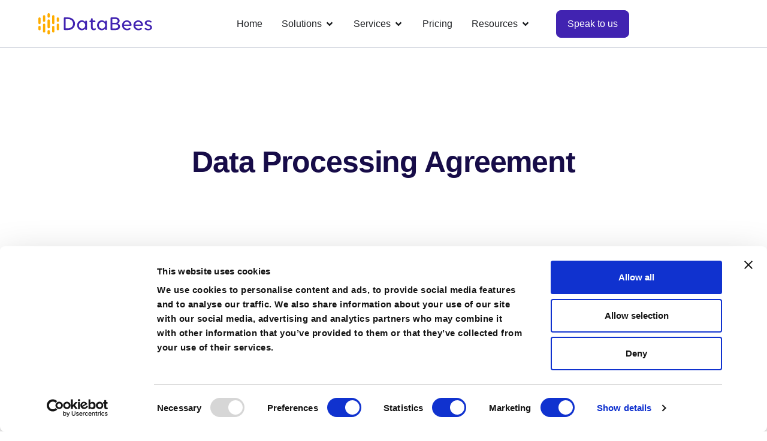

--- FILE ---
content_type: text/html; charset=UTF-8
request_url: https://getdatabees.com/data-processing/
body_size: 35887
content:
<!doctype html>
<html lang="en-US">
<head>
	<meta charset="UTF-8">
	<meta name="viewport" content="width=device-width, initial-scale=1">
	<link rel="profile" href="https://gmpg.org/xfn/11">
	<script type="text/javascript" data-cookieconsent="ignore">
	window.dataLayer = window.dataLayer || [];

	function gtag() {
		dataLayer.push(arguments);
	}

	gtag("consent", "default", {
		ad_personalization: "denied",
		ad_storage: "denied",
		ad_user_data: "denied",
		analytics_storage: "denied",
		functionality_storage: "denied",
		personalization_storage: "denied",
		security_storage: "granted",
		wait_for_update: 500,
	});
	gtag("set", "ads_data_redaction", true);
	gtag("set", "url_passthrough", true);
</script>
<script type="text/javascript" data-cookieconsent="ignore">
		(function (w, d, s, l, i) {
		w[l] = w[l] || [];
		w[l].push({'gtm.start': new Date().getTime(), event: 'gtm.js'});
		var f = d.getElementsByTagName(s)[0], j = d.createElement(s), dl = l !== 'dataLayer' ? '&l=' + l : '';
		j.async = true;
		j.src = 'https://www.googletagmanager.com/gtm.js?id=' + i + dl;
		f.parentNode.insertBefore(j, f);
	})(
		window,
		document,
		'script',
		'dataLayer',
		'GTM-TSMN4L4G'
	);
</script>
<script type="text/javascript"
		id="Cookiebot"
		src="https://consent.cookiebot.com/uc.js"
		data-implementation="wp"
		data-cbid="bae4d6ef-748c-4711-95c4-c8ed0783d4ce"
						data-culture="EN"
				data-blockingmode="auto"
	></script>
<meta name='robots' content='index, follow, max-image-preview:large, max-snippet:-1, max-video-preview:-1' />
	<style>img:is([sizes="auto" i], [sizes^="auto," i]) { contain-intrinsic-size: 3000px 1500px }</style>
	
	<!-- This site is optimized with the Yoast SEO plugin v26.1.1 - https://yoast.com/wordpress/plugins/seo/ -->
	<title>Data Processing - DataBees</title>
	<meta name="description" content="Click here to read our Data Processing policy. Any questions? reach out to the team and we&#039;ll be happy to help." />
	<link rel="canonical" href="https://getdatabees.com/data-processing/" />
	<meta property="og:locale" content="en_US" />
	<meta property="og:type" content="article" />
	<meta property="og:title" content="Data Processing - DataBees" />
	<meta property="og:description" content="Click here to read our Data Processing policy. Any questions? reach out to the team and we&#039;ll be happy to help." />
	<meta property="og:url" content="https://getdatabees.com/data-processing/" />
	<meta property="og:site_name" content="DataBees" />
	<meta property="article:modified_time" content="2025-10-13T14:56:30+00:00" />
	<meta property="og:image" content="https://getdatabees.com/wp-content/uploads/2023/02/Featured-Image-6.jpg" />
	<meta property="og:image:width" content="1200" />
	<meta property="og:image:height" content="630" />
	<meta property="og:image:type" content="image/jpeg" />
	<meta name="twitter:card" content="summary_large_image" />
	<meta name="twitter:label1" content="Est. reading time" />
	<meta name="twitter:data1" content="18 minutes" />
	<script type="application/ld+json" class="yoast-schema-graph">{"@context":"https://schema.org","@graph":[{"@type":"WebPage","@id":"https://getdatabees.com/data-processing/","url":"https://getdatabees.com/data-processing/","name":"Data Processing - DataBees","isPartOf":{"@id":"https://getdatabees.com/#website"},"datePublished":"2022-12-30T11:58:12+00:00","dateModified":"2025-10-13T14:56:30+00:00","description":"Click here to read our Data Processing policy. Any questions? reach out to the team and we'll be happy to help.","breadcrumb":{"@id":"https://getdatabees.com/data-processing/#breadcrumb"},"inLanguage":"en-US","potentialAction":[{"@type":"ReadAction","target":["https://getdatabees.com/data-processing/"]}]},{"@type":"BreadcrumbList","@id":"https://getdatabees.com/data-processing/#breadcrumb","itemListElement":[{"@type":"ListItem","position":1,"name":"Home","item":"https://getdatabees.com/"},{"@type":"ListItem","position":2,"name":"Data Processing"}]},{"@type":"WebSite","@id":"https://getdatabees.com/#website","url":"https://getdatabees.com/","name":"DataBees","description":"Top Lead Generation Services for Sales &amp; Marketing Teams","publisher":{"@id":"https://getdatabees.com/#organization"},"potentialAction":[{"@type":"SearchAction","target":{"@type":"EntryPoint","urlTemplate":"https://getdatabees.com/?s={search_term_string}"},"query-input":{"@type":"PropertyValueSpecification","valueRequired":true,"valueName":"search_term_string"}}],"inLanguage":"en-US"},{"@type":"Organization","@id":"https://getdatabees.com/#organization","name":"DataBees","url":"https://getdatabees.com/","logo":{"@type":"ImageObject","inLanguage":"en-US","@id":"https://getdatabees.com/#/schema/logo/image/","url":"https://getdatabees.com/wp-content/uploads/2023/02/logo-databees.png","contentUrl":"https://getdatabees.com/wp-content/uploads/2023/02/logo-databees.png","width":719,"height":720,"caption":"DataBees"},"image":{"@id":"https://getdatabees.com/#/schema/logo/image/"},"sameAs":["https://www.linkedin.com/company/getdatabees/"]}]}</script>
	<!-- / Yoast SEO plugin. -->


<link rel='dns-prefetch' href='//js.hs-scripts.com' />
<link rel='dns-prefetch' href='//js.stripe.com' />
<link rel='dns-prefetch' href='//checkout.stripe.com' />
<link rel='dns-prefetch' href='//www.googletagmanager.com' />
<link href='https://fonts.gstatic.com' crossorigin rel='preconnect' />
<link rel="alternate" type="application/rss+xml" title="DataBees &raquo; Feed" href="https://getdatabees.com/feed/" />
<link rel="alternate" type="application/rss+xml" title="DataBees &raquo; Comments Feed" href="https://getdatabees.com/comments/feed/" />
<style id='wp-emoji-styles-inline-css'>

	img.wp-smiley, img.emoji {
		display: inline !important;
		border: none !important;
		box-shadow: none !important;
		height: 1em !important;
		width: 1em !important;
		margin: 0 0.07em !important;
		vertical-align: -0.1em !important;
		background: none !important;
		padding: 0 !important;
	}
</style>
<style id='global-styles-inline-css'>
:root{--wp--preset--aspect-ratio--square: 1;--wp--preset--aspect-ratio--4-3: 4/3;--wp--preset--aspect-ratio--3-4: 3/4;--wp--preset--aspect-ratio--3-2: 3/2;--wp--preset--aspect-ratio--2-3: 2/3;--wp--preset--aspect-ratio--16-9: 16/9;--wp--preset--aspect-ratio--9-16: 9/16;--wp--preset--color--black: #000000;--wp--preset--color--cyan-bluish-gray: #abb8c3;--wp--preset--color--white: #ffffff;--wp--preset--color--pale-pink: #f78da7;--wp--preset--color--vivid-red: #cf2e2e;--wp--preset--color--luminous-vivid-orange: #ff6900;--wp--preset--color--luminous-vivid-amber: #fcb900;--wp--preset--color--light-green-cyan: #7bdcb5;--wp--preset--color--vivid-green-cyan: #00d084;--wp--preset--color--pale-cyan-blue: #8ed1fc;--wp--preset--color--vivid-cyan-blue: #0693e3;--wp--preset--color--vivid-purple: #9b51e0;--wp--preset--gradient--vivid-cyan-blue-to-vivid-purple: linear-gradient(135deg,rgba(6,147,227,1) 0%,rgb(155,81,224) 100%);--wp--preset--gradient--light-green-cyan-to-vivid-green-cyan: linear-gradient(135deg,rgb(122,220,180) 0%,rgb(0,208,130) 100%);--wp--preset--gradient--luminous-vivid-amber-to-luminous-vivid-orange: linear-gradient(135deg,rgba(252,185,0,1) 0%,rgba(255,105,0,1) 100%);--wp--preset--gradient--luminous-vivid-orange-to-vivid-red: linear-gradient(135deg,rgba(255,105,0,1) 0%,rgb(207,46,46) 100%);--wp--preset--gradient--very-light-gray-to-cyan-bluish-gray: linear-gradient(135deg,rgb(238,238,238) 0%,rgb(169,184,195) 100%);--wp--preset--gradient--cool-to-warm-spectrum: linear-gradient(135deg,rgb(74,234,220) 0%,rgb(151,120,209) 20%,rgb(207,42,186) 40%,rgb(238,44,130) 60%,rgb(251,105,98) 80%,rgb(254,248,76) 100%);--wp--preset--gradient--blush-light-purple: linear-gradient(135deg,rgb(255,206,236) 0%,rgb(152,150,240) 100%);--wp--preset--gradient--blush-bordeaux: linear-gradient(135deg,rgb(254,205,165) 0%,rgb(254,45,45) 50%,rgb(107,0,62) 100%);--wp--preset--gradient--luminous-dusk: linear-gradient(135deg,rgb(255,203,112) 0%,rgb(199,81,192) 50%,rgb(65,88,208) 100%);--wp--preset--gradient--pale-ocean: linear-gradient(135deg,rgb(255,245,203) 0%,rgb(182,227,212) 50%,rgb(51,167,181) 100%);--wp--preset--gradient--electric-grass: linear-gradient(135deg,rgb(202,248,128) 0%,rgb(113,206,126) 100%);--wp--preset--gradient--midnight: linear-gradient(135deg,rgb(2,3,129) 0%,rgb(40,116,252) 100%);--wp--preset--font-size--small: 13px;--wp--preset--font-size--medium: 20px;--wp--preset--font-size--large: 36px;--wp--preset--font-size--x-large: 42px;--wp--preset--spacing--20: 0.44rem;--wp--preset--spacing--30: 0.67rem;--wp--preset--spacing--40: 1rem;--wp--preset--spacing--50: 1.5rem;--wp--preset--spacing--60: 2.25rem;--wp--preset--spacing--70: 3.38rem;--wp--preset--spacing--80: 5.06rem;--wp--preset--shadow--natural: 6px 6px 9px rgba(0, 0, 0, 0.2);--wp--preset--shadow--deep: 12px 12px 50px rgba(0, 0, 0, 0.4);--wp--preset--shadow--sharp: 6px 6px 0px rgba(0, 0, 0, 0.2);--wp--preset--shadow--outlined: 6px 6px 0px -3px rgba(255, 255, 255, 1), 6px 6px rgba(0, 0, 0, 1);--wp--preset--shadow--crisp: 6px 6px 0px rgba(0, 0, 0, 1);}:root { --wp--style--global--content-size: 800px;--wp--style--global--wide-size: 1200px; }:where(body) { margin: 0; }.wp-site-blocks > .alignleft { float: left; margin-right: 2em; }.wp-site-blocks > .alignright { float: right; margin-left: 2em; }.wp-site-blocks > .aligncenter { justify-content: center; margin-left: auto; margin-right: auto; }:where(.wp-site-blocks) > * { margin-block-start: 24px; margin-block-end: 0; }:where(.wp-site-blocks) > :first-child { margin-block-start: 0; }:where(.wp-site-blocks) > :last-child { margin-block-end: 0; }:root { --wp--style--block-gap: 24px; }:root :where(.is-layout-flow) > :first-child{margin-block-start: 0;}:root :where(.is-layout-flow) > :last-child{margin-block-end: 0;}:root :where(.is-layout-flow) > *{margin-block-start: 24px;margin-block-end: 0;}:root :where(.is-layout-constrained) > :first-child{margin-block-start: 0;}:root :where(.is-layout-constrained) > :last-child{margin-block-end: 0;}:root :where(.is-layout-constrained) > *{margin-block-start: 24px;margin-block-end: 0;}:root :where(.is-layout-flex){gap: 24px;}:root :where(.is-layout-grid){gap: 24px;}.is-layout-flow > .alignleft{float: left;margin-inline-start: 0;margin-inline-end: 2em;}.is-layout-flow > .alignright{float: right;margin-inline-start: 2em;margin-inline-end: 0;}.is-layout-flow > .aligncenter{margin-left: auto !important;margin-right: auto !important;}.is-layout-constrained > .alignleft{float: left;margin-inline-start: 0;margin-inline-end: 2em;}.is-layout-constrained > .alignright{float: right;margin-inline-start: 2em;margin-inline-end: 0;}.is-layout-constrained > .aligncenter{margin-left: auto !important;margin-right: auto !important;}.is-layout-constrained > :where(:not(.alignleft):not(.alignright):not(.alignfull)){max-width: var(--wp--style--global--content-size);margin-left: auto !important;margin-right: auto !important;}.is-layout-constrained > .alignwide{max-width: var(--wp--style--global--wide-size);}body .is-layout-flex{display: flex;}.is-layout-flex{flex-wrap: wrap;align-items: center;}.is-layout-flex > :is(*, div){margin: 0;}body .is-layout-grid{display: grid;}.is-layout-grid > :is(*, div){margin: 0;}body{padding-top: 0px;padding-right: 0px;padding-bottom: 0px;padding-left: 0px;}a:where(:not(.wp-element-button)){text-decoration: underline;}:root :where(.wp-element-button, .wp-block-button__link){background-color: #32373c;border-width: 0;color: #fff;font-family: inherit;font-size: inherit;line-height: inherit;padding: calc(0.667em + 2px) calc(1.333em + 2px);text-decoration: none;}.has-black-color{color: var(--wp--preset--color--black) !important;}.has-cyan-bluish-gray-color{color: var(--wp--preset--color--cyan-bluish-gray) !important;}.has-white-color{color: var(--wp--preset--color--white) !important;}.has-pale-pink-color{color: var(--wp--preset--color--pale-pink) !important;}.has-vivid-red-color{color: var(--wp--preset--color--vivid-red) !important;}.has-luminous-vivid-orange-color{color: var(--wp--preset--color--luminous-vivid-orange) !important;}.has-luminous-vivid-amber-color{color: var(--wp--preset--color--luminous-vivid-amber) !important;}.has-light-green-cyan-color{color: var(--wp--preset--color--light-green-cyan) !important;}.has-vivid-green-cyan-color{color: var(--wp--preset--color--vivid-green-cyan) !important;}.has-pale-cyan-blue-color{color: var(--wp--preset--color--pale-cyan-blue) !important;}.has-vivid-cyan-blue-color{color: var(--wp--preset--color--vivid-cyan-blue) !important;}.has-vivid-purple-color{color: var(--wp--preset--color--vivid-purple) !important;}.has-black-background-color{background-color: var(--wp--preset--color--black) !important;}.has-cyan-bluish-gray-background-color{background-color: var(--wp--preset--color--cyan-bluish-gray) !important;}.has-white-background-color{background-color: var(--wp--preset--color--white) !important;}.has-pale-pink-background-color{background-color: var(--wp--preset--color--pale-pink) !important;}.has-vivid-red-background-color{background-color: var(--wp--preset--color--vivid-red) !important;}.has-luminous-vivid-orange-background-color{background-color: var(--wp--preset--color--luminous-vivid-orange) !important;}.has-luminous-vivid-amber-background-color{background-color: var(--wp--preset--color--luminous-vivid-amber) !important;}.has-light-green-cyan-background-color{background-color: var(--wp--preset--color--light-green-cyan) !important;}.has-vivid-green-cyan-background-color{background-color: var(--wp--preset--color--vivid-green-cyan) !important;}.has-pale-cyan-blue-background-color{background-color: var(--wp--preset--color--pale-cyan-blue) !important;}.has-vivid-cyan-blue-background-color{background-color: var(--wp--preset--color--vivid-cyan-blue) !important;}.has-vivid-purple-background-color{background-color: var(--wp--preset--color--vivid-purple) !important;}.has-black-border-color{border-color: var(--wp--preset--color--black) !important;}.has-cyan-bluish-gray-border-color{border-color: var(--wp--preset--color--cyan-bluish-gray) !important;}.has-white-border-color{border-color: var(--wp--preset--color--white) !important;}.has-pale-pink-border-color{border-color: var(--wp--preset--color--pale-pink) !important;}.has-vivid-red-border-color{border-color: var(--wp--preset--color--vivid-red) !important;}.has-luminous-vivid-orange-border-color{border-color: var(--wp--preset--color--luminous-vivid-orange) !important;}.has-luminous-vivid-amber-border-color{border-color: var(--wp--preset--color--luminous-vivid-amber) !important;}.has-light-green-cyan-border-color{border-color: var(--wp--preset--color--light-green-cyan) !important;}.has-vivid-green-cyan-border-color{border-color: var(--wp--preset--color--vivid-green-cyan) !important;}.has-pale-cyan-blue-border-color{border-color: var(--wp--preset--color--pale-cyan-blue) !important;}.has-vivid-cyan-blue-border-color{border-color: var(--wp--preset--color--vivid-cyan-blue) !important;}.has-vivid-purple-border-color{border-color: var(--wp--preset--color--vivid-purple) !important;}.has-vivid-cyan-blue-to-vivid-purple-gradient-background{background: var(--wp--preset--gradient--vivid-cyan-blue-to-vivid-purple) !important;}.has-light-green-cyan-to-vivid-green-cyan-gradient-background{background: var(--wp--preset--gradient--light-green-cyan-to-vivid-green-cyan) !important;}.has-luminous-vivid-amber-to-luminous-vivid-orange-gradient-background{background: var(--wp--preset--gradient--luminous-vivid-amber-to-luminous-vivid-orange) !important;}.has-luminous-vivid-orange-to-vivid-red-gradient-background{background: var(--wp--preset--gradient--luminous-vivid-orange-to-vivid-red) !important;}.has-very-light-gray-to-cyan-bluish-gray-gradient-background{background: var(--wp--preset--gradient--very-light-gray-to-cyan-bluish-gray) !important;}.has-cool-to-warm-spectrum-gradient-background{background: var(--wp--preset--gradient--cool-to-warm-spectrum) !important;}.has-blush-light-purple-gradient-background{background: var(--wp--preset--gradient--blush-light-purple) !important;}.has-blush-bordeaux-gradient-background{background: var(--wp--preset--gradient--blush-bordeaux) !important;}.has-luminous-dusk-gradient-background{background: var(--wp--preset--gradient--luminous-dusk) !important;}.has-pale-ocean-gradient-background{background: var(--wp--preset--gradient--pale-ocean) !important;}.has-electric-grass-gradient-background{background: var(--wp--preset--gradient--electric-grass) !important;}.has-midnight-gradient-background{background: var(--wp--preset--gradient--midnight) !important;}.has-small-font-size{font-size: var(--wp--preset--font-size--small) !important;}.has-medium-font-size{font-size: var(--wp--preset--font-size--medium) !important;}.has-large-font-size{font-size: var(--wp--preset--font-size--large) !important;}.has-x-large-font-size{font-size: var(--wp--preset--font-size--x-large) !important;}
:root :where(.wp-block-pullquote){font-size: 1.5em;line-height: 1.6;}
</style>
<link rel='stylesheet' id='stripe-checkout-button-css' href='https://checkout.stripe.com/v3/checkout/button.css' media='all' />
<link rel='stylesheet' id='simpay-public-css' href='https://getdatabees.com/wp-content/plugins/wp-simple-pay-pro-3/includes/core/assets/css/simpay-public.min.css?ver=4.15.0' media='all' />
<link rel='stylesheet' id='simpay-public-pro-css' href='https://getdatabees.com/wp-content/plugins/wp-simple-pay-pro-3/includes/pro/assets/css/simpay-public-pro.min.css?ver=4.15.0' media='all' />
<link rel='stylesheet' id='hello-elementor-css' href='https://getdatabees.com/wp-content/themes/hello-elementor/assets/css/reset.css?ver=3.4.4' media='all' />
<link rel='stylesheet' id='hello-elementor-theme-style-css' href='https://getdatabees.com/wp-content/themes/hello-elementor/assets/css/theme.css?ver=3.4.4' media='all' />
<link rel='stylesheet' id='hello-elementor-header-footer-css' href='https://getdatabees.com/wp-content/themes/hello-elementor/assets/css/header-footer.css?ver=3.4.4' media='all' />
<link rel='stylesheet' id='elementor-frontend-css' href='https://getdatabees.com/wp-content/uploads/elementor/css/custom-frontend.min.css?ver=1765456430' media='all' />
<link rel='stylesheet' id='elementor-post-1618-css' href='https://getdatabees.com/wp-content/uploads/elementor/css/post-1618.css?ver=1765456430' media='all' />
<link rel='stylesheet' id='widget-image-css' href='https://getdatabees.com/wp-content/plugins/elementor/assets/css/widget-image.min.css?ver=3.32.4' media='all' />
<link rel='stylesheet' id='widget-icon-box-css' href='https://getdatabees.com/wp-content/uploads/elementor/css/custom-widget-icon-box.min.css?ver=1765456430' media='all' />
<link rel='stylesheet' id='widget-heading-css' href='https://getdatabees.com/wp-content/plugins/elementor/assets/css/widget-heading.min.css?ver=3.32.4' media='all' />
<link rel='stylesheet' id='widget-icon-list-css' href='https://getdatabees.com/wp-content/uploads/elementor/css/custom-widget-icon-list.min.css?ver=1765456430' media='all' />
<link rel='stylesheet' id='widget-mega-menu-css' href='https://getdatabees.com/wp-content/uploads/elementor/css/custom-pro-widget-mega-menu.min.css?ver=1765456430' media='all' />
<link rel='stylesheet' id='e-sticky-css' href='https://getdatabees.com/wp-content/plugins/elementor-pro/assets/css/modules/sticky.min.css?ver=3.32.2' media='all' />
<link rel='stylesheet' id='widget-nav-menu-css' href='https://getdatabees.com/wp-content/uploads/elementor/css/custom-pro-widget-nav-menu.min.css?ver=1765456430' media='all' />
<link rel='stylesheet' id='elementor-post-34-css' href='https://getdatabees.com/wp-content/uploads/elementor/css/post-34.css?ver=1766077947' media='all' />
<link rel='stylesheet' id='elementor-post-2078-css' href='https://getdatabees.com/wp-content/uploads/elementor/css/post-2078.css?ver=1765456432' media='all' />
<link rel='stylesheet' id='elementor-post-2084-css' href='https://getdatabees.com/wp-content/uploads/elementor/css/post-2084.css?ver=1766080738' media='all' />
<style id='rocket-lazyload-inline-css'>
.rll-youtube-player{position:relative;padding-bottom:56.23%;height:0;overflow:hidden;max-width:100%;}.rll-youtube-player:focus-within{outline: 2px solid currentColor;outline-offset: 5px;}.rll-youtube-player iframe{position:absolute;top:0;left:0;width:100%;height:100%;z-index:100;background:0 0}.rll-youtube-player img{bottom:0;display:block;left:0;margin:auto;max-width:100%;width:100%;position:absolute;right:0;top:0;border:none;height:auto;-webkit-transition:.4s all;-moz-transition:.4s all;transition:.4s all}.rll-youtube-player img:hover{-webkit-filter:brightness(75%)}.rll-youtube-player .play{height:100%;width:100%;left:0;top:0;position:absolute;background:url(https://getdatabees.com/wp-content/plugins/wp-rocket/assets/img/youtube.png) no-repeat center;background-color: transparent !important;cursor:pointer;border:none;}.wp-embed-responsive .wp-has-aspect-ratio .rll-youtube-player{position:absolute;padding-bottom:0;width:100%;height:100%;top:0;bottom:0;left:0;right:0}
</style>
<link rel='stylesheet' id='elementor-gf-local-raleway-css' href='https://getdatabees.com/wp-content/uploads/elementor/google-fonts/css/raleway.css?ver=1753355165' media='all' />
<link rel='stylesheet' id='elementor-gf-local-dmsans-css' href='https://getdatabees.com/wp-content/uploads/elementor/google-fonts/css/dmsans.css?ver=1753355151' media='all' />
<link rel='stylesheet' id='elementor-gf-local-roboto-css' href='https://getdatabees.com/wp-content/uploads/elementor/google-fonts/css/roboto.css?ver=1753355141' media='all' />
<link rel='stylesheet' id='elementor-gf-local-inter-css' href='https://getdatabees.com/wp-content/uploads/elementor/google-fonts/css/inter.css?ver=1753803967' media='all' />
<script src="https://getdatabees.com/wp-includes/js/jquery/jquery.min.js?ver=3.7.1" id="jquery-core-js"></script>
<script src="https://getdatabees.com/wp-includes/js/jquery/jquery-migrate.min.js?ver=3.4.1" id="jquery-migrate-js"></script>
<script src="https://getdatabees.com/wp-content/plugins/sticky-menu-or-anything-on-scroll/assets/js/jq-sticky-anything.min.js?ver=2.1.1" id="stickyAnythingLib-js"></script>
<link rel="https://api.w.org/" href="https://getdatabees.com/wp-json/" /><link rel="alternate" title="JSON" type="application/json" href="https://getdatabees.com/wp-json/wp/v2/pages/34" /><link rel="EditURI" type="application/rsd+xml" title="RSD" href="https://getdatabees.com/xmlrpc.php?rsd" />
<link rel='shortlink' href='https://getdatabees.com/?p=34' />
<link rel="alternate" title="oEmbed (JSON)" type="application/json+oembed" href="https://getdatabees.com/wp-json/oembed/1.0/embed?url=https%3A%2F%2Fgetdatabees.com%2Fdata-processing%2F" />
<link rel="alternate" title="oEmbed (XML)" type="text/xml+oembed" href="https://getdatabees.com/wp-json/oembed/1.0/embed?url=https%3A%2F%2Fgetdatabees.com%2Fdata-processing%2F&#038;format=xml" />
<meta name="generator" content="Site Kit by Google 1.163.0" />			<!-- DO NOT COPY THIS SNIPPET! Start of Page Analytics Tracking for HubSpot WordPress plugin v11.3.21-->
			<script class="hsq-set-content-id" data-content-id="standard-page">
				var _hsq = _hsq || [];
				_hsq.push(["setContentType", "standard-page"]);
			</script>
			<!-- DO NOT COPY THIS SNIPPET! End of Page Analytics Tracking for HubSpot WordPress plugin -->
			<meta name="viewport" content="width=device-width, minimum-scale=1" />
		<script>
		(function(h,o,t,j,a,r){
			h.hj=h.hj||function(){(h.hj.q=h.hj.q||[]).push(arguments)};
			h._hjSettings={hjid:5027904,hjsv:5};
			a=o.getElementsByTagName('head')[0];
			r=o.createElement('script');r.async=1;
			r.src=t+h._hjSettings.hjid+j+h._hjSettings.hjsv;
			a.appendChild(r);
		})(window,document,'//static.hotjar.com/c/hotjar-','.js?sv=');
		</script>
		<meta name="generator" content="Elementor 3.32.4; features: e_font_icon_svg, additional_custom_breakpoints; settings: css_print_method-external, google_font-enabled, font_display-swap">
			<style>
				.e-con.e-parent:nth-of-type(n+4):not(.e-lazyloaded):not(.e-no-lazyload),
				.e-con.e-parent:nth-of-type(n+4):not(.e-lazyloaded):not(.e-no-lazyload) * {
					background-image: none !important;
				}
				@media screen and (max-height: 1024px) {
					.e-con.e-parent:nth-of-type(n+3):not(.e-lazyloaded):not(.e-no-lazyload),
					.e-con.e-parent:nth-of-type(n+3):not(.e-lazyloaded):not(.e-no-lazyload) * {
						background-image: none !important;
					}
				}
				@media screen and (max-height: 640px) {
					.e-con.e-parent:nth-of-type(n+2):not(.e-lazyloaded):not(.e-no-lazyload),
					.e-con.e-parent:nth-of-type(n+2):not(.e-lazyloaded):not(.e-no-lazyload) * {
						background-image: none !important;
					}
				}
			</style>
			<link rel="icon" href="https://getdatabees.com/wp-content/uploads/2022/12/DataBees-Favicon-150x150.png" sizes="32x32" />
<link rel="icon" href="https://getdatabees.com/wp-content/uploads/2022/12/DataBees-Favicon.png" sizes="192x192" />
<link rel="apple-touch-icon" href="https://getdatabees.com/wp-content/uploads/2022/12/DataBees-Favicon.png" />
<meta name="msapplication-TileImage" content="https://getdatabees.com/wp-content/uploads/2022/12/DataBees-Favicon.png" />
<noscript><style id="rocket-lazyload-nojs-css">.rll-youtube-player, [data-lazy-src]{display:none !important;}</style></noscript></head>
<body class="wp-singular page-template-default page page-id-34 wp-custom-logo wp-embed-responsive wp-theme-hello-elementor eio-default hello-elementor-default elementor-default elementor-template-full-width elementor-kit-1618 elementor-page elementor-page-34">


<a class="skip-link screen-reader-text" href="#content">Skip to content</a>

		<header data-elementor-type="header" data-elementor-id="2078" class="elementor elementor-2078 elementor-location-header" data-elementor-post-type="elementor_library">
			<div class="elementor-element elementor-element-d8949a4 e-flex e-con-boxed e-con e-parent" data-id="d8949a4" data-element_type="container" data-settings="{&quot;background_background&quot;:&quot;classic&quot;,&quot;sticky&quot;:&quot;top&quot;,&quot;sticky_on&quot;:[&quot;desktop&quot;,&quot;tablet&quot;],&quot;sticky_anchor_link_offset&quot;:100,&quot;sticky_offset&quot;:0,&quot;sticky_effects_offset&quot;:0}">
					<div class="e-con-inner">
				<div class="elementor-element elementor-element-84aada9 elementor-widget__width-initial elementor-widget-mobile__width-auto elementor-widget-tablet__width-auto elementor-widget elementor-widget-theme-site-logo elementor-widget-image" data-id="84aada9" data-element_type="widget" data-widget_type="theme-site-logo.default">
											<a href="https://getdatabees.com">
			<img width="1" height="1" src="https://getdatabees.com/wp-content/uploads/2023/03/DataBees-Logo-New-01.svg" class="attachment-full size-full wp-image-283" alt="B2B Data Enrichment Services" />				</a>
											</div>
				<div class="elementor-element elementor-element-9669822 e-full_width e-n-menu-layout-horizontal e-n-menu-tablet elementor-widget elementor-widget-n-menu" data-id="9669822" data-element_type="widget" data-settings="{&quot;menu_items&quot;:[{&quot;_id&quot;:&quot;13d9503&quot;,&quot;item_link&quot;:{&quot;url&quot;:&quot;\/home&quot;,&quot;is_external&quot;:&quot;&quot;,&quot;nofollow&quot;:&quot;&quot;,&quot;custom_attributes&quot;:&quot;&quot;},&quot;item_title&quot;:&quot;Home&quot;,&quot;item_dropdown_content&quot;:&quot;no&quot;,&quot;item_icon&quot;:{&quot;value&quot;:&quot;&quot;,&quot;library&quot;:&quot;&quot;},&quot;item_icon_active&quot;:null,&quot;element_id&quot;:&quot;&quot;},{&quot;item_link&quot;:{&quot;url&quot;:&quot;#&quot;,&quot;is_external&quot;:&quot;&quot;,&quot;nofollow&quot;:&quot;&quot;,&quot;custom_attributes&quot;:&quot;&quot;},&quot;item_title&quot;:&quot;Solutions&quot;,&quot;item_dropdown_content&quot;:&quot;yes&quot;,&quot;_id&quot;:&quot;54a2116&quot;,&quot;item_icon&quot;:{&quot;value&quot;:&quot;&quot;,&quot;library&quot;:&quot;&quot;},&quot;item_icon_active&quot;:null,&quot;element_id&quot;:&quot;&quot;},{&quot;item_title&quot;:&quot;Services&quot;,&quot;item_dropdown_content&quot;:&quot;yes&quot;,&quot;_id&quot;:&quot;72cf15e&quot;,&quot;item_link&quot;:{&quot;url&quot;:&quot;&quot;,&quot;is_external&quot;:&quot;&quot;,&quot;nofollow&quot;:&quot;&quot;,&quot;custom_attributes&quot;:&quot;&quot;},&quot;item_icon&quot;:{&quot;value&quot;:&quot;&quot;,&quot;library&quot;:&quot;&quot;},&quot;item_icon_active&quot;:null,&quot;element_id&quot;:&quot;&quot;},{&quot;_id&quot;:&quot;eca24ea&quot;,&quot;item_link&quot;:{&quot;url&quot;:&quot;\/pricing&quot;,&quot;is_external&quot;:&quot;&quot;,&quot;nofollow&quot;:&quot;&quot;,&quot;custom_attributes&quot;:&quot;&quot;},&quot;item_title&quot;:&quot;Pricing&quot;,&quot;item_dropdown_content&quot;:&quot;no&quot;,&quot;item_icon&quot;:{&quot;value&quot;:&quot;&quot;,&quot;library&quot;:&quot;&quot;},&quot;item_icon_active&quot;:null,&quot;element_id&quot;:&quot;&quot;},{&quot;_id&quot;:&quot;2caffca&quot;,&quot;item_title&quot;:&quot;Resources &quot;,&quot;item_dropdown_content&quot;:&quot;yes&quot;,&quot;item_link&quot;:{&quot;url&quot;:&quot;&quot;,&quot;is_external&quot;:&quot;&quot;,&quot;nofollow&quot;:&quot;&quot;,&quot;custom_attributes&quot;:&quot;&quot;},&quot;item_icon&quot;:{&quot;value&quot;:&quot;&quot;,&quot;library&quot;:&quot;&quot;},&quot;item_icon_active&quot;:null,&quot;element_id&quot;:&quot;&quot;}],&quot;item_position_horizontal&quot;:&quot;center&quot;,&quot;item_position_horizontal_mobile&quot;:&quot;start&quot;,&quot;item_position_horizontal_tablet&quot;:&quot;start&quot;,&quot;menu_item_title_distance_from_content&quot;:{&quot;unit&quot;:&quot;px&quot;,&quot;size&quot;:20,&quot;sizes&quot;:[]},&quot;menu_item_title_distance_from_content_tablet&quot;:{&quot;unit&quot;:&quot;px&quot;,&quot;size&quot;:0,&quot;sizes&quot;:[]},&quot;content_width&quot;:&quot;full_width&quot;,&quot;item_layout&quot;:&quot;horizontal&quot;,&quot;open_on&quot;:&quot;hover&quot;,&quot;horizontal_scroll&quot;:&quot;disable&quot;,&quot;breakpoint_selector&quot;:&quot;tablet&quot;,&quot;menu_item_title_distance_from_content_widescreen&quot;:{&quot;unit&quot;:&quot;px&quot;,&quot;size&quot;:&quot;&quot;,&quot;sizes&quot;:[]},&quot;menu_item_title_distance_from_content_mobile&quot;:{&quot;unit&quot;:&quot;px&quot;,&quot;size&quot;:&quot;&quot;,&quot;sizes&quot;:[]}}" data-widget_type="mega-menu.default">
							<nav class="e-n-menu" data-widget-number="157" aria-label="Menu">
					<button class="e-n-menu-toggle" id="menu-toggle-157" aria-haspopup="true" aria-expanded="false" aria-controls="menubar-157" aria-label="Menu Toggle">
			<span class="e-n-menu-toggle-icon e-open">
				<svg xmlns="http://www.w3.org/2000/svg" viewBox="0 -53 384 384"><path d="m368 154.667969h-352c-8.832031 0-16-7.167969-16-16s7.167969-16 16-16h352c8.832031 0 16 7.167969 16 16s-7.167969 16-16 16zm0 0"></path><path d="m368 32h-352c-8.832031 0-16-7.167969-16-16s7.167969-16 16-16h352c8.832031 0 16 7.167969 16 16s-7.167969 16-16 16zm0 0"></path><path d="m368 277.332031h-352c-8.832031 0-16-7.167969-16-16s7.167969-16 16-16h352c8.832031 0 16 7.167969 16 16s-7.167969 16-16 16zm0 0"></path></svg>			</span>
			<span class="e-n-menu-toggle-icon e-close">
				<svg xmlns="http://www.w3.org/2000/svg" viewBox="0.00 0.00 512.00 512.00"><path d="  M 255.50 289.49  Q 194.90 350.13 133.21 411.78  C 122.86 422.12 106.52 421.16 97.54 409.22  C 92.03 401.90 91.63 391.29 96.56 383.36  Q 98.03 381.00 102.98 376.05  Q 162.80 316.23 222.64 256.39  A 0.57 0.57 0.0 0 0 222.64 255.59  Q 163.29 196.39 101.58 134.63  Q 97.27 130.31 95.47 126.52  C 85.92 106.44 106.50 86.23 126.52 95.36  Q 130.18 97.03 137.36 104.24  Q 196.48 163.64 255.66 222.65  A 0.49 0.49 0.0 0 0 256.36 222.65  Q 316.63 162.43 378.58 100.46  C 394.59 84.44 421.45 96.69 418.68 119.44  C 417.79 126.75 414.14 130.86 408.99 136.01  Q 349.13 195.88 289.31 255.69  A 0.42 0.41 45.5 0 0 289.31 256.28  Q 349.15 316.28 410.90 377.86  Q 415.05 381.99 416.76 385.81  C 425.27 404.73 407.02 424.74 387.52 417.43  Q 382.50 415.54 379.11 412.14  Q 316.31 349.19 256.36 289.48  Q 255.93 289.05 255.50 289.49  Z"></path></svg>			</span>
		</button>
					<div class="e-n-menu-wrapper" id="menubar-157" aria-labelledby="menu-toggle-157">
				<ul class="e-n-menu-heading">
								<li class="e-n-menu-item">
				<div id="e-n-menu-title-1571" class="e-n-menu-title">
					<a class="e-n-menu-title-container e-focus e-link" href="/home">												<span class="e-n-menu-title-text">
							Home						</span>
					</a>									</div>
							</li>
					<li class="e-n-menu-item">
				<div id="e-n-menu-title-1572" class="e-n-menu-title e-anchor">
					<a class="e-n-menu-title-container e-focus e-link" href="#" aria-current="page">												<span class="e-n-menu-title-text">
							Solutions						</span>
					</a>											<button id="e-n-menu-dropdown-icon-1572" class="e-n-menu-dropdown-icon e-focus" data-tab-index="2" aria-haspopup="true" aria-expanded="false" aria-controls="e-n-menu-content-1572" >
							<span class="e-n-menu-dropdown-icon-opened">
																<span class="elementor-screen-only">Close Solutions</span>
							</span>
							<span class="e-n-menu-dropdown-icon-closed">
								<svg aria-hidden="true" class="e-font-icon-svg e-fas-angle-down" viewBox="0 0 320 512" xmlns="http://www.w3.org/2000/svg"><path d="M143 352.3L7 216.3c-9.4-9.4-9.4-24.6 0-33.9l22.6-22.6c9.4-9.4 24.6-9.4 33.9 0l96.4 96.4 96.4-96.4c9.4-9.4 24.6-9.4 33.9 0l22.6 22.6c9.4 9.4 9.4 24.6 0 33.9l-136 136c-9.2 9.4-24.4 9.4-33.8 0z"></path></svg>								<span class="elementor-screen-only">Open Solutions</span>
							</span>
						</button>
									</div>
									<div class="e-n-menu-content">
						<div id="e-n-menu-content-1572" data-tab-index="2" aria-labelledby="e-n-menu-dropdown-icon-1572" class="elementor-element elementor-element-77f63c0 e-flex e-con-boxed e-con e-child" data-id="77f63c0" data-element_type="container" data-settings="{&quot;background_background&quot;:&quot;classic&quot;}">
					<div class="e-con-inner">
		<div class="elementor-element elementor-element-b5ce98b e-con-full e-flex e-con e-child" data-id="b5ce98b" data-element_type="container">
				<div class="elementor-element elementor-element-6958500 elementor-view-stacked elementor-position-left elementor-mobile-position-left elementor-widget-tablet__width-inherit elementor-shape-circle elementor-widget elementor-widget-icon-box" data-id="6958500" data-element_type="widget" data-widget_type="icon-box.default">
							<div class="elementor-icon-box-wrapper">

						<div class="elementor-icon-box-icon">
				<a href="/marketing" class="elementor-icon" tabindex="-1" aria-label="Marketing">
				<svg aria-hidden="true" class="e-font-icon-svg e-fas-bullhorn" viewBox="0 0 576 512" xmlns="http://www.w3.org/2000/svg"><path d="M576 240c0-23.63-12.95-44.04-32-55.12V32.01C544 23.26 537.02 0 512 0c-7.12 0-14.19 2.38-19.98 7.02l-85.03 68.03C364.28 109.19 310.66 128 256 128H64c-35.35 0-64 28.65-64 64v96c0 35.35 28.65 64 64 64h33.7c-1.39 10.48-2.18 21.14-2.18 32 0 39.77 9.26 77.35 25.56 110.94 5.19 10.69 16.52 17.06 28.4 17.06h74.28c26.05 0 41.69-29.84 25.9-50.56-16.4-21.52-26.15-48.36-26.15-77.44 0-11.11 1.62-21.79 4.41-32H256c54.66 0 108.28 18.81 150.98 52.95l85.03 68.03a32.023 32.023 0 0 0 19.98 7.02c24.92 0 32-22.78 32-32V295.13C563.05 284.04 576 263.63 576 240zm-96 141.42l-33.05-26.44C392.95 311.78 325.12 288 256 288v-96c69.12 0 136.95-23.78 190.95-66.98L480 98.58v282.84z"></path></svg>				</a>
			</div>
			
						<div class="elementor-icon-box-content">

									<div class="elementor-icon-box-title">
						<a href="/marketing" >
							Marketing						</a>
					</div>
				
				
			</div>
			
		</div>
						</div>
				<div class="elementor-element elementor-element-4110f93 elementor-view-stacked elementor-position-left elementor-mobile-position-left elementor-widget-tablet__width-inherit elementor-shape-circle elementor-widget elementor-widget-icon-box" data-id="4110f93" data-element_type="widget" data-widget_type="icon-box.default">
							<div class="elementor-icon-box-wrapper">

						<div class="elementor-icon-box-icon">
				<a href="/sales" class="elementor-icon" tabindex="-1" aria-label="Sales">
				<svg aria-hidden="true" class="e-font-icon-svg e-fas-comments-dollar" viewBox="0 0 576 512" xmlns="http://www.w3.org/2000/svg"><path d="M416 192c0-88.37-93.12-160-208-160S0 103.63 0 192c0 34.27 14.13 65.95 37.97 91.98C24.61 314.22 2.52 338.16 2.2 338.5A7.995 7.995 0 0 0 8 352c36.58 0 66.93-12.25 88.73-24.98C128.93 342.76 167.02 352 208 352c114.88 0 208-71.63 208-160zm-224 96v-16.29c-11.29-.58-22.27-4.52-31.37-11.35-3.9-2.93-4.1-8.77-.57-12.14l11.75-11.21c2.77-2.64 6.89-2.76 10.13-.73 3.87 2.42 8.26 3.72 12.82 3.72h28.11c6.5 0 11.8-5.92 11.8-13.19 0-5.95-3.61-11.19-8.77-12.73l-45-13.5c-18.59-5.58-31.58-23.42-31.58-43.39 0-24.52 19.05-44.44 42.67-45.07V96c0-4.42 3.58-8 8-8h16c4.42 0 8 3.58 8 8v16.29c11.29.58 22.27 4.51 31.37 11.35 3.9 2.93 4.1 8.77.57 12.14l-11.75 11.21c-2.77 2.64-6.89 2.76-10.13.73-3.87-2.43-8.26-3.72-12.82-3.72h-28.11c-6.5 0-11.8 5.92-11.8 13.19 0 5.95 3.61 11.19 8.77 12.73l45 13.5c18.59 5.58 31.58 23.42 31.58 43.39 0 24.53-19.05 44.44-42.67 45.07V288c0 4.42-3.58 8-8 8h-16c-4.42 0-8-3.58-8-8zm346.01 123.99C561.87 385.96 576 354.27 576 320c0-66.94-53.49-124.2-129.33-148.07.86 6.6 1.33 13.29 1.33 20.07 0 105.87-107.66 192-240 192-10.78 0-21.32-.77-31.73-1.88C207.8 439.63 281.77 480 368 480c40.98 0 79.07-9.24 111.27-24.98C501.07 467.75 531.42 480 568 480c3.2 0 6.09-1.91 7.34-4.84 1.27-2.94.66-6.34-1.55-8.67-.31-.33-22.42-24.24-35.78-54.5z"></path></svg>				</a>
			</div>
			
						<div class="elementor-icon-box-content">

									<div class="elementor-icon-box-title">
						<a href="/sales" >
							Sales						</a>
					</div>
				
				
			</div>
			
		</div>
						</div>
				<div class="elementor-element elementor-element-91acb57 elementor-view-stacked elementor-position-left elementor-mobile-position-left elementor-widget-tablet__width-inherit elementor-shape-circle elementor-widget elementor-widget-icon-box" data-id="91acb57" data-element_type="widget" data-widget_type="icon-box.default">
							<div class="elementor-icon-box-wrapper">

						<div class="elementor-icon-box-icon">
				<a href="/revenue-operations/" class="elementor-icon" tabindex="-1" aria-label="RevOps">
				<svg aria-hidden="true" class="e-font-icon-svg e-fas-users-cog" viewBox="0 0 640 512" xmlns="http://www.w3.org/2000/svg"><path d="M610.5 341.3c2.6-14.1 2.6-28.5 0-42.6l25.8-14.9c3-1.7 4.3-5.2 3.3-8.5-6.7-21.6-18.2-41.2-33.2-57.4-2.3-2.5-6-3.1-9-1.4l-25.8 14.9c-10.9-9.3-23.4-16.5-36.9-21.3v-29.8c0-3.4-2.4-6.4-5.7-7.1-22.3-5-45-4.8-66.2 0-3.3.7-5.7 3.7-5.7 7.1v29.8c-13.5 4.8-26 12-36.9 21.3l-25.8-14.9c-2.9-1.7-6.7-1.1-9 1.4-15 16.2-26.5 35.8-33.2 57.4-1 3.3.4 6.8 3.3 8.5l25.8 14.9c-2.6 14.1-2.6 28.5 0 42.6l-25.8 14.9c-3 1.7-4.3 5.2-3.3 8.5 6.7 21.6 18.2 41.1 33.2 57.4 2.3 2.5 6 3.1 9 1.4l25.8-14.9c10.9 9.3 23.4 16.5 36.9 21.3v29.8c0 3.4 2.4 6.4 5.7 7.1 22.3 5 45 4.8 66.2 0 3.3-.7 5.7-3.7 5.7-7.1v-29.8c13.5-4.8 26-12 36.9-21.3l25.8 14.9c2.9 1.7 6.7 1.1 9-1.4 15-16.2 26.5-35.8 33.2-57.4 1-3.3-.4-6.8-3.3-8.5l-25.8-14.9zM496 368.5c-26.8 0-48.5-21.8-48.5-48.5s21.8-48.5 48.5-48.5 48.5 21.8 48.5 48.5-21.7 48.5-48.5 48.5zM96 224c35.3 0 64-28.7 64-64s-28.7-64-64-64-64 28.7-64 64 28.7 64 64 64zm224 32c1.9 0 3.7-.5 5.6-.6 8.3-21.7 20.5-42.1 36.3-59.2 7.4-8 17.9-12.6 28.9-12.6 6.9 0 13.7 1.8 19.6 5.3l7.9 4.6c.8-.5 1.6-.9 2.4-1.4 7-14.6 11.2-30.8 11.2-48 0-61.9-50.1-112-112-112S208 82.1 208 144c0 61.9 50.1 112 112 112zm105.2 194.5c-2.3-1.2-4.6-2.6-6.8-3.9-8.2 4.8-15.3 9.8-27.5 9.8-10.9 0-21.4-4.6-28.9-12.6-18.3-19.8-32.3-43.9-40.2-69.6-10.7-34.5 24.9-49.7 25.8-50.3-.1-2.6-.1-5.2 0-7.8l-7.9-4.6c-3.8-2.2-7-5-9.8-8.1-3.3.2-6.5.6-9.8.6-24.6 0-47.6-6-68.5-16h-8.3C179.6 288 128 339.6 128 403.2V432c0 26.5 21.5 48 48 48h255.4c-3.7-6-6.2-12.8-6.2-20.3v-9.2zM173.1 274.6C161.5 263.1 145.6 256 128 256H64c-35.3 0-64 28.7-64 64v32c0 17.7 14.3 32 32 32h65.9c6.3-47.4 34.9-87.3 75.2-109.4z"></path></svg>				</a>
			</div>
			
						<div class="elementor-icon-box-content">

									<div class="elementor-icon-box-title">
						<a href="/revenue-operations/" >
							RevOps						</a>
					</div>
				
				
			</div>
			
		</div>
						</div>
				<div class="elementor-element elementor-element-1cbca99 elementor-view-stacked elementor-position-left elementor-mobile-position-left elementor-widget-tablet__width-inherit elementor-shape-circle elementor-widget elementor-widget-icon-box" data-id="1cbca99" data-element_type="widget" data-widget_type="icon-box.default">
							<div class="elementor-icon-box-wrapper">

						<div class="elementor-icon-box-icon">
				<a href="/dataops/" class="elementor-icon" tabindex="-1" aria-label="DataOps ">
				<svg aria-hidden="true" class="e-font-icon-svg e-fas-database" viewBox="0 0 448 512" xmlns="http://www.w3.org/2000/svg"><path d="M448 73.143v45.714C448 159.143 347.667 192 224 192S0 159.143 0 118.857V73.143C0 32.857 100.333 0 224 0s224 32.857 224 73.143zM448 176v102.857C448 319.143 347.667 352 224 352S0 319.143 0 278.857V176c48.125 33.143 136.208 48.572 224 48.572S399.874 209.143 448 176zm0 160v102.857C448 479.143 347.667 512 224 512S0 479.143 0 438.857V336c48.125 33.143 136.208 48.572 224 48.572S399.874 369.143 448 336z"></path></svg>				</a>
			</div>
			
						<div class="elementor-icon-box-content">

									<div class="elementor-icon-box-title">
						<a href="/dataops/" >
							DataOps 						</a>
					</div>
				
				
			</div>
			
		</div>
						</div>
				<div class="elementor-element elementor-element-233fc6f elementor-view-stacked elementor-position-left elementor-mobile-position-left elementor-widget-tablet__width-inherit elementor-shape-circle elementor-widget elementor-widget-icon-box" data-id="233fc6f" data-element_type="widget" data-widget_type="icon-box.default">
							<div class="elementor-icon-box-wrapper">

						<div class="elementor-icon-box-icon">
				<a href="/partnershipteams" class="elementor-icon" tabindex="-1" aria-label="Partnerships ">
				<svg aria-hidden="true" class="e-font-icon-svg e-fas-handshake" viewBox="0 0 640 512" xmlns="http://www.w3.org/2000/svg"><path d="M434.7 64h-85.9c-8 0-15.7 3-21.6 8.4l-98.3 90c-.1.1-.2.3-.3.4-16.6 15.6-16.3 40.5-2.1 56 12.7 13.9 39.4 17.6 56.1 2.7.1-.1.3-.1.4-.2l79.9-73.2c6.5-5.9 16.7-5.5 22.6 1 6 6.5 5.5 16.6-1 22.6l-26.1 23.9L504 313.8c2.9 2.4 5.5 5 7.9 7.7V128l-54.6-54.6c-5.9-6-14.1-9.4-22.6-9.4zM544 128.2v223.9c0 17.7 14.3 32 32 32h64V128.2h-96zm48 223.9c-8.8 0-16-7.2-16-16s7.2-16 16-16 16 7.2 16 16-7.2 16-16 16zM0 384h64c17.7 0 32-14.3 32-32V128.2H0V384zm48-63.9c8.8 0 16 7.2 16 16s-7.2 16-16 16-16-7.2-16-16c0-8.9 7.2-16 16-16zm435.9 18.6L334.6 217.5l-30 27.5c-29.7 27.1-75.2 24.5-101.7-4.4-26.9-29.4-24.8-74.9 4.4-101.7L289.1 64h-83.8c-8.5 0-16.6 3.4-22.6 9.4L128 128v223.9h18.3l90.5 81.9c27.4 22.3 67.7 18.1 90-9.3l.2-.2 17.9 15.5c15.9 13 39.4 10.5 52.3-5.4l31.4-38.6 5.4 4.4c13.7 11.1 33.9 9.1 45-4.7l9.5-11.7c11.2-13.8 9.1-33.9-4.6-45.1z"></path></svg>				</a>
			</div>
			
						<div class="elementor-icon-box-content">

									<div class="elementor-icon-box-title">
						<a href="/partnershipteams" >
							Partnerships 						</a>
					</div>
				
				
			</div>
			
		</div>
						</div>
				</div>
					</div>
				</div>
							</div>
							</li>
					<li class="e-n-menu-item">
				<div id="e-n-menu-title-1573" class="e-n-menu-title">
					<div class="e-n-menu-title-container">												<span class="e-n-menu-title-text">
							Services						</span>
					</div>											<button id="e-n-menu-dropdown-icon-1573" class="e-n-menu-dropdown-icon e-focus" data-tab-index="3" aria-haspopup="true" aria-expanded="false" aria-controls="e-n-menu-content-1573" >
							<span class="e-n-menu-dropdown-icon-opened">
																<span class="elementor-screen-only">Close Services</span>
							</span>
							<span class="e-n-menu-dropdown-icon-closed">
								<svg aria-hidden="true" class="e-font-icon-svg e-fas-angle-down" viewBox="0 0 320 512" xmlns="http://www.w3.org/2000/svg"><path d="M143 352.3L7 216.3c-9.4-9.4-9.4-24.6 0-33.9l22.6-22.6c9.4-9.4 24.6-9.4 33.9 0l96.4 96.4 96.4-96.4c9.4-9.4 24.6-9.4 33.9 0l22.6 22.6c9.4 9.4 9.4 24.6 0 33.9l-136 136c-9.2 9.4-24.4 9.4-33.8 0z"></path></svg>								<span class="elementor-screen-only">Open Services</span>
							</span>
						</button>
									</div>
									<div class="e-n-menu-content">
						<div id="e-n-menu-content-1573" data-tab-index="3" aria-labelledby="e-n-menu-dropdown-icon-1573" class="elementor-element elementor-element-b0454ef e-con-full e-flex e-con e-child" data-id="b0454ef" data-element_type="container" data-settings="{&quot;background_background&quot;:&quot;classic&quot;}">
		<div class="elementor-element elementor-element-5764579 e-grid e-con-boxed e-con e-child" data-id="5764579" data-element_type="container">
					<div class="e-con-inner">
		<div class="elementor-element elementor-element-6721d70 e-con-full e-flex e-con e-child" data-id="6721d70" data-element_type="container">
		<div class="elementor-element elementor-element-6d9900f e-con-full e-flex e-con e-child" data-id="6d9900f" data-element_type="container">
				<div class="elementor-element elementor-element-105d068 elementor-widget elementor-widget-heading" data-id="105d068" data-element_type="widget" data-widget_type="heading.default">
					<div class="elementor-heading-title elementor-size-default"><a href="/services/crm-data-health-hygiene/">CRM Data Health &amp; Hygiene</a></div>				</div>
				<div class="elementor-element elementor-element-2d5a021 elementor-list-item-link-inline e-transform elementor-icon-list--layout-traditional elementor-widget elementor-widget-icon-list" data-id="2d5a021" data-element_type="widget" data-settings="{&quot;_transform_translateY_effect_hover&quot;:{&quot;unit&quot;:&quot;px&quot;,&quot;size&quot;:0,&quot;sizes&quot;:[]},&quot;_transform_translateX_effect_hover&quot;:{&quot;unit&quot;:&quot;px&quot;,&quot;size&quot;:&quot;&quot;,&quot;sizes&quot;:[]},&quot;_transform_translateX_effect_hover_widescreen&quot;:{&quot;unit&quot;:&quot;px&quot;,&quot;size&quot;:&quot;&quot;,&quot;sizes&quot;:[]},&quot;_transform_translateX_effect_hover_tablet&quot;:{&quot;unit&quot;:&quot;px&quot;,&quot;size&quot;:&quot;&quot;,&quot;sizes&quot;:[]},&quot;_transform_translateX_effect_hover_mobile&quot;:{&quot;unit&quot;:&quot;px&quot;,&quot;size&quot;:&quot;&quot;,&quot;sizes&quot;:[]},&quot;_transform_translateY_effect_hover_widescreen&quot;:{&quot;unit&quot;:&quot;px&quot;,&quot;size&quot;:&quot;&quot;,&quot;sizes&quot;:[]},&quot;_transform_translateY_effect_hover_tablet&quot;:{&quot;unit&quot;:&quot;px&quot;,&quot;size&quot;:&quot;&quot;,&quot;sizes&quot;:[]},&quot;_transform_translateY_effect_hover_mobile&quot;:{&quot;unit&quot;:&quot;px&quot;,&quot;size&quot;:&quot;&quot;,&quot;sizes&quot;:[]}}" data-widget_type="icon-list.default">
							<ul class="elementor-icon-list-items">
							<li class="elementor-icon-list-item">
											<a href="/services/crm-data-health-hygiene/crm-cleansing/">

												<span class="elementor-icon-list-icon">
							<svg aria-hidden="true" class="e-font-icon-svg e-fas-hands-wash" viewBox="0 0 576 512" xmlns="http://www.w3.org/2000/svg"><path d="M496,224a48,48,0,1,0-48-48A48,48,0,0,0,496,224ZM311.47,178.45A56.77,56.77,0,0,1,328,176a56,56,0,0,1,19,3.49l15.35-48.61A24,24,0,0,0,342,99.74c-11.53-1.35-22.21,6.44-25.71,17.51l-20.9,66.17ZM93.65,386.33c.8-.19,1.54-.54,2.35-.71V359.93a156,156,0,0,1,107.06-148l73.7-22.76L310.92,81.05a24,24,0,0,0-20.33-31.11c-11.53-1.34-22.22,6.45-25.72,17.52L231.42,173.88a8,8,0,0,1-15.26-4.83L259.53,31.26A24,24,0,0,0,239.2.15C227.67-1.19,217,6.6,213.49,17.66L165.56,169.37a8,8,0,1,1-15.26-4.82l38.56-122a24,24,0,0,0-20.33-31.11C157,10,146.32,17.83,142.82,28.9l-60,189.85L80.76,168.7A24,24,0,0,0,56.9,144.55c-13.23-.05-24.72,10.54-24.9,23.86V281.14A123.69,123.69,0,0,0,93.65,386.33ZM519.1,336H360a8,8,0,0,1,0-16H488a24,24,0,0,0,23.54-28.76C509.35,279.84,498.71,272,487.1,272H288l47.09-17.06a24,24,0,0,0-14.18-45.88L213.19,242.31A123.88,123.88,0,0,0,128,360v25.65a79.78,79.78,0,0,1,58,108.63A118.9,118.9,0,0,0,248,512H456a24,24,0,0,0,23.54-28.76C477.35,471.84,466.71,464,455.1,464H360a8,8,0,0,1,0-16H488a24,24,0,0,0,23.54-28.76C509.35,407.84,498.71,400,487.1,400H360a8,8,0,0,1,0-16H520a24,24,0,0,0,23.54-28.76C541.35,343.84,530.71,336,519.1,336ZM416,64a32,32,0,1,0-32-32A32,32,0,0,0,416,64ZM112,416a48,48,0,1,0,48,48A48,48,0,0,0,112,416Z"></path></svg>						</span>
										<span class="elementor-icon-list-text">CRM Cleansing</span>
											</a>
									</li>
								<li class="elementor-icon-list-item">
											<a href="/services/crm-data-health-hygiene/data-normalization-field-standardization-services/">

												<span class="elementor-icon-list-icon">
							<svg aria-hidden="true" class="e-font-icon-svg e-fas-sort-alpha-down" viewBox="0 0 448 512" xmlns="http://www.w3.org/2000/svg"><path d="M176 352h-48V48a16 16 0 0 0-16-16H80a16 16 0 0 0-16 16v304H16c-14.19 0-21.36 17.24-11.29 27.31l80 96a16 16 0 0 0 22.62 0l80-96C197.35 369.26 190.22 352 176 352zm240-64H288a16 16 0 0 0-16 16v32a16 16 0 0 0 16 16h56l-61.26 70.45A32 32 0 0 0 272 446.37V464a16 16 0 0 0 16 16h128a16 16 0 0 0 16-16v-32a16 16 0 0 0-16-16h-56l61.26-70.45A32 32 0 0 0 432 321.63V304a16 16 0 0 0-16-16zm31.06-85.38l-59.27-160A16 16 0 0 0 372.72 32h-41.44a16 16 0 0 0-15.07 10.62l-59.27 160A16 16 0 0 0 272 224h24.83a16 16 0 0 0 15.23-11.08l4.42-12.92h71l4.41 12.92A16 16 0 0 0 407.16 224H432a16 16 0 0 0 15.06-21.38zM335.61 144L352 96l16.39 48z"></path></svg>						</span>
										<span class="elementor-icon-list-text">Data Normalization/ Field Standardization</span>
											</a>
									</li>
								<li class="elementor-icon-list-item">
											<a href="/services/crm-data-health-hygiene/crm-importing-and-merging/">

												<span class="elementor-icon-list-icon">
							<svg aria-hidden="true" class="e-font-icon-svg e-fas-clone" viewBox="0 0 512 512" xmlns="http://www.w3.org/2000/svg"><path d="M464 0c26.51 0 48 21.49 48 48v288c0 26.51-21.49 48-48 48H176c-26.51 0-48-21.49-48-48V48c0-26.51 21.49-48 48-48h288M176 416c-44.112 0-80-35.888-80-80V128H48c-26.51 0-48 21.49-48 48v288c0 26.51 21.49 48 48 48h288c26.51 0 48-21.49 48-48v-48H176z"></path></svg>						</span>
										<span class="elementor-icon-list-text">CRM Importing and Merging</span>
											</a>
									</li>
								<li class="elementor-icon-list-item">
											<a href="/services/crm-data-health-hygiene/bounce-cleanup-email-verification-services/">

												<span class="elementor-icon-list-icon">
							<svg aria-hidden="true" class="e-font-icon-svg e-fas-check" viewBox="0 0 512 512" xmlns="http://www.w3.org/2000/svg"><path d="M173.898 439.404l-166.4-166.4c-9.997-9.997-9.997-26.206 0-36.204l36.203-36.204c9.997-9.998 26.207-9.998 36.204 0L192 312.69 432.095 72.596c9.997-9.997 26.207-9.997 36.204 0l36.203 36.204c9.997 9.997 9.997 26.206 0 36.204l-294.4 294.401c-9.998 9.997-26.207 9.997-36.204-.001z"></path></svg>						</span>
										<span class="elementor-icon-list-text">Bounce Cleanups &amp; Email Verification</span>
											</a>
									</li>
						</ul>
						</div>
				</div>
		<div class="elementor-element elementor-element-230ed34 e-con-full e-flex e-con e-child" data-id="230ed34" data-element_type="container">
				<div class="elementor-element elementor-element-6d60f95 elementor-widget elementor-widget-heading" data-id="6d60f95" data-element_type="widget" data-widget_type="heading.default">
					<div class="elementor-heading-title elementor-size-default"><a href="/services/revops-gtm-data-support">RevOps &amp; GTM Data Support</a></div>				</div>
				<div class="elementor-element elementor-element-d960ece elementor-list-item-link-inline e-transform elementor-icon-list--layout-traditional elementor-widget elementor-widget-icon-list" data-id="d960ece" data-element_type="widget" data-settings="{&quot;_transform_translateY_effect_hover&quot;:{&quot;unit&quot;:&quot;px&quot;,&quot;size&quot;:0,&quot;sizes&quot;:[]},&quot;_transform_translateX_effect_hover&quot;:{&quot;unit&quot;:&quot;px&quot;,&quot;size&quot;:&quot;&quot;,&quot;sizes&quot;:[]},&quot;_transform_translateX_effect_hover_widescreen&quot;:{&quot;unit&quot;:&quot;px&quot;,&quot;size&quot;:&quot;&quot;,&quot;sizes&quot;:[]},&quot;_transform_translateX_effect_hover_tablet&quot;:{&quot;unit&quot;:&quot;px&quot;,&quot;size&quot;:&quot;&quot;,&quot;sizes&quot;:[]},&quot;_transform_translateX_effect_hover_mobile&quot;:{&quot;unit&quot;:&quot;px&quot;,&quot;size&quot;:&quot;&quot;,&quot;sizes&quot;:[]},&quot;_transform_translateY_effect_hover_widescreen&quot;:{&quot;unit&quot;:&quot;px&quot;,&quot;size&quot;:&quot;&quot;,&quot;sizes&quot;:[]},&quot;_transform_translateY_effect_hover_tablet&quot;:{&quot;unit&quot;:&quot;px&quot;,&quot;size&quot;:&quot;&quot;,&quot;sizes&quot;:[]},&quot;_transform_translateY_effect_hover_mobile&quot;:{&quot;unit&quot;:&quot;px&quot;,&quot;size&quot;:&quot;&quot;,&quot;sizes&quot;:[]}}" data-widget_type="icon-list.default">
							<ul class="elementor-icon-list-items">
							<li class="elementor-icon-list-item">
											<a href="/services/revops-gtm-data-support/ongoing-data-stewardship-services/">

												<span class="elementor-icon-list-icon">
							<svg aria-hidden="true" class="e-font-icon-svg e-fas-award" viewBox="0 0 384 512" xmlns="http://www.w3.org/2000/svg"><path d="M97.12 362.63c-8.69-8.69-4.16-6.24-25.12-11.85-9.51-2.55-17.87-7.45-25.43-13.32L1.2 448.7c-4.39 10.77 3.81 22.47 15.43 22.03l52.69-2.01L105.56 507c8 8.44 22.04 5.81 26.43-4.96l52.05-127.62c-10.84 6.04-22.87 9.58-35.31 9.58-19.5 0-37.82-7.59-51.61-21.37zM382.8 448.7l-45.37-111.24c-7.56 5.88-15.92 10.77-25.43 13.32-21.07 5.64-16.45 3.18-25.12 11.85-13.79 13.78-32.12 21.37-51.62 21.37-12.44 0-24.47-3.55-35.31-9.58L252 502.04c4.39 10.77 18.44 13.4 26.43 4.96l36.25-38.28 52.69 2.01c11.62.44 19.82-11.27 15.43-22.03zM263 340c15.28-15.55 17.03-14.21 38.79-20.14 13.89-3.79 24.75-14.84 28.47-28.98 7.48-28.4 5.54-24.97 25.95-45.75 10.17-10.35 14.14-25.44 10.42-39.58-7.47-28.38-7.48-24.42 0-52.83 3.72-14.14-.25-29.23-10.42-39.58-20.41-20.78-18.47-17.36-25.95-45.75-3.72-14.14-14.58-25.19-28.47-28.98-27.88-7.61-24.52-5.62-44.95-26.41-10.17-10.35-25-14.4-38.89-10.61-27.87 7.6-23.98 7.61-51.9 0-13.89-3.79-28.72.25-38.89 10.61-20.41 20.78-17.05 18.8-44.94 26.41-13.89 3.79-24.75 14.84-28.47 28.98-7.47 28.39-5.54 24.97-25.95 45.75-10.17 10.35-14.15 25.44-10.42 39.58 7.47 28.36 7.48 24.4 0 52.82-3.72 14.14.25 29.23 10.42 39.59 20.41 20.78 18.47 17.35 25.95 45.75 3.72 14.14 14.58 25.19 28.47 28.98C104.6 325.96 106.27 325 121 340c13.23 13.47 33.84 15.88 49.74 5.82a39.676 39.676 0 0 1 42.53 0c15.89 10.06 36.5 7.65 49.73-5.82zM97.66 175.96c0-53.03 42.24-96.02 94.34-96.02s94.34 42.99 94.34 96.02-42.24 96.02-94.34 96.02-94.34-42.99-94.34-96.02z"></path></svg>						</span>
										<span class="elementor-icon-list-text">Ongoing Data Stewardship</span>
											</a>
									</li>
								<li class="elementor-icon-list-item">
											<a href="/services/revops-gtm-data-support/data-health-reporting/">

												<span class="elementor-icon-list-icon">
							<svg aria-hidden="true" class="e-font-icon-svg e-fas-hand-holding-heart" viewBox="0 0 576 512" xmlns="http://www.w3.org/2000/svg"><path d="M275.3 250.5c7 7.4 18.4 7.4 25.5 0l108.9-114.2c31.6-33.2 29.8-88.2-5.6-118.8-30.8-26.7-76.7-21.9-104.9 7.7L288 36.9l-11.1-11.6C248.7-4.4 202.8-9.2 172 17.5c-35.3 30.6-37.2 85.6-5.6 118.8l108.9 114.2zm290 77.6c-11.8-10.7-30.2-10-42.6 0L430.3 402c-11.3 9.1-25.4 14-40 14H272c-8.8 0-16-7.2-16-16s7.2-16 16-16h78.3c15.9 0 30.7-10.9 33.3-26.6 3.3-20-12.1-37.4-31.6-37.4H192c-27 0-53.1 9.3-74.1 26.3L71.4 384H16c-8.8 0-16 7.2-16 16v96c0 8.8 7.2 16 16 16h356.8c14.5 0 28.6-4.9 40-14L564 377c15.2-12.1 16.4-35.3 1.3-48.9z"></path></svg>						</span>
										<span class="elementor-icon-list-text">Data Health Reporting</span>
											</a>
									</li>
								<li class="elementor-icon-list-item">
											<a href="/services/revops-gtm-data-support/territory-mapping-services/">

												<span class="elementor-icon-list-icon">
							<svg aria-hidden="true" class="e-font-icon-svg e-far-compass" viewBox="0 0 496 512" xmlns="http://www.w3.org/2000/svg"><path d="M347.94 129.86L203.6 195.83a31.938 31.938 0 0 0-15.77 15.77l-65.97 144.34c-7.61 16.65 9.54 33.81 26.2 26.2l144.34-65.97a31.938 31.938 0 0 0 15.77-15.77l65.97-144.34c7.61-16.66-9.54-33.81-26.2-26.2zm-77.36 148.72c-12.47 12.47-32.69 12.47-45.16 0-12.47-12.47-12.47-32.69 0-45.16 12.47-12.47 32.69-12.47 45.16 0 12.47 12.47 12.47 32.69 0 45.16zM248 8C111.03 8 0 119.03 0 256s111.03 248 248 248 248-111.03 248-248S384.97 8 248 8zm0 448c-110.28 0-200-89.72-200-200S137.72 56 248 56s200 89.72 200 200-89.72 200-200 200z"></path></svg>						</span>
										<span class="elementor-icon-list-text">Territory Mapping</span>
											</a>
									</li>
						</ul>
						</div>
				</div>
				</div>
		<div class="elementor-element elementor-element-3df0f6a e-con-full e-flex e-con e-child" data-id="3df0f6a" data-element_type="container">
		<div class="elementor-element elementor-element-7af0848 e-con-full e-flex e-con e-child" data-id="7af0848" data-element_type="container">
				<div class="elementor-element elementor-element-eb2faca elementor-widget elementor-widget-heading" data-id="eb2faca" data-element_type="widget" data-widget_type="heading.default">
					<div class="elementor-heading-title elementor-size-default"><a href="/services/lead-and-contact-enrichment/">Lead &amp; Contact Enrichment</a></div>				</div>
				<div class="elementor-element elementor-element-78ba43e elementor-list-item-link-inline e-transform elementor-icon-list--layout-traditional elementor-widget elementor-widget-icon-list" data-id="78ba43e" data-element_type="widget" data-settings="{&quot;_transform_translateY_effect_hover&quot;:{&quot;unit&quot;:&quot;px&quot;,&quot;size&quot;:0,&quot;sizes&quot;:[]},&quot;_transform_translateX_effect_hover&quot;:{&quot;unit&quot;:&quot;px&quot;,&quot;size&quot;:&quot;&quot;,&quot;sizes&quot;:[]},&quot;_transform_translateX_effect_hover_widescreen&quot;:{&quot;unit&quot;:&quot;px&quot;,&quot;size&quot;:&quot;&quot;,&quot;sizes&quot;:[]},&quot;_transform_translateX_effect_hover_tablet&quot;:{&quot;unit&quot;:&quot;px&quot;,&quot;size&quot;:&quot;&quot;,&quot;sizes&quot;:[]},&quot;_transform_translateX_effect_hover_mobile&quot;:{&quot;unit&quot;:&quot;px&quot;,&quot;size&quot;:&quot;&quot;,&quot;sizes&quot;:[]},&quot;_transform_translateY_effect_hover_widescreen&quot;:{&quot;unit&quot;:&quot;px&quot;,&quot;size&quot;:&quot;&quot;,&quot;sizes&quot;:[]},&quot;_transform_translateY_effect_hover_tablet&quot;:{&quot;unit&quot;:&quot;px&quot;,&quot;size&quot;:&quot;&quot;,&quot;sizes&quot;:[]},&quot;_transform_translateY_effect_hover_mobile&quot;:{&quot;unit&quot;:&quot;px&quot;,&quot;size&quot;:&quot;&quot;,&quot;sizes&quot;:[]}}" data-widget_type="icon-list.default">
							<ul class="elementor-icon-list-items">
							<li class="elementor-icon-list-item">
											<a href="/services/lead-and-contact-enrichment/contact-enrichment/">

												<span class="elementor-icon-list-icon">
							<svg aria-hidden="true" class="e-font-icon-svg e-fas-user" viewBox="0 0 448 512" xmlns="http://www.w3.org/2000/svg"><path d="M224 256c70.7 0 128-57.3 128-128S294.7 0 224 0 96 57.3 96 128s57.3 128 128 128zm89.6 32h-16.7c-22.2 10.2-46.9 16-72.9 16s-50.6-5.8-72.9-16h-16.7C60.2 288 0 348.2 0 422.4V464c0 26.5 21.5 48 48 48h352c26.5 0 48-21.5 48-48v-41.6c0-74.2-60.2-134.4-134.4-134.4z"></path></svg>						</span>
										<span class="elementor-icon-list-text">Contact Enrichment</span>
											</a>
									</li>
								<li class="elementor-icon-list-item">
											<a href="/services/lead-and-contact-enrichment/account-enrichment-services/">

												<span class="elementor-icon-list-icon">
							<svg aria-hidden="true" class="e-font-icon-svg e-fas-building" viewBox="0 0 448 512" xmlns="http://www.w3.org/2000/svg"><path d="M436 480h-20V24c0-13.255-10.745-24-24-24H56C42.745 0 32 10.745 32 24v456H12c-6.627 0-12 5.373-12 12v20h448v-20c0-6.627-5.373-12-12-12zM128 76c0-6.627 5.373-12 12-12h40c6.627 0 12 5.373 12 12v40c0 6.627-5.373 12-12 12h-40c-6.627 0-12-5.373-12-12V76zm0 96c0-6.627 5.373-12 12-12h40c6.627 0 12 5.373 12 12v40c0 6.627-5.373 12-12 12h-40c-6.627 0-12-5.373-12-12v-40zm52 148h-40c-6.627 0-12-5.373-12-12v-40c0-6.627 5.373-12 12-12h40c6.627 0 12 5.373 12 12v40c0 6.627-5.373 12-12 12zm76 160h-64v-84c0-6.627 5.373-12 12-12h40c6.627 0 12 5.373 12 12v84zm64-172c0 6.627-5.373 12-12 12h-40c-6.627 0-12-5.373-12-12v-40c0-6.627 5.373-12 12-12h40c6.627 0 12 5.373 12 12v40zm0-96c0 6.627-5.373 12-12 12h-40c-6.627 0-12-5.373-12-12v-40c0-6.627 5.373-12 12-12h40c6.627 0 12 5.373 12 12v40zm0-96c0 6.627-5.373 12-12 12h-40c-6.627 0-12-5.373-12-12V76c0-6.627 5.373-12 12-12h40c6.627 0 12 5.373 12 12v40z"></path></svg>						</span>
										<span class="elementor-icon-list-text">Account Enrichment</span>
											</a>
									</li>
								<li class="elementor-icon-list-item">
											<a href="/services/lead-and-contact-enrichment/third-party-data-cleaning/">

												<span class="elementor-icon-list-icon">
							<svg aria-hidden="true" class="e-font-icon-svg e-fas-file-export" viewBox="0 0 576 512" xmlns="http://www.w3.org/2000/svg"><path d="M384 121.9c0-6.3-2.5-12.4-7-16.9L279.1 7c-4.5-4.5-10.6-7-17-7H256v128h128zM571 308l-95.7-96.4c-10.1-10.1-27.4-3-27.4 11.3V288h-64v64h64v65.2c0 14.3 17.3 21.4 27.4 11.3L571 332c6.6-6.6 6.6-17.4 0-24zm-379 28v-32c0-8.8 7.2-16 16-16h176V160H248c-13.2 0-24-10.8-24-24V0H24C10.7 0 0 10.7 0 24v464c0 13.3 10.7 24 24 24h336c13.3 0 24-10.7 24-24V352H208c-8.8 0-16-7.2-16-16z"></path></svg>						</span>
										<span class="elementor-icon-list-text">Third Party Data Cleaning </span>
											</a>
									</li>
								<li class="elementor-icon-list-item">
											<a href="/services/lead-and-contact-enrichment/icp-matching-scoring/">

												<span class="elementor-icon-list-icon">
							<svg aria-hidden="true" class="e-font-icon-svg e-fas-user-check" viewBox="0 0 640 512" xmlns="http://www.w3.org/2000/svg"><path d="M224 256c70.7 0 128-57.3 128-128S294.7 0 224 0 96 57.3 96 128s57.3 128 128 128zm89.6 32h-16.7c-22.2 10.2-46.9 16-72.9 16s-50.6-5.8-72.9-16h-16.7C60.2 288 0 348.2 0 422.4V464c0 26.5 21.5 48 48 48h352c26.5 0 48-21.5 48-48v-41.6c0-74.2-60.2-134.4-134.4-134.4zm323-128.4l-27.8-28.1c-4.6-4.7-12.1-4.7-16.8-.1l-104.8 104-45.5-45.8c-4.6-4.7-12.1-4.7-16.8-.1l-28.1 27.9c-4.7 4.6-4.7 12.1-.1 16.8l81.7 82.3c4.6 4.7 12.1 4.7 16.8.1l141.3-140.2c4.6-4.7 4.7-12.2.1-16.8z"></path></svg>						</span>
										<span class="elementor-icon-list-text">ICP Matching &amp; Scoring</span>
											</a>
									</li>
						</ul>
						</div>
				</div>
		<div class="elementor-element elementor-element-8567813 e-con-full e-flex e-con e-child" data-id="8567813" data-element_type="container">
				<div class="elementor-element elementor-element-60e89f2 elementor-widget elementor-widget-heading" data-id="60e89f2" data-element_type="widget" data-widget_type="heading.default">
					<div class="elementor-heading-title elementor-size-default"><a href="/services/research-as-a-service/">Research-as-a-Service</a></div>				</div>
				<div class="elementor-element elementor-element-9fdb48f elementor-list-item-link-inline e-transform elementor-icon-list--layout-traditional elementor-widget elementor-widget-icon-list" data-id="9fdb48f" data-element_type="widget" data-settings="{&quot;_transform_translateY_effect_hover&quot;:{&quot;unit&quot;:&quot;px&quot;,&quot;size&quot;:0,&quot;sizes&quot;:[]},&quot;_transform_translateX_effect_hover&quot;:{&quot;unit&quot;:&quot;px&quot;,&quot;size&quot;:&quot;&quot;,&quot;sizes&quot;:[]},&quot;_transform_translateX_effect_hover_widescreen&quot;:{&quot;unit&quot;:&quot;px&quot;,&quot;size&quot;:&quot;&quot;,&quot;sizes&quot;:[]},&quot;_transform_translateX_effect_hover_tablet&quot;:{&quot;unit&quot;:&quot;px&quot;,&quot;size&quot;:&quot;&quot;,&quot;sizes&quot;:[]},&quot;_transform_translateX_effect_hover_mobile&quot;:{&quot;unit&quot;:&quot;px&quot;,&quot;size&quot;:&quot;&quot;,&quot;sizes&quot;:[]},&quot;_transform_translateY_effect_hover_widescreen&quot;:{&quot;unit&quot;:&quot;px&quot;,&quot;size&quot;:&quot;&quot;,&quot;sizes&quot;:[]},&quot;_transform_translateY_effect_hover_tablet&quot;:{&quot;unit&quot;:&quot;px&quot;,&quot;size&quot;:&quot;&quot;,&quot;sizes&quot;:[]},&quot;_transform_translateY_effect_hover_mobile&quot;:{&quot;unit&quot;:&quot;px&quot;,&quot;size&quot;:&quot;&quot;,&quot;sizes&quot;:[]}}" data-widget_type="icon-list.default">
							<ul class="elementor-icon-list-items">
							<li class="elementor-icon-list-item">
											<a href="/services/research-as-a-service/custom-market-research-services/">

												<span class="elementor-icon-list-icon">
							<svg aria-hidden="true" class="e-font-icon-svg e-fas-search" viewBox="0 0 512 512" xmlns="http://www.w3.org/2000/svg"><path d="M505 442.7L405.3 343c-4.5-4.5-10.6-7-17-7H372c27.6-35.3 44-79.7 44-128C416 93.1 322.9 0 208 0S0 93.1 0 208s93.1 208 208 208c48.3 0 92.7-16.4 128-44v16.3c0 6.4 2.5 12.5 7 17l99.7 99.7c9.4 9.4 24.6 9.4 33.9 0l28.3-28.3c9.4-9.4 9.4-24.6.1-34zM208 336c-70.7 0-128-57.2-128-128 0-70.7 57.2-128 128-128 70.7 0 128 57.2 128 128 0 70.7-57.2 128-128 128z"></path></svg>						</span>
										<span class="elementor-icon-list-text">Custom Market Research</span>
											</a>
									</li>
								<li class="elementor-icon-list-item">
											<a href="/services/research-as-a-service/personalization-research/">

												<span class="elementor-icon-list-icon">
							<svg aria-hidden="true" class="e-font-icon-svg e-fas-pen" viewBox="0 0 512 512" xmlns="http://www.w3.org/2000/svg"><path d="M290.74 93.24l128.02 128.02-277.99 277.99-114.14 12.6C11.35 513.54-1.56 500.62.14 485.34l12.7-114.22 277.9-277.88zm207.2-19.06l-60.11-60.11c-18.75-18.75-49.16-18.75-67.91 0l-56.55 56.55 128.02 128.02 56.55-56.55c18.75-18.76 18.75-49.16 0-67.91z"></path></svg>						</span>
										<span class="elementor-icon-list-text">Personalization Research</span>
											</a>
									</li>
						</ul>
						</div>
				</div>
				</div>
		<div class="elementor-element elementor-element-412a538 e-con-full e-flex e-con e-child" data-id="412a538" data-element_type="container">
		<div class="elementor-element elementor-element-654772b e-con-full e-flex e-con e-child" data-id="654772b" data-element_type="container">
				<div class="elementor-element elementor-element-06830d2 elementor-widget elementor-widget-heading" data-id="06830d2" data-element_type="widget" data-widget_type="heading.default">
					<div class="elementor-heading-title elementor-size-default"><a href="/services/account-based-marketing-data/">ABM Support </a></div>				</div>
				<div class="elementor-element elementor-element-96b04be elementor-list-item-link-inline e-transform elementor-icon-list--layout-traditional elementor-widget elementor-widget-icon-list" data-id="96b04be" data-element_type="widget" data-settings="{&quot;_transform_translateY_effect_hover&quot;:{&quot;unit&quot;:&quot;px&quot;,&quot;size&quot;:0,&quot;sizes&quot;:[]},&quot;_transform_translateX_effect_hover&quot;:{&quot;unit&quot;:&quot;px&quot;,&quot;size&quot;:&quot;&quot;,&quot;sizes&quot;:[]},&quot;_transform_translateX_effect_hover_widescreen&quot;:{&quot;unit&quot;:&quot;px&quot;,&quot;size&quot;:&quot;&quot;,&quot;sizes&quot;:[]},&quot;_transform_translateX_effect_hover_tablet&quot;:{&quot;unit&quot;:&quot;px&quot;,&quot;size&quot;:&quot;&quot;,&quot;sizes&quot;:[]},&quot;_transform_translateX_effect_hover_mobile&quot;:{&quot;unit&quot;:&quot;px&quot;,&quot;size&quot;:&quot;&quot;,&quot;sizes&quot;:[]},&quot;_transform_translateY_effect_hover_widescreen&quot;:{&quot;unit&quot;:&quot;px&quot;,&quot;size&quot;:&quot;&quot;,&quot;sizes&quot;:[]},&quot;_transform_translateY_effect_hover_tablet&quot;:{&quot;unit&quot;:&quot;px&quot;,&quot;size&quot;:&quot;&quot;,&quot;sizes&quot;:[]},&quot;_transform_translateY_effect_hover_mobile&quot;:{&quot;unit&quot;:&quot;px&quot;,&quot;size&quot;:&quot;&quot;,&quot;sizes&quot;:[]}}" data-widget_type="icon-list.default">
							<ul class="elementor-icon-list-items">
							<li class="elementor-icon-list-item">
											<a href="/services/account-based-marketing-data/account-mapping/">

												<span class="elementor-icon-list-icon">
							<svg aria-hidden="true" class="e-font-icon-svg e-fas-sitemap" viewBox="0 0 640 512" xmlns="http://www.w3.org/2000/svg"><path d="M128 352H32c-17.67 0-32 14.33-32 32v96c0 17.67 14.33 32 32 32h96c17.67 0 32-14.33 32-32v-96c0-17.67-14.33-32-32-32zm-24-80h192v48h48v-48h192v48h48v-57.59c0-21.17-17.23-38.41-38.41-38.41H344v-64h40c17.67 0 32-14.33 32-32V32c0-17.67-14.33-32-32-32H256c-17.67 0-32 14.33-32 32v96c0 17.67 14.33 32 32 32h40v64H94.41C73.23 224 56 241.23 56 262.41V320h48v-48zm264 80h-96c-17.67 0-32 14.33-32 32v96c0 17.67 14.33 32 32 32h96c17.67 0 32-14.33 32-32v-96c0-17.67-14.33-32-32-32zm240 0h-96c-17.67 0-32 14.33-32 32v96c0 17.67 14.33 32 32 32h96c17.67 0 32-14.33 32-32v-96c0-17.67-14.33-32-32-32z"></path></svg>						</span>
										<span class="elementor-icon-list-text">Account Mapping</span>
											</a>
									</li>
								<li class="elementor-icon-list-item">
											<a href="/services/account-based-marketing-data/buyer-role-matching-and-persona-research/">

												<span class="elementor-icon-list-icon">
							<svg aria-hidden="true" class="e-font-icon-svg e-fas-user-tag" viewBox="0 0 640 512" xmlns="http://www.w3.org/2000/svg"><path d="M630.6 364.9l-90.3-90.2c-12-12-28.3-18.7-45.3-18.7h-79.3c-17.7 0-32 14.3-32 32v79.2c0 17 6.7 33.2 18.7 45.2l90.3 90.2c12.5 12.5 32.8 12.5 45.3 0l92.5-92.5c12.6-12.5 12.6-32.7.1-45.2zm-182.8-21c-13.3 0-24-10.7-24-24s10.7-24 24-24 24 10.7 24 24c0 13.2-10.7 24-24 24zm-223.8-88c70.7 0 128-57.3 128-128C352 57.3 294.7 0 224 0S96 57.3 96 128c0 70.6 57.3 127.9 128 127.9zm127.8 111.2V294c-12.2-3.6-24.9-6.2-38.2-6.2h-16.7c-22.2 10.2-46.9 16-72.9 16s-50.6-5.8-72.9-16h-16.7C60.2 287.9 0 348.1 0 422.3v41.6c0 26.5 21.5 48 48 48h352c15.5 0 29.1-7.5 37.9-18.9l-58-58c-18.1-18.1-28.1-42.2-28.1-67.9z"></path></svg>						</span>
										<span class="elementor-icon-list-text">Buyer Role Matching and Persona Research</span>
											</a>
									</li>
								<li class="elementor-icon-list-item">
											<a href="/services/account-based-marketing-data/trigger-signal-research/">

												<span class="elementor-icon-list-icon">
							<svg aria-hidden="true" class="e-font-icon-svg e-fas-map-signs" viewBox="0 0 512 512" xmlns="http://www.w3.org/2000/svg"><path d="M507.31 84.69L464 41.37c-6-6-14.14-9.37-22.63-9.37H288V16c0-8.84-7.16-16-16-16h-32c-8.84 0-16 7.16-16 16v16H56c-13.25 0-24 10.75-24 24v80c0 13.25 10.75 24 24 24h385.37c8.49 0 16.62-3.37 22.63-9.37l43.31-43.31c6.25-6.26 6.25-16.38 0-22.63zM224 496c0 8.84 7.16 16 16 16h32c8.84 0 16-7.16 16-16V384h-64v112zm232-272H288v-32h-64v32H70.63c-8.49 0-16.62 3.37-22.63 9.37L4.69 276.69c-6.25 6.25-6.25 16.38 0 22.63L48 342.63c6 6 14.14 9.37 22.63 9.37H456c13.25 0 24-10.75 24-24v-80c0-13.25-10.75-24-24-24z"></path></svg>						</span>
										<span class="elementor-icon-list-text">Trigger/Signal Research</span>
											</a>
									</li>
						</ul>
						</div>
				</div>
				</div>
		<div class="elementor-element elementor-element-2c2f924 e-con-full e-flex e-con e-child" data-id="2c2f924" data-element_type="container">
		<div class="elementor-element elementor-element-e773ce5 e-con-full e-flex e-con e-child" data-id="e773ce5" data-element_type="container">
				<div class="elementor-element elementor-element-fd22b4a elementor-widget elementor-widget-heading" data-id="fd22b4a" data-element_type="widget" data-widget_type="heading.default">
					<div class="elementor-heading-title elementor-size-default"><a href="/services/data-driven-gtm-plays/">Data-driven GTM Plays</a></div>				</div>
				<div class="elementor-element elementor-element-6eafe4e elementor-list-item-link-inline e-transform elementor-icon-list--layout-traditional elementor-widget elementor-widget-icon-list" data-id="6eafe4e" data-element_type="widget" data-settings="{&quot;_transform_translateY_effect_hover&quot;:{&quot;unit&quot;:&quot;px&quot;,&quot;size&quot;:0,&quot;sizes&quot;:[]},&quot;_transform_translateX_effect_hover&quot;:{&quot;unit&quot;:&quot;px&quot;,&quot;size&quot;:&quot;&quot;,&quot;sizes&quot;:[]},&quot;_transform_translateX_effect_hover_widescreen&quot;:{&quot;unit&quot;:&quot;px&quot;,&quot;size&quot;:&quot;&quot;,&quot;sizes&quot;:[]},&quot;_transform_translateX_effect_hover_tablet&quot;:{&quot;unit&quot;:&quot;px&quot;,&quot;size&quot;:&quot;&quot;,&quot;sizes&quot;:[]},&quot;_transform_translateX_effect_hover_mobile&quot;:{&quot;unit&quot;:&quot;px&quot;,&quot;size&quot;:&quot;&quot;,&quot;sizes&quot;:[]},&quot;_transform_translateY_effect_hover_widescreen&quot;:{&quot;unit&quot;:&quot;px&quot;,&quot;size&quot;:&quot;&quot;,&quot;sizes&quot;:[]},&quot;_transform_translateY_effect_hover_tablet&quot;:{&quot;unit&quot;:&quot;px&quot;,&quot;size&quot;:&quot;&quot;,&quot;sizes&quot;:[]},&quot;_transform_translateY_effect_hover_mobile&quot;:{&quot;unit&quot;:&quot;px&quot;,&quot;size&quot;:&quot;&quot;,&quot;sizes&quot;:[]}}" data-widget_type="icon-list.default">
							<ul class="elementor-icon-list-items">
							<li class="elementor-icon-list-item">
											<a href="/services/data-driven-gtm-plays/automated-list-creation/">

												<span class="elementor-icon-list-icon">
							<svg aria-hidden="true" class="e-font-icon-svg e-far-list-alt" viewBox="0 0 512 512" xmlns="http://www.w3.org/2000/svg"><path d="M464 32H48C21.49 32 0 53.49 0 80v352c0 26.51 21.49 48 48 48h416c26.51 0 48-21.49 48-48V80c0-26.51-21.49-48-48-48zm-6 400H54a6 6 0 0 1-6-6V86a6 6 0 0 1 6-6h404a6 6 0 0 1 6 6v340a6 6 0 0 1-6 6zm-42-92v24c0 6.627-5.373 12-12 12H204c-6.627 0-12-5.373-12-12v-24c0-6.627 5.373-12 12-12h200c6.627 0 12 5.373 12 12zm0-96v24c0 6.627-5.373 12-12 12H204c-6.627 0-12-5.373-12-12v-24c0-6.627 5.373-12 12-12h200c6.627 0 12 5.373 12 12zm0-96v24c0 6.627-5.373 12-12 12H204c-6.627 0-12-5.373-12-12v-24c0-6.627 5.373-12 12-12h200c6.627 0 12 5.373 12 12zm-252 12c0 19.882-16.118 36-36 36s-36-16.118-36-36 16.118-36 36-36 36 16.118 36 36zm0 96c0 19.882-16.118 36-36 36s-36-16.118-36-36 16.118-36 36-36 36 16.118 36 36zm0 96c0 19.882-16.118 36-36 36s-36-16.118-36-36 16.118-36 36-36 36 16.118 36 36z"></path></svg>						</span>
										<span class="elementor-icon-list-text">Automated List Creation</span>
											</a>
									</li>
								<li class="elementor-icon-list-item">
											<a href="/services/data-driven-gtm-plays/international-lead-research/">

												<span class="elementor-icon-list-icon">
							<svg aria-hidden="true" class="e-font-icon-svg e-fas-globe-europe" viewBox="0 0 496 512" xmlns="http://www.w3.org/2000/svg"><path d="M248 8C111 8 0 119 0 256s111 248 248 248 248-111 248-248S385 8 248 8zm200 248c0 22.5-3.9 44.2-10.8 64.4h-20.3c-4.3 0-8.4-1.7-11.4-4.8l-32-32.6c-4.5-4.6-4.5-12.1.1-16.7l12.5-12.5v-8.7c0-3-1.2-5.9-3.3-8l-9.4-9.4c-2.1-2.1-5-3.3-8-3.3h-16c-6.2 0-11.3-5.1-11.3-11.3 0-3 1.2-5.9 3.3-8l9.4-9.4c2.1-2.1 5-3.3 8-3.3h32c6.2 0 11.3-5.1 11.3-11.3v-9.4c0-6.2-5.1-11.3-11.3-11.3h-36.7c-8.8 0-16 7.2-16 16v4.5c0 6.9-4.4 13-10.9 15.2l-31.6 10.5c-3.3 1.1-5.5 4.1-5.5 7.6v2.2c0 4.4-3.6 8-8 8h-16c-4.4 0-8-3.6-8-8s-3.6-8-8-8H247c-3 0-5.8 1.7-7.2 4.4l-9.4 18.7c-2.7 5.4-8.2 8.8-14.3 8.8H194c-8.8 0-16-7.2-16-16V199c0-4.2 1.7-8.3 4.7-11.3l20.1-20.1c4.6-4.6 7.2-10.9 7.2-17.5 0-3.4 2.2-6.5 5.5-7.6l40-13.3c1.7-.6 3.2-1.5 4.4-2.7l26.8-26.8c2.1-2.1 3.3-5 3.3-8 0-6.2-5.1-11.3-11.3-11.3H258l-16 16v8c0 4.4-3.6 8-8 8h-16c-4.4 0-8-3.6-8-8v-20c0-2.5 1.2-4.9 3.2-6.4l28.9-21.7c1.9-.1 3.8-.3 5.7-.3C358.3 56 448 145.7 448 256zM130.1 149.1c0-3 1.2-5.9 3.3-8l25.4-25.4c2.1-2.1 5-3.3 8-3.3 6.2 0 11.3 5.1 11.3 11.3v16c0 3-1.2 5.9-3.3 8l-9.4 9.4c-2.1 2.1-5 3.3-8 3.3h-16c-6.2 0-11.3-5.1-11.3-11.3zm128 306.4v-7.1c0-8.8-7.2-16-16-16h-20.2c-10.8 0-26.7-5.3-35.4-11.8l-22.2-16.7c-11.5-8.6-18.2-22.1-18.2-36.4v-23.9c0-16 8.4-30.8 22.1-39l42.9-25.7c7.1-4.2 15.2-6.5 23.4-6.5h31.2c10.9 0 21.4 3.9 29.6 10.9l43.2 37.1h18.3c8.5 0 16.6 3.4 22.6 9.4l17.3 17.3c3.4 3.4 8.1 5.3 12.9 5.3H423c-32.4 58.9-93.8 99.5-164.9 103.1z"></path></svg>						</span>
										<span class="elementor-icon-list-text">International Lead Research</span>
											</a>
									</li>
								<li class="elementor-icon-list-item">
											<a href="/services/data-driven-gtm-plays/niche-market-research-services/">

												<span class="elementor-icon-list-icon">
							<svg aria-hidden="true" class="e-font-icon-svg e-fas-chart-pie" viewBox="0 0 544 512" xmlns="http://www.w3.org/2000/svg"><path d="M527.79 288H290.5l158.03 158.03c6.04 6.04 15.98 6.53 22.19.68 38.7-36.46 65.32-85.61 73.13-140.86 1.34-9.46-6.51-17.85-16.06-17.85zm-15.83-64.8C503.72 103.74 408.26 8.28 288.8.04 279.68-.59 272 7.1 272 16.24V240h223.77c9.14 0 16.82-7.68 16.19-16.8zM224 288V50.71c0-9.55-8.39-17.4-17.84-16.06C86.99 51.49-4.1 155.6.14 280.37 4.5 408.51 114.83 513.59 243.03 511.98c50.4-.63 96.97-16.87 135.26-44.03 7.9-5.6 8.42-17.23 1.57-24.08L224 288z"></path></svg>						</span>
										<span class="elementor-icon-list-text">Niche Market Research</span>
											</a>
									</li>
						</ul>
						</div>
				</div>
				</div>
					</div>
				</div>
				</div>
							</div>
							</li>
					<li class="e-n-menu-item">
				<div id="e-n-menu-title-1574" class="e-n-menu-title">
					<a class="e-n-menu-title-container e-focus e-link" href="/pricing">												<span class="e-n-menu-title-text">
							Pricing						</span>
					</a>									</div>
							</li>
					<li class="e-n-menu-item">
				<div id="e-n-menu-title-1575" class="e-n-menu-title">
					<div class="e-n-menu-title-container">												<span class="e-n-menu-title-text">
							Resources 						</span>
					</div>											<button id="e-n-menu-dropdown-icon-1575" class="e-n-menu-dropdown-icon e-focus" data-tab-index="5" aria-haspopup="true" aria-expanded="false" aria-controls="e-n-menu-content-1575" >
							<span class="e-n-menu-dropdown-icon-opened">
																<span class="elementor-screen-only">Close Resources </span>
							</span>
							<span class="e-n-menu-dropdown-icon-closed">
								<svg aria-hidden="true" class="e-font-icon-svg e-fas-angle-down" viewBox="0 0 320 512" xmlns="http://www.w3.org/2000/svg"><path d="M143 352.3L7 216.3c-9.4-9.4-9.4-24.6 0-33.9l22.6-22.6c9.4-9.4 24.6-9.4 33.9 0l96.4 96.4 96.4-96.4c9.4-9.4 24.6-9.4 33.9 0l22.6 22.6c9.4 9.4 9.4 24.6 0 33.9l-136 136c-9.2 9.4-24.4 9.4-33.8 0z"></path></svg>								<span class="elementor-screen-only">Open Resources </span>
							</span>
						</button>
									</div>
									<div class="e-n-menu-content">
						<div id="e-n-menu-content-1575" data-tab-index="5" aria-labelledby="e-n-menu-dropdown-icon-1575" class="elementor-element elementor-element-01fc934 e-flex e-con-boxed e-con e-child" data-id="01fc934" data-element_type="container" data-settings="{&quot;background_background&quot;:&quot;classic&quot;}">
					<div class="e-con-inner">
		<div class="elementor-element elementor-element-3ea88f0 e-con-full e-flex e-con e-child" data-id="3ea88f0" data-element_type="container">
				<div class="elementor-element elementor-element-b5dcdf0 elementor-view-stacked elementor-position-left elementor-mobile-position-left elementor-widget-tablet__width-inherit elementor-shape-circle elementor-widget elementor-widget-icon-box" data-id="b5dcdf0" data-element_type="widget" data-widget_type="icon-box.default">
							<div class="elementor-icon-box-wrapper">

						<div class="elementor-icon-box-icon">
				<a href="/resources/category/blog" class="elementor-icon" tabindex="-1" aria-label="Blog">
				<svg aria-hidden="true" class="e-font-icon-svg e-far-file-alt" viewBox="0 0 384 512" xmlns="http://www.w3.org/2000/svg"><path d="M288 248v28c0 6.6-5.4 12-12 12H108c-6.6 0-12-5.4-12-12v-28c0-6.6 5.4-12 12-12h168c6.6 0 12 5.4 12 12zm-12 72H108c-6.6 0-12 5.4-12 12v28c0 6.6 5.4 12 12 12h168c6.6 0 12-5.4 12-12v-28c0-6.6-5.4-12-12-12zm108-188.1V464c0 26.5-21.5 48-48 48H48c-26.5 0-48-21.5-48-48V48C0 21.5 21.5 0 48 0h204.1C264.8 0 277 5.1 286 14.1L369.9 98c9 8.9 14.1 21.2 14.1 33.9zm-128-80V128h76.1L256 51.9zM336 464V176H232c-13.3 0-24-10.7-24-24V48H48v416h288z"></path></svg>				</a>
			</div>
			
						<div class="elementor-icon-box-content">

									<h3 class="elementor-icon-box-title">
						<a href="/resources/category/blog" >
							Blog						</a>
					</h3>
				
				
			</div>
			
		</div>
						</div>
				<div class="elementor-element elementor-element-5b4c2bc elementor-view-stacked elementor-position-left elementor-mobile-position-left elementor-widget-tablet__width-inherit elementor-shape-circle elementor-widget elementor-widget-icon-box" data-id="5b4c2bc" data-element_type="widget" data-widget_type="icon-box.default">
							<div class="elementor-icon-box-wrapper">

						<div class="elementor-icon-box-icon">
				<a href="/resources/category/case-study" class="elementor-icon" tabindex="-1" aria-label="Case Studies ">
				<svg aria-hidden="true" class="e-font-icon-svg e-fas-award" viewBox="0 0 384 512" xmlns="http://www.w3.org/2000/svg"><path d="M97.12 362.63c-8.69-8.69-4.16-6.24-25.12-11.85-9.51-2.55-17.87-7.45-25.43-13.32L1.2 448.7c-4.39 10.77 3.81 22.47 15.43 22.03l52.69-2.01L105.56 507c8 8.44 22.04 5.81 26.43-4.96l52.05-127.62c-10.84 6.04-22.87 9.58-35.31 9.58-19.5 0-37.82-7.59-51.61-21.37zM382.8 448.7l-45.37-111.24c-7.56 5.88-15.92 10.77-25.43 13.32-21.07 5.64-16.45 3.18-25.12 11.85-13.79 13.78-32.12 21.37-51.62 21.37-12.44 0-24.47-3.55-35.31-9.58L252 502.04c4.39 10.77 18.44 13.4 26.43 4.96l36.25-38.28 52.69 2.01c11.62.44 19.82-11.27 15.43-22.03zM263 340c15.28-15.55 17.03-14.21 38.79-20.14 13.89-3.79 24.75-14.84 28.47-28.98 7.48-28.4 5.54-24.97 25.95-45.75 10.17-10.35 14.14-25.44 10.42-39.58-7.47-28.38-7.48-24.42 0-52.83 3.72-14.14-.25-29.23-10.42-39.58-20.41-20.78-18.47-17.36-25.95-45.75-3.72-14.14-14.58-25.19-28.47-28.98-27.88-7.61-24.52-5.62-44.95-26.41-10.17-10.35-25-14.4-38.89-10.61-27.87 7.6-23.98 7.61-51.9 0-13.89-3.79-28.72.25-38.89 10.61-20.41 20.78-17.05 18.8-44.94 26.41-13.89 3.79-24.75 14.84-28.47 28.98-7.47 28.39-5.54 24.97-25.95 45.75-10.17 10.35-14.15 25.44-10.42 39.58 7.47 28.36 7.48 24.4 0 52.82-3.72 14.14.25 29.23 10.42 39.59 20.41 20.78 18.47 17.35 25.95 45.75 3.72 14.14 14.58 25.19 28.47 28.98C104.6 325.96 106.27 325 121 340c13.23 13.47 33.84 15.88 49.74 5.82a39.676 39.676 0 0 1 42.53 0c15.89 10.06 36.5 7.65 49.73-5.82zM97.66 175.96c0-53.03 42.24-96.02 94.34-96.02s94.34 42.99 94.34 96.02-42.24 96.02-94.34 96.02-94.34-42.99-94.34-96.02z"></path></svg>				</a>
			</div>
			
						<div class="elementor-icon-box-content">

									<h3 class="elementor-icon-box-title">
						<a href="/resources/category/case-study" >
							Case Studies 						</a>
					</h3>
				
				
			</div>
			
		</div>
						</div>
				<div class="elementor-element elementor-element-32d8e90 elementor-view-stacked elementor-position-left elementor-mobile-position-left elementor-widget-tablet__width-inherit elementor-shape-circle elementor-widget elementor-widget-icon-box" data-id="32d8e90" data-element_type="widget" data-widget_type="icon-box.default">
							<div class="elementor-icon-box-wrapper">

						<div class="elementor-icon-box-icon">
				<a href="/resources/category/playbooks/" class="elementor-icon" tabindex="-1" aria-label="Playbooks">
				<svg aria-hidden="true" class="e-font-icon-svg e-fas-book" viewBox="0 0 448 512" xmlns="http://www.w3.org/2000/svg"><path d="M448 360V24c0-13.3-10.7-24-24-24H96C43 0 0 43 0 96v320c0 53 43 96 96 96h328c13.3 0 24-10.7 24-24v-16c0-7.5-3.5-14.3-8.9-18.7-4.2-15.4-4.2-59.3 0-74.7 5.4-4.3 8.9-11.1 8.9-18.6zM128 134c0-3.3 2.7-6 6-6h212c3.3 0 6 2.7 6 6v20c0 3.3-2.7 6-6 6H134c-3.3 0-6-2.7-6-6v-20zm0 64c0-3.3 2.7-6 6-6h212c3.3 0 6 2.7 6 6v20c0 3.3-2.7 6-6 6H134c-3.3 0-6-2.7-6-6v-20zm253.4 250H96c-17.7 0-32-14.3-32-32 0-17.6 14.4-32 32-32h285.4c-1.9 17.1-1.9 46.9 0 64z"></path></svg>				</a>
			</div>
			
						<div class="elementor-icon-box-content">

									<h3 class="elementor-icon-box-title">
						<a href="/resources/category/playbooks/" >
							Playbooks						</a>
					</h3>
				
				
			</div>
			
		</div>
						</div>
				</div>
					</div>
				</div>
							</div>
							</li>
						</ul>
			</div>
		</nav>
						</div>
		<div class="elementor-element elementor-element-8be32ba elementor-hidden-mobile elementor-hidden-tablet e-con-full e-flex e-con e-child" data-id="8be32ba" data-element_type="container">
				<div class="elementor-element elementor-element-0a9ee8f elementor-hidden-mobile elementor-hidden-tablet elementor-widget elementor-widget-global elementor-global-2127 elementor-widget-button" data-id="0a9ee8f" data-element_type="widget" data-widget_type="button.default">
										<a class="elementor-button elementor-button-link elementor-size-sm" href="/sample">
						<span class="elementor-button-content-wrapper">
									<span class="elementor-button-text">Speak to us</span>
					</span>
					</a>
								</div>
				</div>
					</div>
				</div>
				</header>
				<div data-elementor-type="wp-page" data-elementor-id="34" class="elementor elementor-34" data-elementor-post-type="page">
				<div class="elementor-element elementor-element-a8f79d3 e-flex e-con-boxed e-con e-parent" data-id="a8f79d3" data-element_type="container" data-settings="{&quot;background_background&quot;:&quot;classic&quot;}">
					<div class="e-con-inner">
				<div class="elementor-element elementor-element-46fb51a elementor-widget elementor-widget-heading" data-id="46fb51a" data-element_type="widget" data-widget_type="heading.default">
					<h1 class="elementor-heading-title elementor-size-default">Data Processing Agreement
</h1>				</div>
					</div>
				</div>
		<div class="elementor-element elementor-element-687f3eb e-con-full e-flex e-con e-parent" data-id="687f3eb" data-element_type="container" data-settings="{&quot;background_background&quot;:&quot;classic&quot;}">
				<div class="elementor-element elementor-element-c1fb9be elementor-widget elementor-widget-text-editor" data-id="c1fb9be" data-element_type="widget" data-widget_type="text-editor.default">
									<p>For Compliance with the EU General Data Protection Regulation.</p>
<p><b>PLEASE READ THE FOLLOWING TERMS CAREFULLY. BY ACCESSING OR USING THE SERVICES THAT MAY ENTAIL PROCESSING OF PERSONAL DATA, YOU AGREE TO BE BOUND BY THESE TERMS.</b> <b>IF YOU DO NOT AGREE TO ALL OF THESE TERMS, YOU MAY NOT ACCESS OR USE THE SERVICES PROVIDED BY US.</b></p>
<p>This is a Data Processing Agreement (“DPA”) between RocketBees LLC dba DataBees (“Processor”) and you and/or your company/companies (“Controller”) (Controller and Processor shall be known as the “Parties”).   The Parties do business pursuant to which the Processor provides services to Controller pursuant to Processor’s terms of service (collectively, the “Services”) that may entail the Processing of Personal Data (as defined below).  The Parties may have one or more existing agreements (the “Agreements”).</p>
<p>The European General Data Protection Regulation (GDPR) imposes specific obligation on Controller and other companies (controllers) with regard to their vendor relationships. The GDPR requires companies to conduct appropriate due diligence on processors and to have contracts containing specific provisions relating to data protection.</p>
<p>The Parties are required to comply with all applicable laws. This DPA documents the data protection requirements imposed upon the parties by the GDPR. This DPA is hereby incorporated by reference into any and all Agreements in order to demonstrate the Parties’ compliance with the GDPR.  In the absence of any Agreements, this DPA shall stand alone as an agreement between the Parties.</p>
<p>1. For purposes of this DPA, “GDPR” means Regulation (EU) 2016/679, the General Data Protection Regulation, together with any addition implementing legislation, rules or regulations that are issued by applicable supervisory authorities. Words and phrases in this DPA shall, to the greatest extent possible, have the meanings given to them in Article 4 of the GDPR. In particular:</p>
<p>(a) “Personal Data“ has the meaning given to it in Article 4(1) of the GDPR: “any information relating to an identified or identifiable natural person; an identifiable natural person is one who can be identified, directly or indirectly, in particular by reference to an identifier such as a name, an identification number, location data, an online identifier or to one or more factors specific to the physical, physiological, genetic, mental, economic, cultural or social identity of that natural person,” but only to the extent such personal data pertain to residents of the European Economic Area (EEA) or are otherwise subject to the GDPR.</p>
<p>(b) “Personal Data Breach” has the meaning given to it in Article 4(12) of the GDPR: “a breach of security leading to the accidental or unlawful destruction, loss, alteration, unauthorized disclosure of, or access to, personal data transmitted, stored or otherwise processed.”</p>
<p>(c) “Processing” has the meaning given to it in Article 4(2) of the GDPR: “any operation or set of operations which is performed on personal data or on sets of personal data, whether or not by automated means, such as collection, recording, organization, structuring, storage, adaptation or alteration, retrieval, consultation, use, disclosure by transmission, dissemination or otherwise making available, alignment or combination, restriction, erasure or destruction;”</p>
<p>(d) “Subprocessor” means any processor as defined in Article 4(8) of the GDPR: “a natural or legal person, public authority, agency or other body which processes personal data” on behalf of the Processor (including any affiliate of the Processor).</p>
<p>(e) “Transfer” means to disclose or otherwise make Personal Data available to a third party (including to any affiliate or Subprocessor), either by physical movement of the Personal Data to such third party or by enabling access to the Personal Data by other means.</p>
<p>2. The Controller determines the purposes and means of the processing of Personal Data. The Controller shall comply with its obligations pursuant to the GDPR or any other applicable data protection legislation, including the responsibility to ensure the necessary legal basis for collecting, processing and transfer of Personal Data.</p>
<p>3. In accordance with Article 28(1) of the GDPR, Processor represents that it has implemented appropriate technical and organizational measures in such a manner that its Processing of Personal Data will meet the requirements of the GDPR and ensure the protection of the rights of the data subjects as set forth in Schedule 1 D.</p>
<p>4. In accordance with Article 28(2) of the GDPR, Controller hereby authorizes the Processor to engage its partners and affiliates as Subprocessors to provide the Services without additional written consent of the Controller. Processor shall inform Controller of any intended changes concerning the addition or replacement of Subprocessors and give Controller the opportunity to object to such changes. The Processor shall also comply with the requirements for subprocessing as set forth in Article 28(4) of the GDPR, namely that the data protection obligations set forth herein (and as may otherwise be agreed by the Processor in the Agreements) such be imposed upon the Subprocessor, so that the Processor’s contract with the Subprocessor contains sufficient guarantees that the Processing will meet the requirements of the GDPR.</p>
<p>5. In accordance with Article 28(3) of the GDPR, the Parties agree to the following:</p>
<p>(a) The Processor to the extent required to perform the Services shall only on behalf of the Controller process the Personal Data received from the Controller or tasked by the Controller to produce, acquire or organize (i) as needed to provide the Services, (ii) strictly in accordance with the express authorization and instructions that it has received from CONTROLLER (which may be specific instructions or instructions of a general nature or as otherwise provided by the Controller to the Processor), including with regard to any Transfers, and (iii) as needed to comply with the law (in which case, the Processor shall provide prior notice to CONTROLLER of such legal requirement, unless that law prohibits this disclosure);</p>
<p>(b) Processor shall ensure that persons authorised to process the Personal Data have committed themselves to confidentiality or are under an appropriate statutory obligation of confidentiality;</p>
<p>(c) Processor shall take all security measures required by Article 32 of the GDPR, namely:</p>
<p>(i) Taking into account the state of the art, the costs of implementation and the nature, scope, context and purposes of processing as well as the risk of varying likelihood and severity for the rights and freedoms of natural persons, the Processor shall implement appropriate technical and organizational measures to ensure a level of security appropriate to the risk, including for example as appropriate: (a) the pseudonymization and encryption of Personal Data; (b) the ability to ensure the ongoing confidentiality, integrity, availability and resilience of processing systems and services; (c) the ability to restore the availability and access to Personal Data in a timely manner in the event of a physical or technical incident; (d) a process for regularly testing, assessing and evaluating the effectiveness of technical and organizational measures for ensuring the security of the processing.</p>
<p>(ii) In assessing the appropriate level of security account shall be taken in particular of the risks that are presented by processing, in particular from accidental or unlawful destruction, loss, alteration, unauthorized disclosure of, or access to Personal Data transmitted, stored or otherwise processed.</p>
<p>(iii) The Processor shall take steps to ensure that any natural person acting under the authority of the Processor or the Subprocessor who has access to Personal Data does not process them except on instructions from Controller, unless he or she is required to do so by EEA Member State law.</p>
<p>(d) Taking into account the nature of the processing, Processor shall reasonably assist Controller by appropriate technical and organizational measures, insofar as this is possible, for the fulfillment of Controller obligation to respond to requests for exercising the data subject’s rights;</p>
<p>(e) Taking into account the nature of processing and the information available to the Processor, Processor shall comply with (and shall reasonably assist Controller to comply with) the obligations regarding Personal Data Breaches (as set forth in Articles 33 and 34 of the GDPR), data protection impact assessments (as set forth in Article 35 of the GDPR), and prior consultation (as set forth in Article 36 of the GDPR);</p>
<p>(f) At Controller’s discretion, the Processor shall delete or return all the Personal Data to Controller after the end of the provision of services relating to Processing, and delete existing copies unless applicable EEA member state law requires storage of the Personal Data;</p>
<p>(g) The Processor shall provide Controller with all information necessary to demonstrate compliance with the obligations laid down in the GDPR;</p>
<p>(h) Processor shall allow for and contribute to audits, including inspections, conducted by Controller or another auditor mandated by Controller to demonstrate compliance with the obligations laid down in the GDPR, provided that Controller bears all costs associated with such audits and inspections; and</p>
<p>(i) The Processor shall immediately inform Controller if, in its opinion, an instruction infringes the GDPR or other Union or Member State data protection provisions.</p>
<p>6. The Processor shall not Transfer any Personal Data (and shall not permit its Subprocessors to Transfer any Personal Data) without the prior consent of Controller.</p>
<p>7. For any Transfer of Personal Data from the European Economic Area (“EAA”) to a country outside of the EAA that has not been deemed by the European Commission to provide an adequate level of data protection, the EU Standard Contractual Clauses (2021/914) published by the European Commission including any successor clauses (“SCCs”) will govern such transfers. To the extent that Controller transfers Personal Data of data subjects of the EEA to Processor outside of the EAA, Module 2 of the SCCs will govern such transfers as determined in accordance with Schedule 1. The Parties agree that, where appropriate, on the date of this DPA they shall complete all relevant details in, and enter into, the SCCs in the form set out in Schedule 1, such being incorporated into and forming part of this DPA.</p>
<p>8. In providing the Services, Processor and its Subprocessors may transfer and access Personal Data to and from other countries where they have operations, or as otherwise required by applicable law.  Subject to the obligations set forth in Section 7 above, Controller hereby authorizes Processor to process Personal Data outside the EAA in accordance with Chapter V of the GDPR.</p>
<p>9. The Processor will promptly and thoroughly investigate all allegations of unauthorized access to, use or disclosure of the Personal Data. Processor will notify Controller without undue delay in the event of any Personal Data Breach. Controller is responsible for notifying any governing supervisory authority of such Personal Data Breach in a timely manner.</p>
<p>10. The Processor shall maintain all records required by Article 30(2) of the GDPR, and (to the extent they are applicable to Processor’s activities for Controller) Processor shall make them available to Controller upon request.</p>
<p>11. In case of an audit or any other inspection for compliance by a governing supervisory authority in connection with the processing of Personal Data subject to this DPA, the Processor shall provide reasonable assistance to the Controller, taking into account all relevant information available to the Processor. The Controller shall bear any costs accrued by the Processor related to such assistance.</p>
<p>12. Controller and Processor undertake for a period of two years after the last exchange of information has occurred, to keep confidential any information which has commercial value and is either (i) technical information, including patent, copyright, trade secret, and other proprietary information, techniques, sketches, drawings, models, inventions, know-how, processes, apparatus, equipment, algorithms, software programs, software source documents, and formulae related to the current, future and proposed products and services of the disclosing Party, or (ii) non-technical information relating to a Party’s products, including without limitation pricing, margins, merchandising plans and strategies, finances, financial and accounting data and information, suppliers, customers, customer lists, purchasing data, sales and marketing plans, future business plans and any other information which is proprietary and confidential to the disclosing Party and other information designated as confidential by either Party (hereinafter referred to as “Confidential Information”), including but not limited to the Processor’s and its Subprocessors’ implemented technical and organizational security measures and to protect the Confidential Information at least in the same manner as they do with their own trade secrets.</p>
<p>In addition, Controller and Processor undertake to use the Confidential Information only and exclusively to perform the Services and to meet the duties hereunder. Only with written consent of the other Party has any Party the right to disclose the Confidential Information to third parties who are not associated with the disclosing Party, except that Processor may provide Personal Data for processing purposes to its Subprocessors. Information is not considered Confidential Information as defined herein that (a) was generally available to the public without violation of any obligation of confidentiality, (b) that either of the parties can prove to have known prior to the disclosure by the other Party, that (c) is rightfully received from a third party without restriction on disclosure; (d) is independently developed by the receiving Party; or (e) is disclosed pursuant to judicial order, pursuant to requirement of a governmental agency, or by operation of law. If a Party bound by confidentiality discloses such a fact, then that Party shall inform the other Party within a reasonable time so as to allow the latter to take the required action to safeguard confidentiality and/or to reasonably satisfy the information requirement by other means.</p>
<p>Recognizing that improper use or disclosure of Confidential Information may cause the disclosing Party irreparable damage for which other remedies may be inadequate, the nonbreaching Party shall be entitled to equitable relief to protect its interest therein, including but not limited to injunctive relief, as well as money damages notwithstanding anything to the contrary contained herein.</p>
<p>13. Controller agrees, at its sole expense, to defend, indemnify and hold Processor, and its agents, affiliates, subsidiaries, directors, officers, employees, contractors, suppliers, and their respective directors, employees and agents, harmless from and against any and all actual or threatened suits, actions, proceedings (at law or in equity), claims, damages, payments, deficiencies, fines, judgments, settlements, liabilities, losses, costs and expenses (including, but not limited to, reasonable attorney fees, costs, penalties, interest and disbursements) caused by, arising out of, resulting from, attributable to or in any way incidental to any data processing activities which are subject to this DPA.</p>
<p>14. TO THE EXTENT NOT PROHIBITED BY LAW, IN NO EVENT SHALL PROCESSOR OR ITS AFFILIATES, OFFICERS, DIRECTORS, EMPLOYEES, CONTRACTORS, AGENTS, SUPPLIERS, SUBPROCESSORS OR LICENSORS BE LIABLE FOR PERSONAL INJURY, OR ANY INCIDENTAL, SPECIAL, INDIRECT OR CONSEQUENTIAL DAMAGES WHATSOEVER, INCLUDING, WITHOUT LIMITATION, DAMAGES FOR LOSS OF PROFITS, LOSS OF SALES OR BUSINESS, LOSS OF DATA, BUSINESS INTERRUPTION OR ANY OTHER COMMERCIAL DAMAGES OR LOSSES, ARISING OUT OF OR RELATED TO YOUR USE OF OR INABILITY TO USE THE SERVICES, HOWEVER CAUSED, REGARDLESS OF THE THEORY OF LIABILITY (CONTRACT, TORT OR OTHERWISE) AND EVEN IF PROCESSOR HAS BEEN ADVISED OF THE POSSIBILITY OF SUCH DAMAGES. IN NO EVENT SHALL PROCESSOR’S TOTAL LIABILITY TO CONTROLLER FOR ALL DAMAGES (OTHER THAN AS MAY BE REQUIRED BY APPLICABLE LAW IN CASES INVOLVING PERSONAL INJURY) EXCEED THE AMOUNT CONTROLLER HAS PAID FOR PROCESSOR’S SERVICES IN THE LAST SIX (6) MONTHS, OR, IF GREATER, THE AMOUNT OF ONE HUNDRED DOLLARS ($100.00).</p>
<p>15. SOME JURISDICTIONS DO NOT ALLOW THE LIMITATION OF LIABILITY FOR PERSONAL INJURY, OR OF INCIDENTAL OR CONSEQUENTIAL DAMAGES, SO THIS LIMITATION MAY NOT APPLY. Any controversy or claim arising out of or relating to this DPA, or the breach thereof, shall be settled by arbitration administered by the American Arbitration Association under its Commercial Arbitration Rules, and judgment on the award rendered by the arbitrator(s) may be entered in any court having jurisdiction thereof.</p>
<p>16. This DPA will be governed by the laws of the State of Delaware without regard to its conflict of law provisions. With respect to any disputes or claims not subject to arbitration, as set forth above, Controller and Processor agree to submit to the personal and exclusive jurisdiction of the state and federal courts located within the State of Delaware.</p>
<p>17. If any provision of this DPA shall be deemed unlawful, void or for any reason unenforceable, then that provision shall be deemed severable from this DPA and shall not affect the validity and enforceability of any remaining provisions.</p>
<p>18. With questions about this DPA you may contact Processor at the following email address: legal@getdatabees.com.</p>
<p><b>SCHEDULE 1</b></p>
<p><b>Incorporation of EU Standard Contractual Clauses (2021/914)</b></p>
<p><b>Specific to Annex I of the SCCs:</b></p>
<p><b>A. LIST OF PARTIES</b></p>
<p>The Controller who entered into the DPA with Processor is a controller of the Personal Data; (Module 2 applies).  The Controller is also the data exporter.</p>
<p>The Controller agrees to appoint a single point of contact for all matters related to the DPA and the Processing of Personal Data:</p>
<p>Name:</p>
<p>Title:</p>
<p>Email:</p>
<p>Phone number:</p>
<p>* Please insert n/a if not applicable</p>
<p>Rocketbees LLC dba DataBees is a Processor of the Personal Data on the Controller’s behalf and is also the data importer of Personal Data:</p>
<p>Rocketbees LLC dba Databees</p>
<p>8 The Green, #4247</p>
<p>Dover DE 19901<br />Email: legal@getdatabees.com</p>
<p>Phone number: (415) 483 2804</p>
<p><b>B. DESCRIPTION OF PROCESSING / TRANSFER</b></p>
<p><b>Categories of Data Subjects</b></p>
<p>Unless otherwise specified by the data exporter, transferred Personal Data relates to the following categories of data subjects:</p>
<ul>
<li aria-level="1">Employees, contractors and temporary workers (current, former, prospective) and other contact persons of data exporter, , the extent of which is determined and controlled by the data exporter in its sole discretion; and</li>
<li aria-level="1">Potential prospects, customers, business partners and suppliers of the data exporter, employees and contact persons of such prospects, customers, business partners and suppliers of data exporter, or other individuals with whom the data exporter may want to interact in the course of its business.</li>
</ul>
<p><b>Categories of Data Transferred</b></p>
<p>The transferred Personal Data may be collected and/or processed includes data in multiple formats, including email, documents and other electronic forms.  Depending on the applicable use of the Services, Processor may collect and/or process Personal Data from any of the following categories:</p>
<ul>
<li aria-level="1"><b>Individual Identifiers</b> – This includes information like a name, email address, physical address, telephone number, employer and employment information, title, position, professional life data, personal life data, localization data, login alias, IP address or other information that identifies the data subject regardless of the relationship to Processor or Controller.</li>
<li aria-level="1"><b>Customer Records</b> – This includes information like a data subject’s company name, job title, account number, customer identifier, or other information that relates to a data subject as a customer of Processor or Controller.</li>
<li aria-level="1"><b>Commercial Information</b> – This includes payment card data, financial account information, account information, records of products or services purchased, obtained or considered, or other purchasing or consuming histories or tendencies of the customer, and other information necessary to collect and process payment for products and services ordered by the customer.</li>
<li aria-level="1"><b>Electronic Network Information</b> – This includes information like browser and device data, and internet or network activity information, such as activity on our websites and Services, data collected through cookies, pixel tags and other technologies, and other information that is generated through the end user’s use of the internet to access our websites.</li>
</ul>
<p><b>Frequency of the transfer (e.g., whether the data is transferred on a one-off or continuous basis).</b></p>
<p>The transfer may occur on a continuous or one-off basis depending on the Products or Services outlined in the underlying agreement(s).</p>
<p><b>Nature of the processing</b></p>
<p>Processing may include the collection, use, analysis, storage, and deletion, including the sharing of data with authorized third party subprocessors for the purposes of providing, monitoring, and improving products or services.</p>
<p>The transferred Personal Data may be subject to the following basic processing activities:</p>
<ul>
<li aria-level="1">use of Personal Data to set up and provide the Services, including communication to customers;</li>
<li aria-level="1">continuous improvement of product or service features and functionalities provided as part of the Services including automation, transaction processing and machine learning;</li>
<li aria-level="1">provision of Services;</li>
<li aria-level="1">process and complete transactions in connection with the Services (e.g., to enable you to purchase products we offer on our website);</li>
<li aria-level="1">to request feedback and to otherwise contact customers about the Services;</li>
<li aria-level="1">to respond to customer emails, questions, comments, requests and complaints, and to provide customer service;</li>
<li aria-level="1">to monitor and analyze website usage and trends;</li>
<li aria-level="1">to personalize and improve the website, and our users’ experiences with the website (such as providing content or features that match interests), and to increase the website’s functionality and user friendliness;</li>
<li aria-level="1">to send customer confirmations, updates, security alerts and support and administrative messages, and otherwise facilitate customer’s use of, and Processor’s administration and operation of the Services;</li>
<li aria-level="1">to notify customer about important changes to the Service;</li>
<li aria-level="1">to keep the Services safe and to investigate, prevent, or take action regarding unlawful or harmful activities, including potential violations of our Terms of Service or Privacy Policy; and</li>
<li aria-level="1">for any other purpose for which the information was collected.</li>
</ul>
<p><b>Purpose(s) of the data transfer and further processing</b></p>
<p>The data transfer to Processor is required to provide the Services, and support, monitor, develop and improve the Services, and to develop new related Services.</p>
<p><b>Data Retention Period </b></p>
<p>Processor will retain Personal Data for as long as needed or permitted in light of the purpose(s) for which it was obtained per the underlying Agreement and consistent with applicable law. Transfers to Sub-processors shall be on the same basis.</p>
<p><b>C. COMPETENT SUPERVISORY AUTHORITY </b></p>
<p>In respect of the applicable Module 2 of the SCCs, the Controller’s supervisory authority is the supervisory authority in accordance with Clause 13 of the Clauses.</p>
<p><b>Specific to Annex II of the SCCs:</b></p>
<p><b>D. TECHNICAL AND ORGANISATIONAL MEASURES </b></p>
<p>Processor maintains an information security program that contains physical, technical, and organizational measures designed to protect Personal Data in Processor’s possession or control.  This Subsection D describes core measures that Processor has in place to protect the security of Personal Data.  Processor may modify these security measures from time to time, provided that such modifications will not materially reduce the overall level of protection for Personal Data.</p>
<ol>
<li>Information Security Policies and Procedures</li>
</ol>
<p>Processor’s information security program includes policies and procedures designed to:</p>
<ul>
<li aria-level="1">Maintain the confidentiality, integrity, and availability of Personal Data in Processor’s possession or control;</li>
<li aria-level="1">Protect such Personal Data against unauthorized access, use, disclosure, alteration, or destruction; and</li>
<li aria-level="1">Identify and mitigate potential threats or hazards to the security of the Personal Data.</li>
</ul>
<ol start="2">
<li>Physical Security</li>
</ol>
<p>Processor maintains physical security controls to prevent unauthorized access to the information systems in which Personal Data is stored.</p>
<ol start="3">
<li>Technical Security</li>
</ol>
<p>Processor maintains technical security controls designed to:</p>
<ul>
<li aria-level="1">Restrict access to the information systems in which Personal Data is stored.</li>
<li aria-level="1">Protect Personal Data from unauthorized access during electronic transmission, transport or storage by Processor.</li>
</ul>
<ol start="4">
<li>Organizational Security</li>
</ol>
<p>Processor maintains policies, procedures, and technical controls to limit access to Personal Data to authorized persons, and to remove access rights promptly in the event of a change in job status.</p>
<ol start="5">
<li>Business Continuity</li>
</ol>
<p>Processor maintains disaster recovery and business continuity plans to mitigate the effects of natural disasters, emergencies, or similar events on Processor’s information systems and Processor regularly reviews and updates these plans to keep them up-to-date.</p>
<ol start="6">
<li>Disposal</li>
</ol>
<p>Processor maintains protocols for the disposal of equipment and media containing Personal Data, to guard against unauthorized access to Personal Data during or after the disposal process.</p>
<p> </p>
<p><b>Specific to Annex III to the Clauses:</b></p>
<p><b>E. AUTHORIZED SUB-PROCESSORS</b></p>
<p>Subject to and in accordance with Clause 9(a) in Module 2, Processor has Controller’s general authorization to engage Sub-processors, which includes any of Processor’s affiliates.</p>
<p> </p>
<p><b>Specific to Clause 17 of the SCCs:</b></p>
<p><b>F. GOVERNING LAW</b></p>
<p>The Clauses shall be governed by the law of the EU Member State in which the primary place of business of Controller is located. Provided such primary place of business is not located in an EU Member State, the Parties agree that this DPA shall be governed by the laws of Germany without regard to conflict of law principles.</p>
<p> </p>
<p><b>Specific to Clause 18(b) of the Clauses:</b></p>
<p><b>G. CHOICE OF FORUM AND JURISDICTION</b></p>
<p>The Parties agree to the jurisdiction of the competent courts of the EU Member State in which the primary place of business of Controller is located. Provided such primary place of business is not located in an EU Member State, the Parties agree to the jurisdiction of the competent courts in Munich, Germany.</p>								</div>
				</div>
				</div>
				<footer data-elementor-type="footer" data-elementor-id="2084" class="elementor elementor-2084 elementor-location-footer" data-elementor-post-type="elementor_library">
			<div class="elementor-element elementor-element-1dd94fe e-flex e-con-boxed e-con e-parent" data-id="1dd94fe" data-element_type="container">
					<div class="e-con-inner">
		<div class="elementor-element elementor-element-956f322 e-con-full e-flex e-con e-child" data-id="956f322" data-element_type="container">
		<div class="elementor-element elementor-element-ba55046 e-con-full e-flex e-con e-child" data-id="ba55046" data-element_type="container">
				<div class="elementor-element elementor-element-d37877f elementor-widget elementor-widget-theme-site-logo elementor-widget-image" data-id="d37877f" data-element_type="widget" data-widget_type="theme-site-logo.default">
											<a href="https://getdatabees.com">
			<img width="1" height="1" src="https://getdatabees.com/wp-content/uploads/2023/03/DataBees-Logo-New-01.svg" class="attachment-full size-full wp-image-283" alt="B2B Data Enrichment Services" />				</a>
											</div>
				</div>
		<div class="elementor-element elementor-element-170a9ef e-con-full e-flex e-con e-child" data-id="170a9ef" data-element_type="container">
				<div class="elementor-element elementor-element-49a4661 elementor-widget elementor-widget-heading" data-id="49a4661" data-element_type="widget" data-widget_type="heading.default">
					<p class="elementor-heading-title elementor-size-default">About </p>				</div>
				<div class="elementor-element elementor-element-60011e7 elementor-icon-list--layout-traditional elementor-list-item-link-full_width elementor-widget elementor-widget-icon-list" data-id="60011e7" data-element_type="widget" data-widget_type="icon-list.default">
							<ul class="elementor-icon-list-items">
							<li class="elementor-icon-list-item">
											<a href="https://getdatabees.com/about/">

											<span class="elementor-icon-list-text">About</span>
											</a>
									</li>
								<li class="elementor-icon-list-item">
											<a href="https://getdatabees.com/why-databees/">

											<span class="elementor-icon-list-text">Why DataBees</span>
											</a>
									</li>
								<li class="elementor-icon-list-item">
											<a href="https://getdatabees.com/careers/">

											<span class="elementor-icon-list-text">Careers</span>
											</a>
									</li>
								<li class="elementor-icon-list-item">
											<a href="https://getdatabees.com/pricing/">

											<span class="elementor-icon-list-text">Pricing</span>
											</a>
									</li>
						</ul>
						</div>
				</div>
		<div class="elementor-element elementor-element-445a333 e-con-full e-flex e-con e-child" data-id="445a333" data-element_type="container">
				<div class="elementor-element elementor-element-e5cd4a6 elementor-widget elementor-widget-heading" data-id="e5cd4a6" data-element_type="widget" data-widget_type="heading.default">
					<p class="elementor-heading-title elementor-size-default">Solutions</p>				</div>
				<div class="elementor-element elementor-element-4b87b7d elementor-icon-list--layout-traditional elementor-list-item-link-full_width elementor-widget elementor-widget-icon-list" data-id="4b87b7d" data-element_type="widget" data-widget_type="icon-list.default">
							<ul class="elementor-icon-list-items">
							<li class="elementor-icon-list-item">
											<a href="/sales/">

											<span class="elementor-icon-list-text">Sales</span>
											</a>
									</li>
								<li class="elementor-icon-list-item">
											<a href="/marketing/">

											<span class="elementor-icon-list-text">Marketing</span>
											</a>
									</li>
								<li class="elementor-icon-list-item">
											<a href="/revenue-operations/">

											<span class="elementor-icon-list-text">RevOps</span>
											</a>
									</li>
								<li class="elementor-icon-list-item">
											<a href="/dataops/">

											<span class="elementor-icon-list-text">DataOps</span>
											</a>
									</li>
								<li class="elementor-icon-list-item">
											<a href="/partnershipteams/">

											<span class="elementor-icon-list-text">Partnerships</span>
											</a>
									</li>
						</ul>
						</div>
				</div>
		<div class="elementor-element elementor-element-fbd2bf1 e-con-full e-flex e-con e-child" data-id="fbd2bf1" data-element_type="container">
				<div class="elementor-element elementor-element-ca73b29 elementor-widget elementor-widget-heading" data-id="ca73b29" data-element_type="widget" data-widget_type="heading.default">
					<p class="elementor-heading-title elementor-size-default">Service Groups</p>				</div>
				<div class="elementor-element elementor-element-e8f4d9b elementor-icon-list--layout-traditional elementor-list-item-link-full_width elementor-widget elementor-widget-icon-list" data-id="e8f4d9b" data-element_type="widget" data-widget_type="icon-list.default">
							<ul class="elementor-icon-list-items">
							<li class="elementor-icon-list-item">
											<a href="https://getdatabees.com/services/crm-data-health-hygiene/">

											<span class="elementor-icon-list-text">CRM Data Health &amp; Hygiene</span>
											</a>
									</li>
								<li class="elementor-icon-list-item">
											<a href="https://getdatabees.com/services/lead-and-contact-enrichment/">

											<span class="elementor-icon-list-text">B2B Lead Enrichment</span>
											</a>
									</li>
								<li class="elementor-icon-list-item">
											<a href="https://getdatabees.com/services/account-based-marketing-data/">

											<span class="elementor-icon-list-text">ABM Data Support</span>
											</a>
									</li>
								<li class="elementor-icon-list-item">
											<a href="https://getdatabees.com/services/revops-gtm-data-support/">

											<span class="elementor-icon-list-text">RevOps &amp; GTM Data Support</span>
											</a>
									</li>
								<li class="elementor-icon-list-item">
										<span class="elementor-icon-list-text">Data-driven GTM Plays</span>
									</li>
								<li class="elementor-icon-list-item">
											<a href="https://getdatabees.com/services/research-as-a-service/">

											<span class="elementor-icon-list-text">Research-as-a-Service</span>
											</a>
									</li>
						</ul>
						</div>
				</div>
				</div>
		<div class="elementor-element elementor-element-6b9d624 e-con-full e-flex e-con e-child" data-id="6b9d624" data-element_type="container">
				<div class="elementor-element elementor-element-e6f2033 elementor-nav-menu--dropdown-none elementor-nav-menu__align-start elementor-widget-mobile__width-initial elementor-widget elementor-widget-nav-menu" data-id="e6f2033" data-element_type="widget" data-settings="{&quot;submenu_icon&quot;:{&quot;value&quot;:&quot;&lt;svg aria-hidden=\&quot;true\&quot; class=\&quot;fa-svg-chevron-down e-font-icon-svg e-fas-chevron-down\&quot; viewBox=\&quot;0 0 448 512\&quot; xmlns=\&quot;http:\/\/www.w3.org\/2000\/svg\&quot;&gt;&lt;path d=\&quot;M207.029 381.476L12.686 187.132c-9.373-9.373-9.373-24.569 0-33.941l22.667-22.667c9.357-9.357 24.522-9.375 33.901-.04L224 284.505l154.745-154.021c9.379-9.335 24.544-9.317 33.901.04l22.667 22.667c9.373 9.373 9.373 24.569 0 33.941L240.971 381.476c-9.373 9.372-24.569 9.372-33.942 0z\&quot;&gt;&lt;\/path&gt;&lt;\/svg&gt;&quot;,&quot;library&quot;:&quot;fa-solid&quot;},&quot;layout&quot;:&quot;horizontal&quot;}" data-widget_type="nav-menu.default">
								<nav aria-label="Menu" class="elementor-nav-menu--main elementor-nav-menu__container elementor-nav-menu--layout-horizontal e--pointer-none">
				<ul id="menu-1-e6f2033" class="elementor-nav-menu"><li class="menu-item menu-item-type-post_type menu-item-object-page menu-item-privacy-policy menu-item-55"><a rel="privacy-policy" href="https://getdatabees.com/privacy-policy/" class="elementor-item">Privacy Policy</a></li>
<li class="menu-item menu-item-type-post_type menu-item-object-page menu-item-52"><a href="https://getdatabees.com/cookie-policy/" class="elementor-item">Cookie Policy</a></li>
<li class="menu-item menu-item-type-post_type menu-item-object-page current-menu-item page_item page-item-34 current_page_item menu-item-53"><a href="https://getdatabees.com/data-processing/" aria-current="page" class="elementor-item elementor-item-active">Data Processing</a></li>
<li class="menu-item menu-item-type-post_type menu-item-object-page menu-item-54"><a href="https://getdatabees.com/terms-of-service/" class="elementor-item">Terms of Service</a></li>
<li class="menu-item menu-item-type-post_type menu-item-object-page menu-item-256"><a href="https://getdatabees.com/ccpa/" class="elementor-item">CCPA</a></li>
</ul>			</nav>
						<nav class="elementor-nav-menu--dropdown elementor-nav-menu__container" aria-hidden="true">
				<ul id="menu-2-e6f2033" class="elementor-nav-menu"><li class="menu-item menu-item-type-post_type menu-item-object-page menu-item-privacy-policy menu-item-55"><a rel="privacy-policy" href="https://getdatabees.com/privacy-policy/" class="elementor-item" tabindex="-1">Privacy Policy</a></li>
<li class="menu-item menu-item-type-post_type menu-item-object-page menu-item-52"><a href="https://getdatabees.com/cookie-policy/" class="elementor-item" tabindex="-1">Cookie Policy</a></li>
<li class="menu-item menu-item-type-post_type menu-item-object-page current-menu-item page_item page-item-34 current_page_item menu-item-53"><a href="https://getdatabees.com/data-processing/" aria-current="page" class="elementor-item elementor-item-active" tabindex="-1">Data Processing</a></li>
<li class="menu-item menu-item-type-post_type menu-item-object-page menu-item-54"><a href="https://getdatabees.com/terms-of-service/" class="elementor-item" tabindex="-1">Terms of Service</a></li>
<li class="menu-item menu-item-type-post_type menu-item-object-page menu-item-256"><a href="https://getdatabees.com/ccpa/" class="elementor-item" tabindex="-1">CCPA</a></li>
</ul>			</nav>
						</div>
				</div>
					</div>
				</div>
				</footer>
		
<script type="speculationrules">
{"prefetch":[{"source":"document","where":{"and":[{"href_matches":"\/*"},{"not":{"href_matches":["\/wp-*.php","\/wp-admin\/*","\/wp-content\/uploads\/*","\/wp-content\/*","\/wp-content\/plugins\/*","\/wp-content\/themes\/hello-elementor\/*","\/*\\?(.+)"]}},{"not":{"selector_matches":"a[rel~=\"nofollow\"]"}},{"not":{"selector_matches":".no-prefetch, .no-prefetch a"}}]},"eagerness":"conservative"}]}
</script>
			<script>
				const lazyloadRunObserver = () => {
					const lazyloadBackgrounds = document.querySelectorAll( `.e-con.e-parent:not(.e-lazyloaded)` );
					const lazyloadBackgroundObserver = new IntersectionObserver( ( entries ) => {
						entries.forEach( ( entry ) => {
							if ( entry.isIntersecting ) {
								let lazyloadBackground = entry.target;
								if( lazyloadBackground ) {
									lazyloadBackground.classList.add( 'e-lazyloaded' );
								}
								lazyloadBackgroundObserver.unobserve( entry.target );
							}
						});
					}, { rootMargin: '200px 0px 200px 0px' } );
					lazyloadBackgrounds.forEach( ( lazyloadBackground ) => {
						lazyloadBackgroundObserver.observe( lazyloadBackground );
					} );
				};
				const events = [
					'DOMContentLoaded',
					'elementor/lazyload/observe',
				];
				events.forEach( ( event ) => {
					document.addEventListener( event, lazyloadRunObserver );
				} );
			</script>
			<!-- Start of Async HubSpot Analytics Code -->
<script type="text/javascript">
(function(d,s,i,r) {
if (d.getElementById(i)){return;}
var n=d.createElement(s),e=d.getElementsByTagName(s)[0];
n.id=i;n.src='//js.hs-analytics.net/analytics/'+(Math.ceil(new Date()/r)*r)+'/5742604.js';
e.parentNode.insertBefore(n, e);
})(document,"script","hs-analytics",300000);
</script>
<!-- End of Async HubSpot Analytics Code -->
<link rel='stylesheet' id='ccfef-country-code-library-style-css' href='https://getdatabees.com/wp-content/plugins/country-code-field-for-elementor-form/assets/intl-tel-input/css/intlTelInput.min.css?ver=1.4.7' media='all' />
<link rel='stylesheet' id='ccfef-country-code-style-css' href='https://getdatabees.com/wp-content/plugins/country-code-field-for-elementor-form/assets/css/country-code-style.min.css?ver=1.4.7' media='all' />
<script id="leadin-script-loader-js-js-extra">
var leadin_wordpress = {"userRole":"visitor","pageType":"page","leadinPluginVersion":"11.3.21"};
</script>
<script src="https://js.hs-scripts.com/5742604.js?integration=WordPress&amp;ver=11.3.21" id="leadin-script-loader-js-js"></script>
<script id="stickThis-js-extra">
var sticky_anything_engage = {"element":".sub-box","topspace":"0","minscreenwidth":"0","maxscreenwidth":"999999","zindex":"1","legacymode":"","dynamicmode":"","debugmode":"","pushup":".sticky-end","adminbar":"1"};
</script>
<script src="https://getdatabees.com/wp-content/plugins/sticky-menu-or-anything-on-scroll/assets/js/stickThis.js?ver=2.1.1" id="stickThis-js"></script>
<script src="https://js.stripe.com/v3/" id="sandhills-stripe-js-v3-js"></script>
<script src="https://getdatabees.com/wp-content/plugins/wp-simple-pay-pro-3/includes/core/assets/js/vendor/accounting.min.js?ver=4.15.0" id="simpay-accounting-js"></script>
<script id="simpay-shared-js-extra">
var spGeneral = {"strings":{"currency":"USD","currencySymbol":"$","currencyPosition":"left","decimalSeparator":".","thousandSeparator":",","ajaxurl":"https:\/\/getdatabees.com\/wp-admin\/admin-ajax.php","wpJsonUrl":"https:\/\/getdatabees.com\/wp-json\/","customAmountLabel":"starting at %s","recurringIntervals":{"day":["day","days"],"week":["week","weeks"],"month":["month","months"],"year":["year","years"]},"recurringIntervalDisplay":"%1$s every %2$s %3$s","recurringIntervalDisplayLimitedDiscount":"%1$s every %2$s %3$s for %4$s months then %5$s","recurringIntervalDisplayAutomaticTaxDiscount":"%1$s every %2$s %3$s until coupon expires","recurringIntervalDisplayInvoiceLimit":"%1$d payments of %2$s every %3$s %4$s","recurringIntervalDisplayInvoiceLimitWithCoupon":"%1$d payments of %2$s (for the duration of the coupon) every %3$s %4$s","addressRequired":"Enter address to calculate","addressInvalid":"Please enter a valid address"},"booleans":{"isTestMode":false,"isZeroDecimal":false,"scriptDebug":false},"i18n":{"mediaTitle":"Insert Media","mediaButtonText":"Use Image"},"integers":{"decimalPlaces":2,"minAmount":1}};
var spGeneral = {"strings":{"currency":"USD","currencySymbol":"$","currencyPosition":"left","decimalSeparator":".","thousandSeparator":",","ajaxurl":"https:\/\/getdatabees.com\/wp-admin\/admin-ajax.php","wpJsonUrl":"https:\/\/getdatabees.com\/wp-json\/","customAmountLabel":"starting at %s","recurringIntervals":{"day":["day","days"],"week":["week","weeks"],"month":["month","months"],"year":["year","years"]},"recurringIntervalDisplay":"%1$s every %2$s %3$s","recurringIntervalDisplayLimitedDiscount":"%1$s every %2$s %3$s for %4$s months then %5$s","recurringIntervalDisplayAutomaticTaxDiscount":"%1$s every %2$s %3$s until coupon expires","recurringIntervalDisplayInvoiceLimit":"%1$d payments of %2$s every %3$s %4$s","recurringIntervalDisplayInvoiceLimitWithCoupon":"%1$d payments of %2$s (for the duration of the coupon) every %3$s %4$s","addressRequired":"Enter address to calculate","addressInvalid":"Please enter a valid address"},"booleans":{"isTestMode":false,"isZeroDecimal":false,"scriptDebug":false},"i18n":{"mediaTitle":"Insert Media","mediaButtonText":"Use Image"},"integers":{"decimalPlaces":2,"minAmount":1}};
var spGeneral = {"strings":{"currency":"USD","currencySymbol":"$","currencyPosition":"left","decimalSeparator":".","thousandSeparator":",","ajaxurl":"https:\/\/getdatabees.com\/wp-admin\/admin-ajax.php","wpJsonUrl":"https:\/\/getdatabees.com\/wp-json\/","customAmountLabel":"starting at %s","recurringIntervals":{"day":["day","days"],"week":["week","weeks"],"month":["month","months"],"year":["year","years"]},"recurringIntervalDisplay":"%1$s every %2$s %3$s","recurringIntervalDisplayLimitedDiscount":"%1$s every %2$s %3$s for %4$s months then %5$s","recurringIntervalDisplayAutomaticTaxDiscount":"%1$s every %2$s %3$s until coupon expires","recurringIntervalDisplayInvoiceLimit":"%1$d payments of %2$s every %3$s %4$s","recurringIntervalDisplayInvoiceLimitWithCoupon":"%1$d payments of %2$s (for the duration of the coupon) every %3$s %4$s","addressRequired":"Enter address to calculate","addressInvalid":"Please enter a valid address"},"booleans":{"isTestMode":false,"isZeroDecimal":false,"scriptDebug":false},"i18n":{"mediaTitle":"Insert Media","mediaButtonText":"Use Image"},"integers":{"decimalPlaces":2,"minAmount":1}};
var spGeneral = {"strings":{"currency":"USD","currencySymbol":"$","currencyPosition":"left","decimalSeparator":".","thousandSeparator":",","ajaxurl":"https:\/\/getdatabees.com\/wp-admin\/admin-ajax.php","wpJsonUrl":"https:\/\/getdatabees.com\/wp-json\/","customAmountLabel":"starting at %s","recurringIntervals":{"day":["day","days"],"week":["week","weeks"],"month":["month","months"],"year":["year","years"]},"recurringIntervalDisplay":"%1$s every %2$s %3$s","recurringIntervalDisplayLimitedDiscount":"%1$s every %2$s %3$s for %4$s months then %5$s","recurringIntervalDisplayAutomaticTaxDiscount":"%1$s every %2$s %3$s until coupon expires","recurringIntervalDisplayInvoiceLimit":"%1$d payments of %2$s every %3$s %4$s","recurringIntervalDisplayInvoiceLimitWithCoupon":"%1$d payments of %2$s (for the duration of the coupon) every %3$s %4$s","addressRequired":"Enter address to calculate","addressInvalid":"Please enter a valid address"},"booleans":{"isTestMode":false,"isZeroDecimal":false,"scriptDebug":false},"i18n":{"mediaTitle":"Insert Media","mediaButtonText":"Use Image"},"integers":{"decimalPlaces":2,"minAmount":1}};
var spGeneral = {"strings":{"currency":"USD","currencySymbol":"$","currencyPosition":"left","decimalSeparator":".","thousandSeparator":",","ajaxurl":"https:\/\/getdatabees.com\/wp-admin\/admin-ajax.php","wpJsonUrl":"https:\/\/getdatabees.com\/wp-json\/","customAmountLabel":"starting at %s","recurringIntervals":{"day":["day","days"],"week":["week","weeks"],"month":["month","months"],"year":["year","years"]},"recurringIntervalDisplay":"%1$s every %2$s %3$s","recurringIntervalDisplayLimitedDiscount":"%1$s every %2$s %3$s for %4$s months then %5$s","recurringIntervalDisplayAutomaticTaxDiscount":"%1$s every %2$s %3$s until coupon expires","recurringIntervalDisplayInvoiceLimit":"%1$d payments of %2$s every %3$s %4$s","recurringIntervalDisplayInvoiceLimitWithCoupon":"%1$d payments of %2$s (for the duration of the coupon) every %3$s %4$s","addressRequired":"Enter address to calculate","addressInvalid":"Please enter a valid address"},"booleans":{"isTestMode":false,"isZeroDecimal":false,"scriptDebug":false},"i18n":{"mediaTitle":"Insert Media","mediaButtonText":"Use Image"},"integers":{"decimalPlaces":2,"minAmount":1}};
</script>
<script src="https://getdatabees.com/wp-content/plugins/wp-simple-pay-pro-3/includes/core/assets/js/dist/simpay-public-shared.js?ver=4.15.0" id="simpay-shared-js"></script>
<script src="https://getdatabees.com/wp-includes/js/dist/dom-ready.min.js?ver=f77871ff7694fffea381" id="wp-dom-ready-js"></script>
<script src="https://getdatabees.com/wp-includes/js/dist/hooks.min.js?ver=4d63a3d491d11ffd8ac6" id="wp-hooks-js"></script>
<script src="https://getdatabees.com/wp-includes/js/dist/i18n.min.js?ver=5e580eb46a90c2b997e6" id="wp-i18n-js"></script>
<script id="wp-i18n-js-after">
wp.i18n.setLocaleData( { 'text direction\u0004ltr': [ 'ltr' ] } );
</script>
<script src="https://getdatabees.com/wp-includes/js/dist/a11y.min.js?ver=3156534cc54473497e14" id="wp-a11y-js"></script>
<script src="https://getdatabees.com/wp-includes/js/dist/vendor/wp-polyfill.min.js?ver=3.15.0" id="wp-polyfill-js"></script>
<script src="https://getdatabees.com/wp-includes/js/dist/url.min.js?ver=c2964167dfe2477c14ea" id="wp-url-js"></script>
<script src="https://getdatabees.com/wp-includes/js/dist/api-fetch.min.js?ver=3623a576c78df404ff20" id="wp-api-fetch-js"></script>
<script id="wp-api-fetch-js-after">
wp.apiFetch.use( wp.apiFetch.createRootURLMiddleware( "https://getdatabees.com/wp-json/" ) );
wp.apiFetch.nonceMiddleware = wp.apiFetch.createNonceMiddleware( "bd0881e669" );
wp.apiFetch.use( wp.apiFetch.nonceMiddleware );
wp.apiFetch.use( wp.apiFetch.mediaUploadMiddleware );
wp.apiFetch.nonceEndpoint = "https://getdatabees.com/wp-admin/admin-ajax.php?action=rest-nonce";
</script>
<script id="simpay-public-js-extra">
var simplePayForms = [];
var spGeneral = {"strings":{"currency":"USD","currencySymbol":"$","currencyPosition":"left","decimalSeparator":".","thousandSeparator":",","ajaxurl":"https:\/\/getdatabees.com\/wp-admin\/admin-ajax.php","wpJsonUrl":"https:\/\/getdatabees.com\/wp-json\/","customAmountLabel":"starting at %s","recurringIntervals":{"day":["day","days"],"week":["week","weeks"],"month":["month","months"],"year":["year","years"]},"recurringIntervalDisplay":"%1$s every %2$s %3$s","recurringIntervalDisplayLimitedDiscount":"%1$s every %2$s %3$s for %4$s months then %5$s","recurringIntervalDisplayAutomaticTaxDiscount":"%1$s every %2$s %3$s until coupon expires","recurringIntervalDisplayInvoiceLimit":"%1$d payments of %2$s every %3$s %4$s","recurringIntervalDisplayInvoiceLimitWithCoupon":"%1$d payments of %2$s (for the duration of the coupon) every %3$s %4$s","addressRequired":"Enter address to calculate","addressInvalid":"Please enter a valid address"},"booleans":{"isTestMode":false,"isZeroDecimal":false,"scriptDebug":false},"i18n":{"mediaTitle":"Insert Media","mediaButtonText":"Use Image"},"integers":{"decimalPlaces":2,"minAmount":1}};
var simplePayForms = [];
var spGeneral = {"strings":{"currency":"USD","currencySymbol":"$","currencyPosition":"left","decimalSeparator":".","thousandSeparator":",","ajaxurl":"https:\/\/getdatabees.com\/wp-admin\/admin-ajax.php","wpJsonUrl":"https:\/\/getdatabees.com\/wp-json\/","customAmountLabel":"starting at %s","recurringIntervals":{"day":["day","days"],"week":["week","weeks"],"month":["month","months"],"year":["year","years"]},"recurringIntervalDisplay":"%1$s every %2$s %3$s","recurringIntervalDisplayLimitedDiscount":"%1$s every %2$s %3$s for %4$s months then %5$s","recurringIntervalDisplayAutomaticTaxDiscount":"%1$s every %2$s %3$s until coupon expires","recurringIntervalDisplayInvoiceLimit":"%1$d payments of %2$s every %3$s %4$s","recurringIntervalDisplayInvoiceLimitWithCoupon":"%1$d payments of %2$s (for the duration of the coupon) every %3$s %4$s","addressRequired":"Enter address to calculate","addressInvalid":"Please enter a valid address"},"booleans":{"isTestMode":false,"isZeroDecimal":false,"scriptDebug":false},"i18n":{"mediaTitle":"Insert Media","mediaButtonText":"Use Image"},"integers":{"decimalPlaces":2,"minAmount":1}};
</script>
<script src="https://getdatabees.com/wp-content/plugins/wp-simple-pay-pro-3/includes/pro/assets/js/dist/simpay-public-pro-upe.js?ver=4.15.0" id="simpay-public-js"></script>
<script id="rocket-browser-checker-js-after">
"use strict";var _createClass=function(){function defineProperties(target,props){for(var i=0;i<props.length;i++){var descriptor=props[i];descriptor.enumerable=descriptor.enumerable||!1,descriptor.configurable=!0,"value"in descriptor&&(descriptor.writable=!0),Object.defineProperty(target,descriptor.key,descriptor)}}return function(Constructor,protoProps,staticProps){return protoProps&&defineProperties(Constructor.prototype,protoProps),staticProps&&defineProperties(Constructor,staticProps),Constructor}}();function _classCallCheck(instance,Constructor){if(!(instance instanceof Constructor))throw new TypeError("Cannot call a class as a function")}var RocketBrowserCompatibilityChecker=function(){function RocketBrowserCompatibilityChecker(options){_classCallCheck(this,RocketBrowserCompatibilityChecker),this.passiveSupported=!1,this._checkPassiveOption(this),this.options=!!this.passiveSupported&&options}return _createClass(RocketBrowserCompatibilityChecker,[{key:"_checkPassiveOption",value:function(self){try{var options={get passive(){return!(self.passiveSupported=!0)}};window.addEventListener("test",null,options),window.removeEventListener("test",null,options)}catch(err){self.passiveSupported=!1}}},{key:"initRequestIdleCallback",value:function(){!1 in window&&(window.requestIdleCallback=function(cb){var start=Date.now();return setTimeout(function(){cb({didTimeout:!1,timeRemaining:function(){return Math.max(0,50-(Date.now()-start))}})},1)}),!1 in window&&(window.cancelIdleCallback=function(id){return clearTimeout(id)})}},{key:"isDataSaverModeOn",value:function(){return"connection"in navigator&&!0===navigator.connection.saveData}},{key:"supportsLinkPrefetch",value:function(){var elem=document.createElement("link");return elem.relList&&elem.relList.supports&&elem.relList.supports("prefetch")&&window.IntersectionObserver&&"isIntersecting"in IntersectionObserverEntry.prototype}},{key:"isSlowConnection",value:function(){return"connection"in navigator&&"effectiveType"in navigator.connection&&("2g"===navigator.connection.effectiveType||"slow-2g"===navigator.connection.effectiveType)}}]),RocketBrowserCompatibilityChecker}();
</script>
<script id="rocket-preload-links-js-extra">
var RocketPreloadLinksConfig = {"excludeUris":"\/(?:.+\/)?feed(?:\/(?:.+\/?)?)?$|\/(?:.+\/)?embed\/|\/(index.php\/)?(.*)wp-json(\/.*|$)|\/refer\/|\/go\/|\/recommend\/|\/recommends\/","usesTrailingSlash":"1","imageExt":"jpg|jpeg|gif|png|tiff|bmp|webp|avif|pdf|doc|docx|xls|xlsx|php","fileExt":"jpg|jpeg|gif|png|tiff|bmp|webp|avif|pdf|doc|docx|xls|xlsx|php|html|htm","siteUrl":"https:\/\/getdatabees.com","onHoverDelay":"100","rateThrottle":"3"};
</script>
<script id="rocket-preload-links-js-after">
(function() {
"use strict";var r="function"==typeof Symbol&&"symbol"==typeof Symbol.iterator?function(e){return typeof e}:function(e){return e&&"function"==typeof Symbol&&e.constructor===Symbol&&e!==Symbol.prototype?"symbol":typeof e},e=function(){function i(e,t){for(var n=0;n<t.length;n++){var i=t[n];i.enumerable=i.enumerable||!1,i.configurable=!0,"value"in i&&(i.writable=!0),Object.defineProperty(e,i.key,i)}}return function(e,t,n){return t&&i(e.prototype,t),n&&i(e,n),e}}();function i(e,t){if(!(e instanceof t))throw new TypeError("Cannot call a class as a function")}var t=function(){function n(e,t){i(this,n),this.browser=e,this.config=t,this.options=this.browser.options,this.prefetched=new Set,this.eventTime=null,this.threshold=1111,this.numOnHover=0}return e(n,[{key:"init",value:function(){!this.browser.supportsLinkPrefetch()||this.browser.isDataSaverModeOn()||this.browser.isSlowConnection()||(this.regex={excludeUris:RegExp(this.config.excludeUris,"i"),images:RegExp(".("+this.config.imageExt+")$","i"),fileExt:RegExp(".("+this.config.fileExt+")$","i")},this._initListeners(this))}},{key:"_initListeners",value:function(e){-1<this.config.onHoverDelay&&document.addEventListener("mouseover",e.listener.bind(e),e.listenerOptions),document.addEventListener("mousedown",e.listener.bind(e),e.listenerOptions),document.addEventListener("touchstart",e.listener.bind(e),e.listenerOptions)}},{key:"listener",value:function(e){var t=e.target.closest("a"),n=this._prepareUrl(t);if(null!==n)switch(e.type){case"mousedown":case"touchstart":this._addPrefetchLink(n);break;case"mouseover":this._earlyPrefetch(t,n,"mouseout")}}},{key:"_earlyPrefetch",value:function(t,e,n){var i=this,r=setTimeout(function(){if(r=null,0===i.numOnHover)setTimeout(function(){return i.numOnHover=0},1e3);else if(i.numOnHover>i.config.rateThrottle)return;i.numOnHover++,i._addPrefetchLink(e)},this.config.onHoverDelay);t.addEventListener(n,function e(){t.removeEventListener(n,e,{passive:!0}),null!==r&&(clearTimeout(r),r=null)},{passive:!0})}},{key:"_addPrefetchLink",value:function(i){return this.prefetched.add(i.href),new Promise(function(e,t){var n=document.createElement("link");n.rel="prefetch",n.href=i.href,n.onload=e,n.onerror=t,document.head.appendChild(n)}).catch(function(){})}},{key:"_prepareUrl",value:function(e){if(null===e||"object"!==(void 0===e?"undefined":r(e))||!1 in e||-1===["http:","https:"].indexOf(e.protocol))return null;var t=e.href.substring(0,this.config.siteUrl.length),n=this._getPathname(e.href,t),i={original:e.href,protocol:e.protocol,origin:t,pathname:n,href:t+n};return this._isLinkOk(i)?i:null}},{key:"_getPathname",value:function(e,t){var n=t?e.substring(this.config.siteUrl.length):e;return n.startsWith("/")||(n="/"+n),this._shouldAddTrailingSlash(n)?n+"/":n}},{key:"_shouldAddTrailingSlash",value:function(e){return this.config.usesTrailingSlash&&!e.endsWith("/")&&!this.regex.fileExt.test(e)}},{key:"_isLinkOk",value:function(e){return null!==e&&"object"===(void 0===e?"undefined":r(e))&&(!this.prefetched.has(e.href)&&e.origin===this.config.siteUrl&&-1===e.href.indexOf("?")&&-1===e.href.indexOf("#")&&!this.regex.excludeUris.test(e.href)&&!this.regex.images.test(e.href))}}],[{key:"run",value:function(){"undefined"!=typeof RocketPreloadLinksConfig&&new n(new RocketBrowserCompatibilityChecker({capture:!0,passive:!0}),RocketPreloadLinksConfig).init()}}]),n}();t.run();
}());
</script>
<script src="https://getdatabees.com/wp-content/themes/hello-elementor/assets/js/hello-frontend.js?ver=3.4.4" id="hello-theme-frontend-js"></script>
<script src="https://getdatabees.com/wp-content/plugins/elementor/assets/js/webpack.runtime.min.js?ver=3.32.4" id="elementor-webpack-runtime-js"></script>
<script src="https://getdatabees.com/wp-content/plugins/elementor/assets/js/frontend-modules.min.js?ver=3.32.4" id="elementor-frontend-modules-js"></script>
<script src="https://getdatabees.com/wp-includes/js/jquery/ui/core.min.js?ver=1.13.3" id="jquery-ui-core-js"></script>
<script id="elementor-frontend-js-before">
var elementorFrontendConfig = {"environmentMode":{"edit":false,"wpPreview":false,"isScriptDebug":false},"i18n":{"shareOnFacebook":"Share on Facebook","shareOnTwitter":"Share on Twitter","pinIt":"Pin it","download":"Download","downloadImage":"Download image","fullscreen":"Fullscreen","zoom":"Zoom","share":"Share","playVideo":"Play Video","previous":"Previous","next":"Next","close":"Close","a11yCarouselPrevSlideMessage":"Previous slide","a11yCarouselNextSlideMessage":"Next slide","a11yCarouselFirstSlideMessage":"This is the first slide","a11yCarouselLastSlideMessage":"This is the last slide","a11yCarouselPaginationBulletMessage":"Go to slide"},"is_rtl":false,"breakpoints":{"xs":0,"sm":480,"md":768,"lg":1025,"xl":1440,"xxl":1600},"responsive":{"breakpoints":{"mobile":{"label":"Mobile Portrait","value":767,"default_value":767,"direction":"max","is_enabled":true},"mobile_extra":{"label":"Mobile Landscape","value":880,"default_value":880,"direction":"max","is_enabled":false},"tablet":{"label":"Tablet Portrait","value":1024,"default_value":1024,"direction":"max","is_enabled":true},"tablet_extra":{"label":"Tablet Landscape","value":1200,"default_value":1200,"direction":"max","is_enabled":false},"laptop":{"label":"Laptop","value":1366,"default_value":1366,"direction":"max","is_enabled":false},"widescreen":{"label":"Widescreen","value":2400,"default_value":2400,"direction":"min","is_enabled":true}},"hasCustomBreakpoints":true},"version":"3.32.4","is_static":false,"experimentalFeatures":{"e_font_icon_svg":true,"additional_custom_breakpoints":true,"container":true,"e_optimized_markup":true,"theme_builder_v2":true,"hello-theme-header-footer":true,"nested-elements":true,"home_screen":true,"global_classes_should_enforce_capabilities":true,"e_variables":true,"cloud-library":true,"e_opt_in_v4_page":true,"import-export-customization":true,"mega-menu":true,"e_pro_variables":true},"urls":{"assets":"https:\/\/getdatabees.com\/wp-content\/plugins\/elementor\/assets\/","ajaxurl":"https:\/\/getdatabees.com\/wp-admin\/admin-ajax.php","uploadUrl":"https:\/\/getdatabees.com\/wp-content\/uploads"},"nonces":{"floatingButtonsClickTracking":"e02a6814e3"},"swiperClass":"swiper","settings":{"page":[],"editorPreferences":[]},"kit":{"active_breakpoints":["viewport_mobile","viewport_tablet","viewport_widescreen"],"global_image_lightbox":"yes","lightbox_enable_counter":"yes","lightbox_enable_fullscreen":"yes","lightbox_enable_zoom":"yes","lightbox_enable_share":"yes","lightbox_title_src":"title","lightbox_description_src":"description","hello_header_logo_type":"logo","hello_header_menu_layout":"horizontal","hello_footer_logo_type":"logo"},"post":{"id":34,"title":"Data%20Processing%20-%20DataBees","excerpt":"","featuredImage":false}};
</script>
<script src="https://getdatabees.com/wp-content/plugins/elementor/assets/js/frontend.min.js?ver=3.32.4" id="elementor-frontend-js"></script>
<script src="https://getdatabees.com/wp-content/plugins/elementor-pro/assets/lib/sticky/jquery.sticky.min.js?ver=3.32.2" id="e-sticky-js"></script>
<script src="https://getdatabees.com/wp-content/plugins/elementor-pro/assets/lib/smartmenus/jquery.smartmenus.min.js?ver=1.2.1" id="smartmenus-js"></script>
<script src="https://getdatabees.com/wp-content/plugins/elementor-pro/assets/js/webpack-pro.runtime.min.js?ver=3.32.2" id="elementor-pro-webpack-runtime-js"></script>
<script id="elementor-pro-frontend-js-before">
var ElementorProFrontendConfig = {"ajaxurl":"https:\/\/getdatabees.com\/wp-admin\/admin-ajax.php","nonce":"d96fa73ff9","urls":{"assets":"https:\/\/getdatabees.com\/wp-content\/plugins\/elementor-pro\/assets\/","rest":"https:\/\/getdatabees.com\/wp-json\/"},"settings":{"lazy_load_background_images":true},"popup":{"hasPopUps":false},"shareButtonsNetworks":{"facebook":{"title":"Facebook","has_counter":true},"twitter":{"title":"Twitter"},"linkedin":{"title":"LinkedIn","has_counter":true},"pinterest":{"title":"Pinterest","has_counter":true},"reddit":{"title":"Reddit","has_counter":true},"vk":{"title":"VK","has_counter":true},"odnoklassniki":{"title":"OK","has_counter":true},"tumblr":{"title":"Tumblr"},"digg":{"title":"Digg"},"skype":{"title":"Skype"},"stumbleupon":{"title":"StumbleUpon","has_counter":true},"mix":{"title":"Mix"},"telegram":{"title":"Telegram"},"pocket":{"title":"Pocket","has_counter":true},"xing":{"title":"XING","has_counter":true},"whatsapp":{"title":"WhatsApp"},"email":{"title":"Email"},"print":{"title":"Print"},"x-twitter":{"title":"X"},"threads":{"title":"Threads"}},"facebook_sdk":{"lang":"en_US","app_id":""},"lottie":{"defaultAnimationUrl":"https:\/\/getdatabees.com\/wp-content\/plugins\/elementor-pro\/modules\/lottie\/assets\/animations\/default.json"}};
</script>
<script src="https://getdatabees.com/wp-content/plugins/elementor-pro/assets/js/frontend.min.js?ver=3.32.2" id="elementor-pro-frontend-js"></script>
<script src="https://getdatabees.com/wp-content/plugins/elementor-pro/assets/js/elements-handlers.min.js?ver=3.32.2" id="pro-elements-handlers-js"></script>
<script src="https://getdatabees.com/wp-content/plugins/country-code-field-for-elementor-form/assets/intl-tel-input/js/intlTelInput.js?ver=1.4.7" id="ccfef-country-code-library-script-js"></script>
<script id="ccfef-country-code-script-js-extra">
var CCFEFCustomData = {"pluginDir":"https:\/\/getdatabees.com\/wp-content\/plugins\/country-code-field-for-elementor-form\/","errorMap":["The phone number you entered is not valid. Please check the format and try again.","The country code you entered is not recognized. Please ensure it is correct and try again.","The phone number you entered is too short. Please enter a complete phone number, including the country code.","The phone number you entered is too long. Please ensure it is in the correct format and try again.","The phone number you entered is not valid. Please check the format and try again."]};
</script>
<script src="https://getdatabees.com/wp-content/plugins/country-code-field-for-elementor-form/assets/js/country-code-script.min.js?ver=1.4.7" id="ccfef-country-code-script-js"></script>
<script id="ccfef-country-code-script-hello-js-extra">
var CCFEFCustomData = {"pluginDir":"https:\/\/getdatabees.com\/wp-content\/plugins\/country-code-field-for-elementor-form\/","errorMap":["The phone number you entered is not valid. Please check the format and try again.","The country code you entered is not recognized. Please ensure it is correct and try again.","The phone number you entered is too short. Please enter a complete phone number, including the country code.","The phone number you entered is too long. Please ensure it is in the correct format and try again.","The phone number you entered is not valid. Please check the format and try again."]};
</script>
<script src="https://getdatabees.com/wp-content/plugins/country-code-field-for-elementor-form/assets/js/country-code-script-hello.min.js?ver=1.4.7" id="ccfef-country-code-script-hello-js"></script>
<script>window.lazyLoadOptions=[{elements_selector:"img[data-lazy-src],.rocket-lazyload,iframe[data-lazy-src]",data_src:"lazy-src",data_srcset:"lazy-srcset",data_sizes:"lazy-sizes",class_loading:"lazyloading",class_loaded:"lazyloaded",threshold:300,callback_loaded:function(element){if(element.tagName==="IFRAME"&&element.dataset.rocketLazyload=="fitvidscompatible"){if(element.classList.contains("lazyloaded")){if(typeof window.jQuery!="undefined"){if(jQuery.fn.fitVids){jQuery(element).parent().fitVids()}}}}}},{elements_selector:".rocket-lazyload",data_src:"lazy-src",data_srcset:"lazy-srcset",data_sizes:"lazy-sizes",class_loading:"lazyloading",class_loaded:"lazyloaded",threshold:300,}];window.addEventListener('LazyLoad::Initialized',function(e){var lazyLoadInstance=e.detail.instance;if(window.MutationObserver){var observer=new MutationObserver(function(mutations){var image_count=0;var iframe_count=0;var rocketlazy_count=0;mutations.forEach(function(mutation){for(var i=0;i<mutation.addedNodes.length;i++){if(typeof mutation.addedNodes[i].getElementsByTagName!=='function'){continue}
if(typeof mutation.addedNodes[i].getElementsByClassName!=='function'){continue}
images=mutation.addedNodes[i].getElementsByTagName('img');is_image=mutation.addedNodes[i].tagName=="IMG";iframes=mutation.addedNodes[i].getElementsByTagName('iframe');is_iframe=mutation.addedNodes[i].tagName=="IFRAME";rocket_lazy=mutation.addedNodes[i].getElementsByClassName('rocket-lazyload');image_count+=images.length;iframe_count+=iframes.length;rocketlazy_count+=rocket_lazy.length;if(is_image){image_count+=1}
if(is_iframe){iframe_count+=1}}});if(image_count>0||iframe_count>0||rocketlazy_count>0){lazyLoadInstance.update()}});var b=document.getElementsByTagName("body")[0];var config={childList:!0,subtree:!0};observer.observe(b,config)}},!1)</script><script data-no-minify="1" async src="https://getdatabees.com/wp-content/plugins/wp-rocket/assets/js/lazyload/17.8.3/lazyload.min.js"></script><script>function lazyLoadThumb(e,alt,l){var t='<img data-lazy-src="https://i.ytimg.com/vi/ID/hqdefault.jpg" alt="" width="480" height="360"><noscript><img src="https://i.ytimg.com/vi/ID/hqdefault.jpg" alt="" width="480" height="360"></noscript>',a='<button class="play" aria-label="Play Youtube video"></button>';if(l){t=t.replace('data-lazy-','');t=t.replace('loading="lazy"','');t=t.replace(/<noscript>.*?<\/noscript>/g,'');}t=t.replace('alt=""','alt="'+alt+'"');return t.replace("ID",e)+a}function lazyLoadYoutubeIframe(){var e=document.createElement("iframe"),t="ID?autoplay=1";t+=0===this.parentNode.dataset.query.length?"":"&"+this.parentNode.dataset.query;e.setAttribute("src",t.replace("ID",this.parentNode.dataset.src)),e.setAttribute("frameborder","0"),e.setAttribute("allowfullscreen","1"),e.setAttribute("allow","accelerometer; autoplay; encrypted-media; gyroscope; picture-in-picture"),this.parentNode.parentNode.replaceChild(e,this.parentNode)}document.addEventListener("DOMContentLoaded",function(){var exclusions=[];var e,t,p,u,l,a=document.getElementsByClassName("rll-youtube-player");for(t=0;t<a.length;t++)(e=document.createElement("div")),(u='https://i.ytimg.com/vi/ID/hqdefault.jpg'),(u=u.replace('ID',a[t].dataset.id)),(l=exclusions.some(exclusion=>u.includes(exclusion))),e.setAttribute("data-id",a[t].dataset.id),e.setAttribute("data-query",a[t].dataset.query),e.setAttribute("data-src",a[t].dataset.src),(e.innerHTML=lazyLoadThumb(a[t].dataset.id,a[t].dataset.alt,l)),a[t].appendChild(e),(p=e.querySelector(".play")),(p.onclick=lazyLoadYoutubeIframe)});</script>
<script>(function(){function c(){var b=a.contentDocument||a.contentWindow.document;if(b){var d=b.createElement('script');d.innerHTML="window.__CF$cv$params={r:'9bb2903dbf1f14c2',t:'MTc2Nzk0NzMzMS4wMDAwMDA='};var a=document.createElement('script');a.nonce='';a.src='/cdn-cgi/challenge-platform/scripts/jsd/main.js';document.getElementsByTagName('head')[0].appendChild(a);";b.getElementsByTagName('head')[0].appendChild(d)}}if(document.body){var a=document.createElement('iframe');a.height=1;a.width=1;a.style.position='absolute';a.style.top=0;a.style.left=0;a.style.border='none';a.style.visibility='hidden';document.body.appendChild(a);if('loading'!==document.readyState)c();else if(window.addEventListener)document.addEventListener('DOMContentLoaded',c);else{var e=document.onreadystatechange||function(){};document.onreadystatechange=function(b){e(b);'loading'!==document.readyState&&(document.onreadystatechange=e,c())}}}})();</script></body>
</html>


--- FILE ---
content_type: text/css
request_url: https://getdatabees.com/wp-content/uploads/elementor/css/post-1618.css?ver=1765456430
body_size: 699
content:
.elementor-kit-1618{--e-global-color-primary:#FFAD00;--e-global-color-secondary:#4123B1;--e-global-color-text:#170C48;--e-global-color-accent:#0BD5D5;--e-global-color-db9cdb0:#B0B0B0;--e-global-color-4041720:#DADBDC;--e-global-color-5c35afc:#98A2B3;--e-global-color-ff887a4:#FFFFFF;--e-global-color-f18be14:#101828;--e-global-color-0a8ed1d:#686868;--e-global-color-095032a:#fc4c2c;--e-global-color-ea9ea4a:#FAF5FF;--e-global-typography-primary-font-family:"Raleway";--e-global-typography-primary-font-size:24px;--e-global-typography-primary-font-weight:600;--e-global-typography-secondary-font-family:"DM Sans";--e-global-typography-secondary-font-weight:400;--e-global-typography-text-font-family:"Roboto";--e-global-typography-text-font-weight:400;--e-global-typography-accent-font-family:"Roboto";--e-global-typography-accent-font-weight:500;--e-global-typography-1dfb5c9-font-family:"Raleway";--e-global-typography-1dfb5c9-font-size:56px;--e-global-typography-1dfb5c9-font-weight:800;--e-global-typography-1dfb5c9-line-height:120%;--e-global-typography-1dfb5c9-letter-spacing:-1.12px;--e-global-typography-320e756-font-family:"Raleway";--e-global-typography-320e756-font-size:40px;--e-global-typography-320e756-font-weight:800;--e-global-typography-320e756-line-height:120%;--e-global-typography-320e756-letter-spacing:-0.8px;--e-global-typography-63a69ce-font-family:"DM Sans";--e-global-typography-63a69ce-font-size:16px;--e-global-typography-63a69ce-font-weight:400;--e-global-typography-e6c9ee5-font-family:"DM Sans";--e-global-typography-e6c9ee5-font-size:18px;--e-global-typography-e6c9ee5-font-weight:600;--e-global-typography-1b9a71d-font-family:"Inter";--e-global-typography-1b9a71d-font-size:18px;--e-global-typography-1b9a71d-font-weight:400;--e-global-typography-1b9a71d-line-height:150%;--e-global-typography-ea5bd82-font-family:"Raleway";--e-global-typography-ea5bd82-font-size:28px;--e-global-typography-ea5bd82-font-weight:700;--e-global-typography-ea5bd82-line-height:120%;--e-global-typography-ea5bd82-letter-spacing:-0.8px;color:var( --e-global-color-text );font-family:var( --e-global-typography-primary-font-family ), Sans-serif;font-size:var( --e-global-typography-primary-font-size );font-weight:var( --e-global-typography-primary-font-weight );}.elementor-kit-1618 button,.elementor-kit-1618 input[type="button"],.elementor-kit-1618 input[type="submit"],.elementor-kit-1618 .elementor-button{background-color:var( --e-global-color-secondary );font-family:var( --e-global-typography-63a69ce-font-family ), Sans-serif;font-size:var( --e-global-typography-63a69ce-font-size );font-weight:var( --e-global-typography-63a69ce-font-weight );color:var( --e-global-color-ff887a4 );border-radius:10px 10px 10px 10px;padding:15px 15px 15px 15px;}.elementor-kit-1618 e-page-transition{background-color:#FFBC7D;}.elementor-kit-1618 p{margin-block-end:32px;}.elementor-kit-1618 a{color:var( --e-global-color-text );}.elementor-kit-1618 h1{color:var( --e-global-color-text );}.elementor-kit-1618 button:hover,.elementor-kit-1618 button:focus,.elementor-kit-1618 input[type="button"]:hover,.elementor-kit-1618 input[type="button"]:focus,.elementor-kit-1618 input[type="submit"]:hover,.elementor-kit-1618 input[type="submit"]:focus,.elementor-kit-1618 .elementor-button:hover,.elementor-kit-1618 .elementor-button:focus{color:var( --e-global-color-primary );}.elementor-section.elementor-section-boxed > .elementor-container{max-width:100%;}.e-con{--container-max-width:100%;}.elementor-widget:not(:last-child){--kit-widget-spacing:20px;}.elementor-element{--widgets-spacing:20px 20px;--widgets-spacing-row:20px;--widgets-spacing-column:20px;}{}h1.entry-title{display:var(--page-title-display);}.site-header .site-branding{flex-direction:column;align-items:stretch;}.site-header{padding-inline-end:0px;padding-inline-start:0px;}.site-footer .site-branding{flex-direction:column;align-items:stretch;}@media(min-width:2400px){.elementor-kit-1618{font-size:var( --e-global-typography-primary-font-size );}.elementor-kit-1618 button,.elementor-kit-1618 input[type="button"],.elementor-kit-1618 input[type="submit"],.elementor-kit-1618 .elementor-button{font-size:var( --e-global-typography-63a69ce-font-size );}}@media(max-width:1024px){.elementor-kit-1618{--e-global-typography-1dfb5c9-font-size:52px;--e-global-typography-1dfb5c9-letter-spacing:-1.04px;--e-global-typography-320e756-font-size:36px;--e-global-typography-320e756-letter-spacing:-0.72px;--e-global-typography-ea5bd82-font-size:36px;--e-global-typography-ea5bd82-letter-spacing:-0.72px;font-size:var( --e-global-typography-primary-font-size );}.elementor-kit-1618 button,.elementor-kit-1618 input[type="button"],.elementor-kit-1618 input[type="submit"],.elementor-kit-1618 .elementor-button{font-size:var( --e-global-typography-63a69ce-font-size );}.elementor-section.elementor-section-boxed > .elementor-container{max-width:1024px;}.e-con{--container-max-width:1024px;}}@media(max-width:767px){.elementor-kit-1618{--e-global-typography-1dfb5c9-font-size:40px;--e-global-typography-1dfb5c9-letter-spacing:-0.8px;--e-global-typography-320e756-font-size:32px;--e-global-typography-320e756-letter-spacing:-0.64px;--e-global-typography-1b9a71d-font-size:16px;--e-global-typography-1b9a71d-line-height:150%;--e-global-typography-ea5bd82-font-size:32px;--e-global-typography-ea5bd82-letter-spacing:-0.64px;font-size:var( --e-global-typography-primary-font-size );}.elementor-kit-1618 button,.elementor-kit-1618 input[type="button"],.elementor-kit-1618 input[type="submit"],.elementor-kit-1618 .elementor-button{font-size:var( --e-global-typography-63a69ce-font-size );}.elementor-section.elementor-section-boxed > .elementor-container{max-width:767px;}.e-con{--container-max-width:767px;}}

--- FILE ---
content_type: text/css
request_url: https://getdatabees.com/wp-content/uploads/elementor/css/post-34.css?ver=1766077947
body_size: 534
content:
.elementor-34 .elementor-element.elementor-element-a8f79d3{--display:flex;--flex-direction:column;--container-widget-width:calc( ( 1 - var( --container-widget-flex-grow ) ) * 100% );--container-widget-height:initial;--container-widget-flex-grow:0;--container-widget-align-self:initial;--flex-wrap-mobile:wrap;--justify-content:flex-end;--align-items:center;--gap:80px 80px;--row-gap:80px;--column-gap:80px;--margin-top:0px;--margin-bottom:0px;--margin-left:0px;--margin-right:0px;--padding-top:160px;--padding-bottom:80px;--padding-left:5%;--padding-right:5%;}.elementor-34 .elementor-element.elementor-element-a8f79d3:not(.elementor-motion-effects-element-type-background), .elementor-34 .elementor-element.elementor-element-a8f79d3 > .elementor-motion-effects-container > .elementor-motion-effects-layer{background-image:url("https://databeesdev.wpenginepowered.com/wp-content/uploads/2025/02/Hero-banner.svg");background-position:center center;background-repeat:no-repeat;background-size:cover;}.elementor-34 .elementor-element.elementor-element-a8f79d3.e-con{--flex-grow:0;--flex-shrink:0;}.elementor-34 .elementor-element.elementor-element-46fb51a .elementor-heading-title{font-family:"Raleway", Sans-serif;font-size:50px;font-weight:800;line-height:120%;letter-spacing:-1.12px;}.elementor-34 .elementor-element.elementor-element-687f3eb{--display:flex;--flex-direction:column;--container-widget-width:100%;--container-widget-height:initial;--container-widget-flex-grow:0;--container-widget-align-self:initial;--flex-wrap-mobile:wrap;--padding-top:70px;--padding-bottom:70px;--padding-left:5%;--padding-right:5%;}.elementor-34 .elementor-element.elementor-element-687f3eb:not(.elementor-motion-effects-element-type-background), .elementor-34 .elementor-element.elementor-element-687f3eb > .elementor-motion-effects-container > .elementor-motion-effects-layer{background-color:#FFFFFF;}.elementor-34 .elementor-element.elementor-element-c1fb9be{font-family:var( --e-global-typography-63a69ce-font-family ), Sans-serif;font-size:var( --e-global-typography-63a69ce-font-size );font-weight:var( --e-global-typography-63a69ce-font-weight );color:#5B5B5B;}@media(max-width:1024px){.elementor-34 .elementor-element.elementor-element-a8f79d3:not(.elementor-motion-effects-element-type-background), .elementor-34 .elementor-element.elementor-element-a8f79d3 > .elementor-motion-effects-container > .elementor-motion-effects-layer{background-image:url("https://databeesdev.wpenginepowered.com/wp-content/uploads/2025/02/Hero-banner.svg");background-repeat:no-repeat;background-size:cover;}.elementor-34 .elementor-element.elementor-element-a8f79d3{--flex-direction:row;--container-widget-width:initial;--container-widget-height:100%;--container-widget-flex-grow:1;--container-widget-align-self:stretch;--flex-wrap-mobile:wrap;--justify-content:center;--gap:64px 64px;--row-gap:64px;--column-gap:64px;--margin-top:0px;--margin-bottom:0px;--margin-left:0px;--margin-right:0px;--padding-top:96px;--padding-bottom:96px;--padding-left:5%;--padding-right:5%;}.elementor-34 .elementor-element.elementor-element-46fb51a{text-align:center;}.elementor-34 .elementor-element.elementor-element-46fb51a .elementor-heading-title{font-size:34px;letter-spacing:-1.04px;}.elementor-34 .elementor-element.elementor-element-687f3eb{--padding-top:45px;--padding-bottom:45px;--padding-left:5%;--padding-right:5%;}.elementor-34 .elementor-element.elementor-element-c1fb9be{font-size:var( --e-global-typography-63a69ce-font-size );}}@media(max-width:767px){.elementor-34 .elementor-element.elementor-element-a8f79d3:not(.elementor-motion-effects-element-type-background), .elementor-34 .elementor-element.elementor-element-a8f79d3 > .elementor-motion-effects-container > .elementor-motion-effects-layer{background-image:url("https://databeesdev.wpenginepowered.com/wp-content/uploads/2025/02/Hero-banner.svg");background-position:center center;background-size:cover;}.elementor-34 .elementor-element.elementor-element-a8f79d3{--gap:48px 48px;--row-gap:48px;--column-gap:48px;--margin-top:0px;--margin-bottom:0px;--margin-left:0px;--margin-right:0px;--padding-top:64px;--padding-bottom:64px;--padding-left:5%;--padding-right:5%;}.elementor-34 .elementor-element.elementor-element-46fb51a .elementor-heading-title{font-size:26px;letter-spacing:-0.8px;}.elementor-34 .elementor-element.elementor-element-687f3eb{--padding-top:96px;--padding-bottom:0;--padding-left:5%;--padding-right:5%;}.elementor-34 .elementor-element.elementor-element-c1fb9be{font-size:var( --e-global-typography-63a69ce-font-size );}}@media(min-width:768px){.elementor-34 .elementor-element.elementor-element-a8f79d3{--content-width:1312px;}}@media(min-width:2400px){.elementor-34 .elementor-element.elementor-element-a8f79d3:not(.elementor-motion-effects-element-type-background), .elementor-34 .elementor-element.elementor-element-a8f79d3 > .elementor-motion-effects-container > .elementor-motion-effects-layer{background-size:cover;}.elementor-34 .elementor-element.elementor-element-a8f79d3{--padding-top:100px;--padding-bottom:100px;--padding-left:100px;--padding-right:100px;}.elementor-34 .elementor-element.elementor-element-687f3eb{--width:1440px;--padding-top:100px;--padding-bottom:30px;--padding-left:100px;--padding-right:100px;}.elementor-34 .elementor-element.elementor-element-c1fb9be{font-size:var( --e-global-typography-63a69ce-font-size );}}

--- FILE ---
content_type: text/css
request_url: https://getdatabees.com/wp-content/uploads/elementor/css/post-2078.css?ver=1765456432
body_size: 3697
content:
.elementor-2078 .elementor-element.elementor-element-d8949a4{--display:flex;--min-height:80px;--flex-direction:row;--container-widget-width:calc( ( 1 - var( --container-widget-flex-grow ) ) * 100% );--container-widget-height:100%;--container-widget-flex-grow:1;--container-widget-align-self:stretch;--flex-wrap-mobile:wrap;--justify-content:space-between;--align-items:center;--gap:0px 0px;--row-gap:0px;--column-gap:0px;--flex-wrap:nowrap;border-style:solid;--border-style:solid;border-width:0px 0px 1px 0px;--border-top-width:0px;--border-right-width:0px;--border-bottom-width:1px;--border-left-width:0px;border-color:#D0D5DD;--border-color:#D0D5DD;--margin-top:0px;--margin-bottom:0px;--margin-left:0px;--margin-right:0px;--padding-top:0;--padding-bottom:0;--padding-left:5%;--padding-right:5%;--z-index:99;}.elementor-2078 .elementor-element.elementor-element-d8949a4:not(.elementor-motion-effects-element-type-background), .elementor-2078 .elementor-element.elementor-element-d8949a4 > .elementor-motion-effects-container > .elementor-motion-effects-layer{background-color:#FFFFFF;}.elementor-2078 .elementor-element.elementor-element-84aada9{width:var( --container-widget-width, 25% );max-width:25%;padding:0px 0px 0px 0px;--container-widget-width:25%;--container-widget-flex-grow:0;text-align:left;}.elementor-2078 .elementor-element.elementor-element-84aada9 img{width:190px;border-radius:0px 0px 0px 0px;}.elementor-2078 .elementor-element.elementor-element-bce9cee{--display:flex;--margin-top:0px;--margin-bottom:0px;--margin-left:0px;--margin-right:0px;--padding-top:0px;--padding-bottom:0px;--padding-left:0px;--padding-right:0px;}.elementor-2078 .elementor-element.elementor-element-77f63c0{--display:flex;--gap:0px 0px;--row-gap:0px;--column-gap:0px;--margin-top:0px;--margin-bottom:0px;--margin-left:0px;--margin-right:0px;--padding-top:0px;--padding-bottom:0px;--padding-left:0px;--padding-right:0px;}.elementor-2078 .elementor-element.elementor-element-77f63c0:not(.elementor-motion-effects-element-type-background), .elementor-2078 .elementor-element.elementor-element-77f63c0 > .elementor-motion-effects-container > .elementor-motion-effects-layer{background-color:#FFFFFF;}.elementor-2078 .elementor-element.elementor-element-b5ce98b{--display:flex;--flex-direction:row;--container-widget-width:calc( ( 1 - var( --container-widget-flex-grow ) ) * 100% );--container-widget-height:100%;--container-widget-flex-grow:1;--container-widget-align-self:stretch;--flex-wrap-mobile:wrap;--justify-content:space-between;--align-items:flex-start;--gap:32px 32px;--row-gap:32px;--column-gap:32px;border-style:none;--border-style:none;--margin-top:0px;--margin-bottom:0px;--margin-left:0px;--margin-right:0px;--padding-top:40px;--padding-bottom:40px;--padding-left:5%;--padding-right:5%;}.elementor-2078 .elementor-element.elementor-element-6958500{padding:0px 0px 8px 0px;--icon-box-icon-margin:12px;}.elementor-2078 .elementor-element.elementor-element-6958500 .elementor-icon-box-wrapper{align-items:center;}.elementor-2078 .elementor-element.elementor-element-6958500 .elementor-icon-box-title{margin-block-end:4px;color:#101828;transition-duration:0.3s;}.elementor-2078 .elementor-element.elementor-element-6958500.elementor-view-stacked .elementor-icon{background-color:#F5F8FF;fill:#4123B1;color:#4123B1;}.elementor-2078 .elementor-element.elementor-element-6958500.elementor-view-framed .elementor-icon, .elementor-2078 .elementor-element.elementor-element-6958500.elementor-view-default .elementor-icon{fill:#F5F8FF;color:#F5F8FF;border-color:#F5F8FF;}.elementor-2078 .elementor-element.elementor-element-6958500.elementor-view-framed .elementor-icon{background-color:#4123B1;}.elementor-2078 .elementor-element.elementor-element-6958500 .elementor-icon{font-size:22px;padding:10px;}.elementor-2078 .elementor-element.elementor-element-6958500 .elementor-icon-box-title, .elementor-2078 .elementor-element.elementor-element-6958500 .elementor-icon-box-title a{font-family:"Inter", Sans-serif;font-size:16px;font-weight:500;line-height:100%;letter-spacing:0px;}.elementor-2078 .elementor-element.elementor-element-6958500:has(:hover) .elementor-icon-box-title,
					 .elementor-2078 .elementor-element.elementor-element-6958500:has(:focus) .elementor-icon-box-title{color:var( --e-global-color-primary );}.elementor-2078 .elementor-element.elementor-element-6958500 .elementor-icon-box-description{font-family:"Inter", Sans-serif;font-size:14px;font-weight:400;line-height:150%;color:#667085;}.elementor-2078 .elementor-element.elementor-element-4110f93{padding:0px 0px 8px 0px;--icon-box-icon-margin:12px;}.elementor-2078 .elementor-element.elementor-element-4110f93 .elementor-icon-box-wrapper{align-items:center;}.elementor-2078 .elementor-element.elementor-element-4110f93 .elementor-icon-box-title{margin-block-end:4px;color:#101828;transition-duration:0.3s;}.elementor-2078 .elementor-element.elementor-element-4110f93.elementor-view-stacked .elementor-icon{background-color:#F5F8FF;fill:#4123B1;color:#4123B1;}.elementor-2078 .elementor-element.elementor-element-4110f93.elementor-view-framed .elementor-icon, .elementor-2078 .elementor-element.elementor-element-4110f93.elementor-view-default .elementor-icon{fill:#F5F8FF;color:#F5F8FF;border-color:#F5F8FF;}.elementor-2078 .elementor-element.elementor-element-4110f93.elementor-view-framed .elementor-icon{background-color:#4123B1;}.elementor-2078 .elementor-element.elementor-element-4110f93 .elementor-icon{font-size:22px;padding:10px;}.elementor-2078 .elementor-element.elementor-element-4110f93 .elementor-icon-box-title, .elementor-2078 .elementor-element.elementor-element-4110f93 .elementor-icon-box-title a{font-family:"Inter", Sans-serif;font-size:16px;font-weight:500;line-height:100%;letter-spacing:0px;}.elementor-2078 .elementor-element.elementor-element-4110f93:has(:hover) .elementor-icon-box-title,
					 .elementor-2078 .elementor-element.elementor-element-4110f93:has(:focus) .elementor-icon-box-title{color:var( --e-global-color-primary );}.elementor-2078 .elementor-element.elementor-element-4110f93 .elementor-icon-box-description{font-family:"Inter", Sans-serif;font-size:14px;font-weight:400;line-height:150%;color:#667085;}.elementor-2078 .elementor-element.elementor-element-91acb57{padding:0px 0px 8px 0px;--icon-box-icon-margin:12px;}.elementor-2078 .elementor-element.elementor-element-91acb57 .elementor-icon-box-wrapper{align-items:center;}.elementor-2078 .elementor-element.elementor-element-91acb57 .elementor-icon-box-title{margin-block-end:4px;color:#101828;transition-duration:0.3s;}.elementor-2078 .elementor-element.elementor-element-91acb57.elementor-view-stacked .elementor-icon{background-color:#F5F8FF;fill:#4123B1;color:#4123B1;}.elementor-2078 .elementor-element.elementor-element-91acb57.elementor-view-framed .elementor-icon, .elementor-2078 .elementor-element.elementor-element-91acb57.elementor-view-default .elementor-icon{fill:#F5F8FF;color:#F5F8FF;border-color:#F5F8FF;}.elementor-2078 .elementor-element.elementor-element-91acb57.elementor-view-framed .elementor-icon{background-color:#4123B1;}.elementor-2078 .elementor-element.elementor-element-91acb57 .elementor-icon{font-size:22px;padding:10px;}.elementor-2078 .elementor-element.elementor-element-91acb57 .elementor-icon-box-title, .elementor-2078 .elementor-element.elementor-element-91acb57 .elementor-icon-box-title a{font-family:"Inter", Sans-serif;font-size:16px;font-weight:500;line-height:100%;letter-spacing:0px;}.elementor-2078 .elementor-element.elementor-element-91acb57:has(:hover) .elementor-icon-box-title,
					 .elementor-2078 .elementor-element.elementor-element-91acb57:has(:focus) .elementor-icon-box-title{color:var( --e-global-color-primary );}.elementor-2078 .elementor-element.elementor-element-91acb57 .elementor-icon-box-description{font-family:"Inter", Sans-serif;font-size:14px;font-weight:400;line-height:150%;color:#667085;}.elementor-2078 .elementor-element.elementor-element-1cbca99{padding:0px 0px 8px 0px;--icon-box-icon-margin:12px;}.elementor-2078 .elementor-element.elementor-element-1cbca99 .elementor-icon-box-wrapper{align-items:center;}.elementor-2078 .elementor-element.elementor-element-1cbca99 .elementor-icon-box-title{margin-block-end:4px;color:#101828;transition-duration:0.3s;}.elementor-2078 .elementor-element.elementor-element-1cbca99.elementor-view-stacked .elementor-icon{background-color:#F5F8FF;fill:var( --e-global-color-secondary );color:var( --e-global-color-secondary );}.elementor-2078 .elementor-element.elementor-element-1cbca99.elementor-view-framed .elementor-icon, .elementor-2078 .elementor-element.elementor-element-1cbca99.elementor-view-default .elementor-icon{fill:#F5F8FF;color:#F5F8FF;border-color:#F5F8FF;}.elementor-2078 .elementor-element.elementor-element-1cbca99.elementor-view-framed .elementor-icon{background-color:var( --e-global-color-secondary );}.elementor-2078 .elementor-element.elementor-element-1cbca99 .elementor-icon{font-size:22px;padding:10px;}.elementor-2078 .elementor-element.elementor-element-1cbca99 .elementor-icon-box-title, .elementor-2078 .elementor-element.elementor-element-1cbca99 .elementor-icon-box-title a{font-family:"Inter", Sans-serif;font-size:16px;font-weight:500;line-height:100%;letter-spacing:0px;}.elementor-2078 .elementor-element.elementor-element-1cbca99:has(:hover) .elementor-icon-box-title,
					 .elementor-2078 .elementor-element.elementor-element-1cbca99:has(:focus) .elementor-icon-box-title{color:var( --e-global-color-primary );}.elementor-2078 .elementor-element.elementor-element-1cbca99 .elementor-icon-box-description{font-family:"Inter", Sans-serif;font-size:14px;font-weight:400;line-height:150%;color:#667085;}.elementor-2078 .elementor-element.elementor-element-233fc6f{padding:0px 0px 8px 0px;--icon-box-icon-margin:12px;}.elementor-2078 .elementor-element.elementor-element-233fc6f .elementor-icon-box-wrapper{align-items:center;}.elementor-2078 .elementor-element.elementor-element-233fc6f .elementor-icon-box-title{margin-block-end:4px;color:#101828;transition-duration:0.3s;}.elementor-2078 .elementor-element.elementor-element-233fc6f.elementor-view-stacked .elementor-icon{background-color:#F5F8FF;fill:var( --e-global-color-secondary );color:var( --e-global-color-secondary );}.elementor-2078 .elementor-element.elementor-element-233fc6f.elementor-view-framed .elementor-icon, .elementor-2078 .elementor-element.elementor-element-233fc6f.elementor-view-default .elementor-icon{fill:#F5F8FF;color:#F5F8FF;border-color:#F5F8FF;}.elementor-2078 .elementor-element.elementor-element-233fc6f.elementor-view-framed .elementor-icon{background-color:var( --e-global-color-secondary );}.elementor-2078 .elementor-element.elementor-element-233fc6f .elementor-icon{font-size:22px;padding:10px;}.elementor-2078 .elementor-element.elementor-element-233fc6f .elementor-icon-box-title, .elementor-2078 .elementor-element.elementor-element-233fc6f .elementor-icon-box-title a{font-family:"Inter", Sans-serif;font-size:16px;font-weight:500;line-height:100%;letter-spacing:0px;}.elementor-2078 .elementor-element.elementor-element-233fc6f:has(:hover) .elementor-icon-box-title,
					 .elementor-2078 .elementor-element.elementor-element-233fc6f:has(:focus) .elementor-icon-box-title{color:var( --e-global-color-primary );}.elementor-2078 .elementor-element.elementor-element-233fc6f .elementor-icon-box-description{font-family:"Inter", Sans-serif;font-size:14px;font-weight:400;line-height:150%;color:#667085;}.elementor-2078 .elementor-element.elementor-element-b0454ef{--display:flex;--gap:0px 0px;--row-gap:0px;--column-gap:0px;--margin-top:0px;--margin-bottom:0px;--margin-left:0px;--margin-right:0px;--padding-top:0px;--padding-bottom:0px;--padding-left:0px;--padding-right:0px;--z-index:0;}.elementor-2078 .elementor-element.elementor-element-b0454ef:not(.elementor-motion-effects-element-type-background), .elementor-2078 .elementor-element.elementor-element-b0454ef > .elementor-motion-effects-container > .elementor-motion-effects-layer{background-color:#FFFFFF;}.elementor-2078 .elementor-element.elementor-element-5764579{--display:grid;--e-con-grid-template-columns:repeat(4, 1fr);--e-con-grid-template-rows:repeat(1, 1fr);--gap:0px 0px;--row-gap:0px;--column-gap:0px;--grid-auto-flow:row;border-style:solid;--border-style:solid;border-width:0px 0px 1px 0px;--border-top-width:0px;--border-right-width:0px;--border-bottom-width:1px;--border-left-width:0px;border-color:#D0D5DD;--border-color:#D0D5DD;--border-radius:0px 0px 0px 0px;--margin-top:0px;--margin-bottom:0px;--margin-left:0px;--margin-right:0px;--padding-top:32px;--padding-bottom:32px;--padding-left:5%;--padding-right:5%;}.elementor-2078 .elementor-element.elementor-element-6721d70{--display:flex;--flex-direction:column;--container-widget-width:calc( ( 1 - var( --container-widget-flex-grow ) ) * 100% );--container-widget-height:initial;--container-widget-flex-grow:0;--container-widget-align-self:initial;--flex-wrap-mobile:wrap;--justify-content:flex-start;--align-items:flex-start;--gap:015px 0px;--row-gap:015px;--column-gap:0px;--margin-top:0px;--margin-bottom:0px;--margin-left:0px;--margin-right:0px;--padding-top:0px;--padding-bottom:0px;--padding-left:0px;--padding-right:0px;}.elementor-2078 .elementor-element.elementor-element-6d9900f{--display:flex;--min-height:240px;--flex-direction:column;--container-widget-width:calc( ( 1 - var( --container-widget-flex-grow ) ) * 100% );--container-widget-height:initial;--container-widget-flex-grow:0;--container-widget-align-self:initial;--flex-wrap-mobile:wrap;--justify-content:flex-start;--align-items:flex-start;--gap:0px 0px;--row-gap:0px;--column-gap:0px;}.elementor-2078 .elementor-element.elementor-element-105d068{padding:015px 0px 015px 0px;}.elementor-2078 .elementor-element.elementor-element-105d068 .elementor-heading-title{font-family:"Inter", Sans-serif;font-size:16px;font-weight:500;color:var( --e-global-color-f18be14 );}.elementor-2078 .elementor-element.elementor-element-105d068 .elementor-heading-title a:hover, .elementor-2078 .elementor-element.elementor-element-105d068 .elementor-heading-title a:focus{color:var( --e-global-color-primary );}.elementor-2078 .elementor-element.elementor-element-105d068 .elementor-heading-title a{transition-duration:100ms;}.elementor-2078 .elementor-element.elementor-element-2d5a021:hover{--e-transform-translateY:0px;}.elementor-2078 .elementor-element.elementor-element-2d5a021 .elementor-icon-list-items:not(.elementor-inline-items) .elementor-icon-list-item:not(:last-child){padding-block-end:calc(12px/2);}.elementor-2078 .elementor-element.elementor-element-2d5a021 .elementor-icon-list-items:not(.elementor-inline-items) .elementor-icon-list-item:not(:first-child){margin-block-start:calc(12px/2);}.elementor-2078 .elementor-element.elementor-element-2d5a021 .elementor-icon-list-items.elementor-inline-items .elementor-icon-list-item{margin-inline:calc(12px/2);}.elementor-2078 .elementor-element.elementor-element-2d5a021 .elementor-icon-list-items.elementor-inline-items{margin-inline:calc(-12px/2);}.elementor-2078 .elementor-element.elementor-element-2d5a021 .elementor-icon-list-items.elementor-inline-items .elementor-icon-list-item:after{inset-inline-end:calc(-12px/2);}.elementor-2078 .elementor-element.elementor-element-2d5a021 .elementor-icon-list-icon i{color:var( --e-global-color-text );transition:color 0.3s;}.elementor-2078 .elementor-element.elementor-element-2d5a021 .elementor-icon-list-icon svg{fill:var( --e-global-color-text );transition:fill 0.3s;}.elementor-2078 .elementor-element.elementor-element-2d5a021{--e-icon-list-icon-size:20px;}.elementor-2078 .elementor-element.elementor-element-2d5a021 .elementor-icon-list-item > .elementor-icon-list-text, .elementor-2078 .elementor-element.elementor-element-2d5a021 .elementor-icon-list-item > a{font-family:"Inter", Sans-serif;font-size:15px;font-weight:400;line-height:150%;}.elementor-2078 .elementor-element.elementor-element-2d5a021 .elementor-icon-list-text{color:#667085;transition:color 0.3s;}.elementor-2078 .elementor-element.elementor-element-2d5a021 .elementor-icon-list-item:hover .elementor-icon-list-text{color:var( --e-global-color-primary );}.elementor-2078 .elementor-element.elementor-element-230ed34{--display:flex;--gap:0px 0px;--row-gap:0px;--column-gap:0px;}.elementor-2078 .elementor-element.elementor-element-6d60f95{padding:015px 0px 015px 0px;}.elementor-2078 .elementor-element.elementor-element-6d60f95 .elementor-heading-title{font-family:"Inter", Sans-serif;font-size:16px;font-weight:500;color:var( --e-global-color-f18be14 );}.elementor-2078 .elementor-element.elementor-element-6d60f95 .elementor-heading-title a:hover, .elementor-2078 .elementor-element.elementor-element-6d60f95 .elementor-heading-title a:focus{color:var( --e-global-color-primary );}.elementor-2078 .elementor-element.elementor-element-6d60f95 .elementor-heading-title a{transition-duration:100ms;}.elementor-2078 .elementor-element.elementor-element-d960ece:hover{--e-transform-translateY:0px;}.elementor-2078 .elementor-element.elementor-element-d960ece .elementor-icon-list-items:not(.elementor-inline-items) .elementor-icon-list-item:not(:last-child){padding-block-end:calc(12px/2);}.elementor-2078 .elementor-element.elementor-element-d960ece .elementor-icon-list-items:not(.elementor-inline-items) .elementor-icon-list-item:not(:first-child){margin-block-start:calc(12px/2);}.elementor-2078 .elementor-element.elementor-element-d960ece .elementor-icon-list-items.elementor-inline-items .elementor-icon-list-item{margin-inline:calc(12px/2);}.elementor-2078 .elementor-element.elementor-element-d960ece .elementor-icon-list-items.elementor-inline-items{margin-inline:calc(-12px/2);}.elementor-2078 .elementor-element.elementor-element-d960ece .elementor-icon-list-items.elementor-inline-items .elementor-icon-list-item:after{inset-inline-end:calc(-12px/2);}.elementor-2078 .elementor-element.elementor-element-d960ece .elementor-icon-list-icon i{color:var( --e-global-color-text );transition:color 0.3s;}.elementor-2078 .elementor-element.elementor-element-d960ece .elementor-icon-list-icon svg{fill:var( --e-global-color-text );transition:fill 0.3s;}.elementor-2078 .elementor-element.elementor-element-d960ece{--e-icon-list-icon-size:20px;}.elementor-2078 .elementor-element.elementor-element-d960ece .elementor-icon-list-item > .elementor-icon-list-text, .elementor-2078 .elementor-element.elementor-element-d960ece .elementor-icon-list-item > a{font-family:"Inter", Sans-serif;font-size:15px;font-weight:400;line-height:150%;}.elementor-2078 .elementor-element.elementor-element-d960ece .elementor-icon-list-text{color:#667085;transition:color 0.3s;}.elementor-2078 .elementor-element.elementor-element-d960ece .elementor-icon-list-item:hover .elementor-icon-list-text{color:var( --e-global-color-primary );}.elementor-2078 .elementor-element.elementor-element-3df0f6a{--display:flex;--flex-direction:column;--container-widget-width:calc( ( 1 - var( --container-widget-flex-grow ) ) * 100% );--container-widget-height:initial;--container-widget-flex-grow:0;--container-widget-align-self:initial;--flex-wrap-mobile:wrap;--justify-content:flex-start;--align-items:flex-start;--gap:16px 0px;--row-gap:16px;--column-gap:0px;--margin-top:0px;--margin-bottom:0px;--margin-left:0px;--margin-right:0px;--padding-top:0px;--padding-bottom:0px;--padding-left:0px;--padding-right:0px;}.elementor-2078 .elementor-element.elementor-element-7af0848{--display:flex;--min-height:240px;--gap:0px 0px;--row-gap:0px;--column-gap:0px;}.elementor-2078 .elementor-element.elementor-element-eb2faca{padding:015px 0px 015px 0px;}.elementor-2078 .elementor-element.elementor-element-eb2faca .elementor-heading-title{font-family:"Inter", Sans-serif;font-size:16px;font-weight:500;color:var( --e-global-color-f18be14 );}.elementor-2078 .elementor-element.elementor-element-eb2faca .elementor-heading-title a:hover, .elementor-2078 .elementor-element.elementor-element-eb2faca .elementor-heading-title a:focus{color:var( --e-global-color-primary );}.elementor-2078 .elementor-element.elementor-element-eb2faca .elementor-heading-title a{transition-duration:100ms;}.elementor-2078 .elementor-element.elementor-element-78ba43e:hover{--e-transform-translateY:0px;}.elementor-2078 .elementor-element.elementor-element-78ba43e .elementor-icon-list-items:not(.elementor-inline-items) .elementor-icon-list-item:not(:last-child){padding-block-end:calc(12px/2);}.elementor-2078 .elementor-element.elementor-element-78ba43e .elementor-icon-list-items:not(.elementor-inline-items) .elementor-icon-list-item:not(:first-child){margin-block-start:calc(12px/2);}.elementor-2078 .elementor-element.elementor-element-78ba43e .elementor-icon-list-items.elementor-inline-items .elementor-icon-list-item{margin-inline:calc(12px/2);}.elementor-2078 .elementor-element.elementor-element-78ba43e .elementor-icon-list-items.elementor-inline-items{margin-inline:calc(-12px/2);}.elementor-2078 .elementor-element.elementor-element-78ba43e .elementor-icon-list-items.elementor-inline-items .elementor-icon-list-item:after{inset-inline-end:calc(-12px/2);}.elementor-2078 .elementor-element.elementor-element-78ba43e .elementor-icon-list-icon i{color:var( --e-global-color-text );transition:color 0.3s;}.elementor-2078 .elementor-element.elementor-element-78ba43e .elementor-icon-list-icon svg{fill:var( --e-global-color-text );transition:fill 0.3s;}.elementor-2078 .elementor-element.elementor-element-78ba43e{--e-icon-list-icon-size:20px;}.elementor-2078 .elementor-element.elementor-element-78ba43e .elementor-icon-list-item > .elementor-icon-list-text, .elementor-2078 .elementor-element.elementor-element-78ba43e .elementor-icon-list-item > a{font-family:"Inter", Sans-serif;font-size:15px;font-weight:400;line-height:150%;}.elementor-2078 .elementor-element.elementor-element-78ba43e .elementor-icon-list-text{color:#667085;transition:color 0.3s;}.elementor-2078 .elementor-element.elementor-element-78ba43e .elementor-icon-list-item:hover .elementor-icon-list-text{color:var( --e-global-color-primary );}.elementor-2078 .elementor-element.elementor-element-8567813{--display:flex;--gap:0px 0px;--row-gap:0px;--column-gap:0px;}.elementor-2078 .elementor-element.elementor-element-60e89f2{padding:015px 0px 015px 0px;}.elementor-2078 .elementor-element.elementor-element-60e89f2 .elementor-heading-title{font-family:"Inter", Sans-serif;font-size:16px;font-weight:500;color:var( --e-global-color-f18be14 );}.elementor-2078 .elementor-element.elementor-element-60e89f2 .elementor-heading-title a:hover, .elementor-2078 .elementor-element.elementor-element-60e89f2 .elementor-heading-title a:focus{color:var( --e-global-color-primary );}.elementor-2078 .elementor-element.elementor-element-60e89f2 .elementor-heading-title a{transition-duration:100ms;}.elementor-2078 .elementor-element.elementor-element-9fdb48f:hover{--e-transform-translateY:0px;}.elementor-2078 .elementor-element.elementor-element-9fdb48f .elementor-icon-list-items:not(.elementor-inline-items) .elementor-icon-list-item:not(:last-child){padding-block-end:calc(12px/2);}.elementor-2078 .elementor-element.elementor-element-9fdb48f .elementor-icon-list-items:not(.elementor-inline-items) .elementor-icon-list-item:not(:first-child){margin-block-start:calc(12px/2);}.elementor-2078 .elementor-element.elementor-element-9fdb48f .elementor-icon-list-items.elementor-inline-items .elementor-icon-list-item{margin-inline:calc(12px/2);}.elementor-2078 .elementor-element.elementor-element-9fdb48f .elementor-icon-list-items.elementor-inline-items{margin-inline:calc(-12px/2);}.elementor-2078 .elementor-element.elementor-element-9fdb48f .elementor-icon-list-items.elementor-inline-items .elementor-icon-list-item:after{inset-inline-end:calc(-12px/2);}.elementor-2078 .elementor-element.elementor-element-9fdb48f .elementor-icon-list-icon i{color:var( --e-global-color-text );transition:color 0.3s;}.elementor-2078 .elementor-element.elementor-element-9fdb48f .elementor-icon-list-icon svg{fill:var( --e-global-color-text );transition:fill 0.3s;}.elementor-2078 .elementor-element.elementor-element-9fdb48f{--e-icon-list-icon-size:20px;}.elementor-2078 .elementor-element.elementor-element-9fdb48f .elementor-icon-list-item > .elementor-icon-list-text, .elementor-2078 .elementor-element.elementor-element-9fdb48f .elementor-icon-list-item > a{font-family:"Inter", Sans-serif;font-size:15px;font-weight:400;line-height:150%;}.elementor-2078 .elementor-element.elementor-element-9fdb48f .elementor-icon-list-text{color:#667085;transition:color 0.3s;}.elementor-2078 .elementor-element.elementor-element-9fdb48f .elementor-icon-list-item:hover .elementor-icon-list-text{color:var( --e-global-color-primary );}.elementor-2078 .elementor-element.elementor-element-412a538{--display:flex;--flex-direction:column;--container-widget-width:calc( ( 1 - var( --container-widget-flex-grow ) ) * 100% );--container-widget-height:initial;--container-widget-flex-grow:0;--container-widget-align-self:initial;--flex-wrap-mobile:wrap;--justify-content:flex-start;--align-items:flex-start;--gap:16px 0px;--row-gap:16px;--column-gap:0px;--margin-top:0px;--margin-bottom:0px;--margin-left:0px;--margin-right:0px;--padding-top:0px;--padding-bottom:0px;--padding-left:0px;--padding-right:0px;}.elementor-2078 .elementor-element.elementor-element-654772b{--display:flex;--gap:0px 0px;--row-gap:0px;--column-gap:0px;}.elementor-2078 .elementor-element.elementor-element-06830d2{padding:015px 0px 015px 0px;}.elementor-2078 .elementor-element.elementor-element-06830d2 .elementor-heading-title{font-family:"Inter", Sans-serif;font-size:16px;font-weight:500;color:var( --e-global-color-f18be14 );}.elementor-2078 .elementor-element.elementor-element-06830d2 .elementor-heading-title a:hover, .elementor-2078 .elementor-element.elementor-element-06830d2 .elementor-heading-title a:focus{color:var( --e-global-color-primary );}.elementor-2078 .elementor-element.elementor-element-06830d2 .elementor-heading-title a{transition-duration:100ms;}.elementor-2078 .elementor-element.elementor-element-96b04be:hover{--e-transform-translateY:0px;}.elementor-2078 .elementor-element.elementor-element-96b04be .elementor-icon-list-items:not(.elementor-inline-items) .elementor-icon-list-item:not(:last-child){padding-block-end:calc(12px/2);}.elementor-2078 .elementor-element.elementor-element-96b04be .elementor-icon-list-items:not(.elementor-inline-items) .elementor-icon-list-item:not(:first-child){margin-block-start:calc(12px/2);}.elementor-2078 .elementor-element.elementor-element-96b04be .elementor-icon-list-items.elementor-inline-items .elementor-icon-list-item{margin-inline:calc(12px/2);}.elementor-2078 .elementor-element.elementor-element-96b04be .elementor-icon-list-items.elementor-inline-items{margin-inline:calc(-12px/2);}.elementor-2078 .elementor-element.elementor-element-96b04be .elementor-icon-list-items.elementor-inline-items .elementor-icon-list-item:after{inset-inline-end:calc(-12px/2);}.elementor-2078 .elementor-element.elementor-element-96b04be .elementor-icon-list-icon i{color:var( --e-global-color-text );transition:color 0.3s;}.elementor-2078 .elementor-element.elementor-element-96b04be .elementor-icon-list-icon svg{fill:var( --e-global-color-text );transition:fill 0.3s;}.elementor-2078 .elementor-element.elementor-element-96b04be{--e-icon-list-icon-size:20px;}.elementor-2078 .elementor-element.elementor-element-96b04be .elementor-icon-list-item > .elementor-icon-list-text, .elementor-2078 .elementor-element.elementor-element-96b04be .elementor-icon-list-item > a{font-family:"Inter", Sans-serif;font-size:15px;font-weight:400;line-height:150%;}.elementor-2078 .elementor-element.elementor-element-96b04be .elementor-icon-list-text{color:#667085;transition:color 0.3s;}.elementor-2078 .elementor-element.elementor-element-96b04be .elementor-icon-list-item:hover .elementor-icon-list-text{color:var( --e-global-color-primary );}.elementor-2078 .elementor-element.elementor-element-2c2f924{--display:flex;--flex-direction:column;--container-widget-width:calc( ( 1 - var( --container-widget-flex-grow ) ) * 100% );--container-widget-height:initial;--container-widget-flex-grow:0;--container-widget-align-self:initial;--flex-wrap-mobile:wrap;--justify-content:flex-start;--align-items:flex-start;--gap:16px 0px;--row-gap:16px;--column-gap:0px;--margin-top:0px;--margin-bottom:0px;--margin-left:0px;--margin-right:0px;--padding-top:0px;--padding-bottom:0px;--padding-left:0px;--padding-right:0px;}.elementor-2078 .elementor-element.elementor-element-e773ce5{--display:flex;--gap:0px 0px;--row-gap:0px;--column-gap:0px;}.elementor-2078 .elementor-element.elementor-element-fd22b4a{padding:015px 0px 015px 0px;}.elementor-2078 .elementor-element.elementor-element-fd22b4a .elementor-heading-title{font-family:"Inter", Sans-serif;font-size:16px;font-weight:500;color:var( --e-global-color-f18be14 );}.elementor-2078 .elementor-element.elementor-element-fd22b4a .elementor-heading-title a:hover, .elementor-2078 .elementor-element.elementor-element-fd22b4a .elementor-heading-title a:focus{color:var( --e-global-color-primary );}.elementor-2078 .elementor-element.elementor-element-fd22b4a .elementor-heading-title a{transition-duration:100ms;}.elementor-2078 .elementor-element.elementor-element-6eafe4e:hover{--e-transform-translateY:0px;}.elementor-2078 .elementor-element.elementor-element-6eafe4e .elementor-icon-list-items:not(.elementor-inline-items) .elementor-icon-list-item:not(:last-child){padding-block-end:calc(12px/2);}.elementor-2078 .elementor-element.elementor-element-6eafe4e .elementor-icon-list-items:not(.elementor-inline-items) .elementor-icon-list-item:not(:first-child){margin-block-start:calc(12px/2);}.elementor-2078 .elementor-element.elementor-element-6eafe4e .elementor-icon-list-items.elementor-inline-items .elementor-icon-list-item{margin-inline:calc(12px/2);}.elementor-2078 .elementor-element.elementor-element-6eafe4e .elementor-icon-list-items.elementor-inline-items{margin-inline:calc(-12px/2);}.elementor-2078 .elementor-element.elementor-element-6eafe4e .elementor-icon-list-items.elementor-inline-items .elementor-icon-list-item:after{inset-inline-end:calc(-12px/2);}.elementor-2078 .elementor-element.elementor-element-6eafe4e .elementor-icon-list-icon i{color:var( --e-global-color-text );transition:color 0.3s;}.elementor-2078 .elementor-element.elementor-element-6eafe4e .elementor-icon-list-icon svg{fill:var( --e-global-color-text );transition:fill 0.3s;}.elementor-2078 .elementor-element.elementor-element-6eafe4e{--e-icon-list-icon-size:20px;}.elementor-2078 .elementor-element.elementor-element-6eafe4e .elementor-icon-list-item > .elementor-icon-list-text, .elementor-2078 .elementor-element.elementor-element-6eafe4e .elementor-icon-list-item > a{font-family:"Inter", Sans-serif;font-size:15px;font-weight:400;line-height:150%;}.elementor-2078 .elementor-element.elementor-element-6eafe4e .elementor-icon-list-text{color:#667085;transition:color 0.3s;}.elementor-2078 .elementor-element.elementor-element-6eafe4e .elementor-icon-list-item:hover .elementor-icon-list-text{color:var( --e-global-color-primary );}.elementor-2078 .elementor-element.elementor-element-c314490{--display:flex;--margin-top:0px;--margin-bottom:0px;--margin-left:0px;--margin-right:0px;--padding-top:0px;--padding-bottom:0px;--padding-left:0px;--padding-right:0px;}.elementor-2078 .elementor-element.elementor-element-01fc934{--display:flex;--gap:0px 0px;--row-gap:0px;--column-gap:0px;--margin-top:0px;--margin-bottom:0px;--margin-left:0px;--margin-right:0px;--padding-top:0px;--padding-bottom:0px;--padding-left:0px;--padding-right:0px;}.elementor-2078 .elementor-element.elementor-element-01fc934:not(.elementor-motion-effects-element-type-background), .elementor-2078 .elementor-element.elementor-element-01fc934 > .elementor-motion-effects-container > .elementor-motion-effects-layer{background-color:#FFFFFF;}.elementor-2078 .elementor-element.elementor-element-3ea88f0{--display:flex;--flex-direction:row;--container-widget-width:calc( ( 1 - var( --container-widget-flex-grow ) ) * 100% );--container-widget-height:100%;--container-widget-flex-grow:1;--container-widget-align-self:stretch;--flex-wrap-mobile:wrap;--justify-content:space-around;--align-items:flex-start;--gap:10px 10px;--row-gap:10px;--column-gap:10px;border-style:none;--border-style:none;--margin-top:0px;--margin-bottom:0px;--margin-left:0px;--margin-right:0px;--padding-top:40px;--padding-bottom:40px;--padding-left:5%;--padding-right:5%;}.elementor-2078 .elementor-element.elementor-element-b5dcdf0{padding:0px 0px 8px 0px;--icon-box-icon-margin:12px;}.elementor-2078 .elementor-element.elementor-element-b5dcdf0.elementor-element{--align-self:flex-start;}.elementor-2078 .elementor-element.elementor-element-b5dcdf0 .elementor-icon-box-wrapper{align-items:center;}.elementor-2078 .elementor-element.elementor-element-b5dcdf0 .elementor-icon-box-title{margin-block-end:4px;color:#101828;transition-duration:0.3s;}.elementor-2078 .elementor-element.elementor-element-b5dcdf0.elementor-view-stacked .elementor-icon{background-color:#F5F8FF;fill:#4123B1;color:#4123B1;}.elementor-2078 .elementor-element.elementor-element-b5dcdf0.elementor-view-framed .elementor-icon, .elementor-2078 .elementor-element.elementor-element-b5dcdf0.elementor-view-default .elementor-icon{fill:#F5F8FF;color:#F5F8FF;border-color:#F5F8FF;}.elementor-2078 .elementor-element.elementor-element-b5dcdf0.elementor-view-framed .elementor-icon{background-color:#4123B1;}.elementor-2078 .elementor-element.elementor-element-b5dcdf0 .elementor-icon{font-size:22px;padding:10px;}.elementor-2078 .elementor-element.elementor-element-b5dcdf0 .elementor-icon-box-title, .elementor-2078 .elementor-element.elementor-element-b5dcdf0 .elementor-icon-box-title a{font-family:"Inter", Sans-serif;font-size:16px;font-weight:500;line-height:100%;letter-spacing:0px;}.elementor-2078 .elementor-element.elementor-element-b5dcdf0:has(:hover) .elementor-icon-box-title,
					 .elementor-2078 .elementor-element.elementor-element-b5dcdf0:has(:focus) .elementor-icon-box-title{color:var( --e-global-color-primary );}.elementor-2078 .elementor-element.elementor-element-b5dcdf0 .elementor-icon-box-description{font-family:"Inter", Sans-serif;font-size:14px;font-weight:400;line-height:150%;color:#667085;}.elementor-2078 .elementor-element.elementor-element-5b4c2bc{padding:0px 0px 8px 0px;--icon-box-icon-margin:12px;}.elementor-2078 .elementor-element.elementor-element-5b4c2bc.elementor-element{--align-self:flex-start;}.elementor-2078 .elementor-element.elementor-element-5b4c2bc .elementor-icon-box-wrapper{align-items:center;}.elementor-2078 .elementor-element.elementor-element-5b4c2bc .elementor-icon-box-title{margin-block-end:4px;color:#101828;transition-duration:0.3s;}.elementor-2078 .elementor-element.elementor-element-5b4c2bc.elementor-view-stacked .elementor-icon{background-color:#F5F8FF;fill:#4123B1;color:#4123B1;}.elementor-2078 .elementor-element.elementor-element-5b4c2bc.elementor-view-framed .elementor-icon, .elementor-2078 .elementor-element.elementor-element-5b4c2bc.elementor-view-default .elementor-icon{fill:#F5F8FF;color:#F5F8FF;border-color:#F5F8FF;}.elementor-2078 .elementor-element.elementor-element-5b4c2bc.elementor-view-framed .elementor-icon{background-color:#4123B1;}.elementor-2078 .elementor-element.elementor-element-5b4c2bc .elementor-icon{font-size:22px;padding:10px;}.elementor-2078 .elementor-element.elementor-element-5b4c2bc .elementor-icon-box-title, .elementor-2078 .elementor-element.elementor-element-5b4c2bc .elementor-icon-box-title a{font-family:"Inter", Sans-serif;font-size:16px;font-weight:500;line-height:100%;letter-spacing:0px;}.elementor-2078 .elementor-element.elementor-element-5b4c2bc:has(:hover) .elementor-icon-box-title,
					 .elementor-2078 .elementor-element.elementor-element-5b4c2bc:has(:focus) .elementor-icon-box-title{color:var( --e-global-color-primary );}.elementor-2078 .elementor-element.elementor-element-5b4c2bc .elementor-icon-box-description{font-family:"Inter", Sans-serif;font-size:14px;font-weight:400;line-height:150%;color:#667085;}.elementor-2078 .elementor-element.elementor-element-32d8e90{padding:0px 0px 8px 0px;--icon-box-icon-margin:12px;}.elementor-2078 .elementor-element.elementor-element-32d8e90.elementor-element{--align-self:flex-start;}.elementor-2078 .elementor-element.elementor-element-32d8e90 .elementor-icon-box-wrapper{align-items:center;}.elementor-2078 .elementor-element.elementor-element-32d8e90 .elementor-icon-box-title{margin-block-end:4px;color:#101828;transition-duration:0.3s;}.elementor-2078 .elementor-element.elementor-element-32d8e90.elementor-view-stacked .elementor-icon{background-color:#F5F8FF;fill:#4123B1;color:#4123B1;}.elementor-2078 .elementor-element.elementor-element-32d8e90.elementor-view-framed .elementor-icon, .elementor-2078 .elementor-element.elementor-element-32d8e90.elementor-view-default .elementor-icon{fill:#F5F8FF;color:#F5F8FF;border-color:#F5F8FF;}.elementor-2078 .elementor-element.elementor-element-32d8e90.elementor-view-framed .elementor-icon{background-color:#4123B1;}.elementor-2078 .elementor-element.elementor-element-32d8e90 .elementor-icon{font-size:22px;padding:10px;}.elementor-2078 .elementor-element.elementor-element-32d8e90 .elementor-icon-box-title, .elementor-2078 .elementor-element.elementor-element-32d8e90 .elementor-icon-box-title a{font-family:"Inter", Sans-serif;font-size:16px;font-weight:500;line-height:100%;letter-spacing:0px;}.elementor-2078 .elementor-element.elementor-element-32d8e90:has(:hover) .elementor-icon-box-title,
					 .elementor-2078 .elementor-element.elementor-element-32d8e90:has(:focus) .elementor-icon-box-title{color:var( --e-global-color-primary );}.elementor-2078 .elementor-element.elementor-element-32d8e90 .elementor-icon-box-description{font-family:"Inter", Sans-serif;font-size:14px;font-weight:400;line-height:150%;color:#667085;}.elementor-2078 .elementor-element.elementor-element-9669822{--n-menu-dropdown-content-max-width:initial;--n-menu-heading-justify-content:center;--n-menu-title-flex-grow:initial;--n-menu-title-justify-content:initial;--n-menu-title-justify-content-mobile:center;--n-menu-heading-wrap:wrap;--n-menu-heading-overflow-x:initial;--n-menu-title-distance-from-content:20px;z-index:0;--n-menu-toggle-icon-wrapper-animation-duration:500ms;--n-menu-title-space-between:32px;--n-menu-title-font-size:16px;--n-menu-title-transition:300ms;--n-menu-title-padding:0px 0px 0px 0px;--n-menu-toggle-icon-color-hover:#344054;--n-menu-toggle-icon-hover-duration:500ms;}.elementor-2078 .elementor-element.elementor-element-9669822 > .e-n-menu > .e-n-menu-wrapper > .e-n-menu-heading > .e-n-menu-item > .e-n-menu-title:not( .e-current ):not( :hover ){background-color:#FFFFFF;}.elementor-2078 .elementor-element.elementor-element-9669822 > .e-n-menu > .e-n-menu-toggle[aria-expanded="false"]:not( :hover ) > .e-n-menu-toggle-icon{background:#FFFFFF;border-style:none;}.elementor-2078 .elementor-element.elementor-element-9669822 > .e-n-menu > .e-n-menu-toggle:hover:is( [aria-expanded="true"], [aria-expanded="false"] ) > .e-n-menu-toggle-icon{background:#FFFFFF;border-style:none;}.elementor-2078 .elementor-element.elementor-element-9669822 > .e-n-menu > .e-n-menu-toggle[aria-expanded="true"] > .e-n-menu-toggle-icon{background:#FFFFFF;border-style:none;}.elementor-2078 .elementor-element.elementor-element-9669822 > .e-n-menu > .e-n-menu-wrapper > .e-n-menu-heading > .e-n-menu-item > .e-n-menu-title, .elementor-2078 .elementor-element.elementor-element-9669822 > .e-n-menu > .e-n-menu-wrapper > .e-n-menu-heading > .e-n-menu-item > .e-n-menu-title > .e-n-menu-title-container, .elementor-2078 .elementor-element.elementor-element-9669822 > .e-n-menu > .e-n-menu-wrapper > .e-n-menu-heading > .e-n-menu-item > .e-n-menu-title > .e-n-menu-title-container > span{font-family:"Inter", Sans-serif;font-weight:500;text-transform:capitalize;--n-menu-title-line-height:150%;}.elementor-2078 .elementor-element.elementor-element-9669822 {--n-menu-title-color-hover:var( --e-global-color-primary );--n-menu-title-color-active:#170C48;}.elementor-2078 .elementor-element.elementor-element-9669822 > .e-n-menu > .e-n-menu-wrapper > .e-n-menu-heading > .e-n-menu-item > .e-n-menu-title{border-radius:0px 0px 0px 0px;}.elementor-2078 .elementor-element.elementor-element-8be32ba{--display:flex;--flex-direction:row;--container-widget-width:initial;--container-widget-height:100%;--container-widget-flex-grow:1;--container-widget-align-self:stretch;--flex-wrap-mobile:wrap;--justify-content:flex-end;--gap:12px 12px;--row-gap:12px;--column-gap:12px;--margin-top:0px;--margin-bottom:0px;--margin-left:0px;--margin-right:0px;--padding-top:0px;--padding-bottom:0px;--padding-left:0px;--padding-right:0px;}.elementor-2078 .elementor-element.elementor-global-2127 .elementor-button{background-color:var( --e-global-color-secondary );font-family:"Inter", Sans-serif;font-size:16px;font-weight:500;line-height:150%;fill:#FFFFFF;color:#FFFFFF;border-style:solid;border-width:1px 1px 1px 1px;border-color:var( --e-global-color-secondary );border-radius:8px 8px 8px 8px;padding:10px 18px 10px 18px;}.elementor-2078 .elementor-element.elementor-global-2127 .elementor-button:hover, .elementor-2078 .elementor-element.elementor-global-2127 .elementor-button:focus{background-color:var( --e-global-color-primary );color:#FFFFFF;border-color:var( --e-global-color-primary );}.elementor-2078 .elementor-element.elementor-global-2127{margin:0px 0px calc(var(--kit-widget-spacing, 0px) + 0px) 0px;padding:0px 0px 0px 0px;}.elementor-2078 .elementor-element.elementor-global-2127 .elementor-button:hover svg, .elementor-2078 .elementor-element.elementor-global-2127 .elementor-button:focus svg{fill:#FFFFFF;}.elementor-theme-builder-content-area{height:400px;}.elementor-location-header:before, .elementor-location-footer:before{content:"";display:table;clear:both;}@media(min-width:768px){.elementor-2078 .elementor-element.elementor-element-d8949a4{--content-width:1312px;}.elementor-2078 .elementor-element.elementor-element-5764579{--content-width:1312px;}.elementor-2078 .elementor-element.elementor-element-6d9900f{--width:100%;}.elementor-2078 .elementor-element.elementor-element-3ea88f0{--width:100%;}.elementor-2078 .elementor-element.elementor-element-8be32ba{--width:25%;}}@media(min-width:2400px){.elementor-2078 .elementor-element.elementor-element-b5ce98b{--gap:20px 20px;--row-gap:20px;--column-gap:20px;}.elementor-2078 .elementor-element.elementor-element-5764579{--grid-auto-flow:row;}}@media(max-width:1024px){.elementor-2078 .elementor-element.elementor-element-d8949a4{--justify-content:space-between;--margin-top:0px;--margin-bottom:0px;--margin-left:0px;--margin-right:0px;--padding-top:0;--padding-bottom:0;--padding-left:5%;--padding-right:5%;}.elementor-2078 .elementor-element.elementor-element-84aada9{width:auto;max-width:auto;}.elementor-2078 .elementor-element.elementor-element-84aada9 img{border-radius:0px 0px 0px 0px;}.elementor-2078 .elementor-element.elementor-element-77f63c0{--margin-top:30px;--margin-bottom:0px;--margin-left:0px;--margin-right:0px;}.elementor-2078 .elementor-element.elementor-element-b5ce98b{--flex-wrap:wrap;--padding-top:32px;--padding-bottom:32px;--padding-left:5%;--padding-right:5%;}.elementor-2078 .elementor-element.elementor-element-6958500{width:100%;max-width:100%;--icon-box-icon-margin:8px;}.elementor-2078 .elementor-element.elementor-element-6958500 .elementor-icon-box-description{font-size:14px;}.elementor-2078 .elementor-element.elementor-element-4110f93{width:100%;max-width:100%;--icon-box-icon-margin:8px;}.elementor-2078 .elementor-element.elementor-element-4110f93 .elementor-icon-box-description{font-size:14px;}.elementor-2078 .elementor-element.elementor-element-91acb57{width:100%;max-width:100%;--icon-box-icon-margin:8px;}.elementor-2078 .elementor-element.elementor-element-91acb57 .elementor-icon-box-description{font-size:14px;}.elementor-2078 .elementor-element.elementor-element-1cbca99{width:100%;max-width:100%;--icon-box-icon-margin:8px;}.elementor-2078 .elementor-element.elementor-element-1cbca99 .elementor-icon-box-description{font-size:14px;}.elementor-2078 .elementor-element.elementor-element-233fc6f{width:100%;max-width:100%;--icon-box-icon-margin:8px;}.elementor-2078 .elementor-element.elementor-element-233fc6f .elementor-icon-box-description{font-size:14px;}.elementor-2078 .elementor-element.elementor-element-b0454ef{--margin-top:30px;--margin-bottom:0px;--margin-left:0px;--margin-right:0px;}.elementor-2078 .elementor-element.elementor-element-5764579{--grid-auto-flow:row;border-width:0px 0px 0px 0px;--border-top-width:0px;--border-right-width:0px;--border-bottom-width:0px;--border-left-width:0px;--padding-top:16px;--padding-bottom:16px;--padding-left:5%;--padding-right:5%;}.elementor-2078 .elementor-element.elementor-element-01fc934{--margin-top:30px;--margin-bottom:0px;--margin-left:0px;--margin-right:0px;}.elementor-2078 .elementor-element.elementor-element-3ea88f0{--flex-wrap:wrap;--padding-top:32px;--padding-bottom:32px;--padding-left:5%;--padding-right:5%;}.elementor-2078 .elementor-element.elementor-element-b5dcdf0{width:100%;max-width:100%;--icon-box-icon-margin:8px;}.elementor-2078 .elementor-element.elementor-element-b5dcdf0 .elementor-icon-box-description{font-size:14px;}.elementor-2078 .elementor-element.elementor-element-5b4c2bc{width:100%;max-width:100%;--icon-box-icon-margin:8px;}.elementor-2078 .elementor-element.elementor-element-5b4c2bc .elementor-icon-box-description{font-size:14px;}.elementor-2078 .elementor-element.elementor-element-32d8e90{width:100%;max-width:100%;--icon-box-icon-margin:8px;}.elementor-2078 .elementor-element.elementor-element-32d8e90 .elementor-icon-box-description{font-size:14px;}.elementor-2078 .elementor-element.elementor-element-9669822{--n-menu-heading-justify-content:initial;--n-menu-title-flex-grow:initial;--n-menu-title-justify-content:initial;--n-menu-title-justify-content-mobile:initial;--n-menu-title-distance-from-content:0px;--n-menu-toggle-align:flex-end;--n-menu-title-space-between:0px;--n-menu-title-padding:16px 24px 16px 24px;--n-menu-icon-size:22px;--n-menu-toggle-icon-distance-from-dropdown:48px;}.elementor-2078 .elementor-element.elementor-global-2127 .elementor-button{font-size:16px;line-height:150%;border-width:1px 1px 1px 1px;border-radius:8px 8px 8px 8px;padding:10px 18px 10px 18px;}}@media(max-width:767px){.elementor-2078 .elementor-element.elementor-element-d8949a4{--flex-direction:row;--container-widget-width:initial;--container-widget-height:100%;--container-widget-flex-grow:1;--container-widget-align-self:stretch;--flex-wrap-mobile:wrap;--gap:0px 0px;--row-gap:0px;--column-gap:0px;--flex-wrap:nowrap;--padding-top:0;--padding-bottom:0;--padding-left:5%;--padding-right:5%;}.elementor-2078 .elementor-element.elementor-element-84aada9{width:auto;max-width:auto;}.elementor-2078 .elementor-element.elementor-element-84aada9 img{width:190px;border-radius:0px 0px 0px 0px;}.elementor-2078 .elementor-element.elementor-element-77f63c0{--gap:0px 0px;--row-gap:0px;--column-gap:0px;--margin-top:0px;--margin-bottom:0px;--margin-left:0px;--margin-right:0px;--padding-top:0px;--padding-bottom:0px;--padding-left:0px;--padding-right:0px;}.elementor-2078 .elementor-element.elementor-element-b5ce98b{--padding-top:24px;--padding-bottom:24px;--padding-left:5%;--padding-right:5%;}.elementor-2078 .elementor-element.elementor-element-6958500{padding:0px 0px 0px 0px;--icon-box-icon-margin:16px;}.elementor-2078 .elementor-element.elementor-element-6958500 .elementor-icon-box-description{font-size:14px;}.elementor-2078 .elementor-element.elementor-element-4110f93{padding:0px 0px 0px 0px;--icon-box-icon-margin:16px;}.elementor-2078 .elementor-element.elementor-element-4110f93 .elementor-icon-box-description{font-size:14px;}.elementor-2078 .elementor-element.elementor-element-91acb57{padding:0px 0px 0px 0px;--icon-box-icon-margin:16px;}.elementor-2078 .elementor-element.elementor-element-91acb57 .elementor-icon-box-description{font-size:14px;}.elementor-2078 .elementor-element.elementor-element-1cbca99{padding:0px 0px 0px 0px;--icon-box-icon-margin:16px;}.elementor-2078 .elementor-element.elementor-element-1cbca99 .elementor-icon-box-description{font-size:14px;}.elementor-2078 .elementor-element.elementor-element-233fc6f{padding:0px 0px 0px 0px;--icon-box-icon-margin:16px;}.elementor-2078 .elementor-element.elementor-element-233fc6f .elementor-icon-box-description{font-size:14px;}.elementor-2078 .elementor-element.elementor-element-b0454ef{--gap:0px 0px;--row-gap:0px;--column-gap:0px;--margin-top:0px;--margin-bottom:0px;--margin-left:0px;--margin-right:0px;--padding-top:0px;--padding-bottom:0px;--padding-left:0px;--padding-right:0px;}.elementor-2078 .elementor-element.elementor-element-5764579{--e-con-grid-template-columns:repeat(1, 1fr);--gap:48px 0px;--row-gap:48px;--column-gap:0px;--grid-auto-flow:row;border-width:0px 0px 0px 0px;--border-top-width:0px;--border-right-width:0px;--border-bottom-width:0px;--border-left-width:0px;--padding-top:16px;--padding-bottom:16px;--padding-left:5%;--padding-right:5%;}.elementor-2078 .elementor-element.elementor-element-01fc934{--gap:0px 0px;--row-gap:0px;--column-gap:0px;--margin-top:0px;--margin-bottom:0px;--margin-left:0px;--margin-right:0px;--padding-top:0px;--padding-bottom:0px;--padding-left:0px;--padding-right:0px;}.elementor-2078 .elementor-element.elementor-element-3ea88f0{--padding-top:24px;--padding-bottom:24px;--padding-left:5%;--padding-right:5%;}.elementor-2078 .elementor-element.elementor-element-b5dcdf0{padding:0px 0px 0px 0px;--icon-box-icon-margin:16px;}.elementor-2078 .elementor-element.elementor-element-b5dcdf0 .elementor-icon-box-description{font-size:14px;}.elementor-2078 .elementor-element.elementor-element-5b4c2bc{padding:0px 0px 0px 0px;--icon-box-icon-margin:16px;}.elementor-2078 .elementor-element.elementor-element-5b4c2bc .elementor-icon-box-description{font-size:14px;}.elementor-2078 .elementor-element.elementor-element-32d8e90{padding:0px 0px 0px 0px;--icon-box-icon-margin:16px;}.elementor-2078 .elementor-element.elementor-element-32d8e90 .elementor-icon-box-description{font-size:14px;}.elementor-2078 .elementor-element.elementor-element-9669822{--n-menu-heading-justify-content:initial;--n-menu-title-flex-grow:initial;--n-menu-title-justify-content:initial;--n-menu-title-justify-content-mobile:initial;padding:0px 0px 0px 0px;--n-menu-toggle-align:flex-end;--n-menu-title-space-between:0px;--n-menu-title-padding:16px 16px 16px 16px;--n-menu-toggle-icon-size:22px;--n-menu-toggle-icon-padding:0px 0px 0px 0px;--n-menu-toggle-icon-distance-from-dropdown:36px;}.elementor-2078 .elementor-element.elementor-global-2127 .elementor-button{font-size:16px;line-height:150%;border-width:1px 1px 1px 1px;border-radius:8px 8px 8px 8px;padding:10px 18px 10px 18px;}}/* Start custom CSS for mega-menu, class: .elementor-element-9669822 *//* When Dropdown is closed */
.elementor-widget-n-menu .e-n-menu-title .e-n-menu-dropdown-icon[aria-expanded="false"] .e-n-menu-dropdown-icon-closed {
  display: flex;
  transform: rotate(360deg) !important;
  transition: transform ease-in-out 0.4s;
}

/* When Dropdown is open */
.elementor-widget-n-menu .e-n-menu-title .e-n-menu-dropdown-icon[aria-expanded="true"] .e-n-menu-dropdown-icon-closed {
  display: flex;
  transform: rotate(180deg) !important;
  transition: transform ease-in-out 0.4s;
}/* End custom CSS */

--- FILE ---
content_type: text/css
request_url: https://getdatabees.com/wp-content/uploads/elementor/css/post-2084.css?ver=1766080738
body_size: 1742
content:
.elementor-2084 .elementor-element.elementor-element-1dd94fe{--display:flex;--flex-direction:row;--container-widget-width:calc( ( 1 - var( --container-widget-flex-grow ) ) * 100% );--container-widget-height:100%;--container-widget-flex-grow:1;--container-widget-align-self:stretch;--flex-wrap-mobile:wrap;--justify-content:space-between;--align-items:flex-start;--gap:32px 32px;--row-gap:32px;--column-gap:32px;--flex-wrap:wrap;--margin-top:0px;--margin-bottom:0px;--margin-left:0px;--margin-right:0px;--padding-top:64px;--padding-bottom:48px;--padding-left:5%;--padding-right:5%;}.elementor-2084 .elementor-element.elementor-element-956f322{--display:flex;--flex-direction:row;--container-widget-width:calc( ( 1 - var( --container-widget-flex-grow ) ) * 100% );--container-widget-height:100%;--container-widget-flex-grow:1;--container-widget-align-self:stretch;--flex-wrap-mobile:wrap;--justify-content:space-between;--align-items:flex-start;--gap:0px 0px;--row-gap:0px;--column-gap:0px;border-style:none;--border-style:none;--border-radius:0px 0px 0px 0px;--padding-top:0%;--padding-bottom:0%;--padding-left:5%;--padding-right:5%;}.elementor-2084 .elementor-element.elementor-element-ba55046{--display:flex;--gap:0px 0px;--row-gap:0px;--column-gap:0px;--margin-top:0;--margin-bottom:32px;--margin-left:0;--margin-right:auto;--padding-top:0px;--padding-bottom:0px;--padding-left:0px;--padding-right:0px;}.elementor-2084 .elementor-element.elementor-element-d37877f{margin:0px 0px calc(var(--kit-widget-spacing, 0px) + 32px) 0px;padding:0px 0px 0px 0px;text-align:left;}.elementor-2084 .elementor-element.elementor-element-d37877f img{width:190px;border-radius:0px 0px 0px 0px;}.elementor-2084 .elementor-element.elementor-element-170a9ef{--display:flex;--gap:16px 16px;--row-gap:16px;--column-gap:16px;--margin-top:0px;--margin-bottom:0px;--margin-left:0px;--margin-right:0px;--padding-top:0px;--padding-bottom:0px;--padding-left:20px;--padding-right:20px;}.elementor-2084 .elementor-element.elementor-element-49a4661 .elementor-heading-title{font-family:"Inter", Sans-serif;font-size:16px;font-weight:500;line-height:150%;color:#101828;}.elementor-2084 .elementor-element.elementor-element-60011e7 .elementor-icon-list-items:not(.elementor-inline-items) .elementor-icon-list-item:not(:last-child){padding-block-end:calc(12px/2);}.elementor-2084 .elementor-element.elementor-element-60011e7 .elementor-icon-list-items:not(.elementor-inline-items) .elementor-icon-list-item:not(:first-child){margin-block-start:calc(12px/2);}.elementor-2084 .elementor-element.elementor-element-60011e7 .elementor-icon-list-items.elementor-inline-items .elementor-icon-list-item{margin-inline:calc(12px/2);}.elementor-2084 .elementor-element.elementor-element-60011e7 .elementor-icon-list-items.elementor-inline-items{margin-inline:calc(-12px/2);}.elementor-2084 .elementor-element.elementor-element-60011e7 .elementor-icon-list-items.elementor-inline-items .elementor-icon-list-item:after{inset-inline-end:calc(-12px/2);}.elementor-2084 .elementor-element.elementor-element-60011e7 .elementor-icon-list-icon i{color:#344054;transition:color 0.3s;}.elementor-2084 .elementor-element.elementor-element-60011e7 .elementor-icon-list-icon svg{fill:#344054;transition:fill 0.3s;}.elementor-2084 .elementor-element.elementor-element-60011e7 .elementor-icon-list-item > .elementor-icon-list-text, .elementor-2084 .elementor-element.elementor-element-60011e7 .elementor-icon-list-item > a{font-family:"DM Sans", Sans-serif;font-size:16px;font-weight:400;line-height:150%;}.elementor-2084 .elementor-element.elementor-element-60011e7 .elementor-icon-list-text{color:var( --e-global-color-db9cdb0 );transition:color 0.3s;}.elementor-2084 .elementor-element.elementor-element-60011e7 .elementor-icon-list-item:hover .elementor-icon-list-text{color:var( --e-global-color-primary );}.elementor-2084 .elementor-element.elementor-element-445a333{--display:flex;--gap:16px 16px;--row-gap:16px;--column-gap:16px;--margin-top:0px;--margin-bottom:0px;--margin-left:0px;--margin-right:0px;--padding-top:0px;--padding-bottom:0px;--padding-left:20px;--padding-right:20px;}.elementor-2084 .elementor-element.elementor-element-e5cd4a6 .elementor-heading-title{font-family:"Inter", Sans-serif;font-size:16px;font-weight:500;line-height:150%;color:#101828;}.elementor-2084 .elementor-element.elementor-element-4b87b7d .elementor-icon-list-items:not(.elementor-inline-items) .elementor-icon-list-item:not(:last-child){padding-block-end:calc(12px/2);}.elementor-2084 .elementor-element.elementor-element-4b87b7d .elementor-icon-list-items:not(.elementor-inline-items) .elementor-icon-list-item:not(:first-child){margin-block-start:calc(12px/2);}.elementor-2084 .elementor-element.elementor-element-4b87b7d .elementor-icon-list-items.elementor-inline-items .elementor-icon-list-item{margin-inline:calc(12px/2);}.elementor-2084 .elementor-element.elementor-element-4b87b7d .elementor-icon-list-items.elementor-inline-items{margin-inline:calc(-12px/2);}.elementor-2084 .elementor-element.elementor-element-4b87b7d .elementor-icon-list-items.elementor-inline-items .elementor-icon-list-item:after{inset-inline-end:calc(-12px/2);}.elementor-2084 .elementor-element.elementor-element-4b87b7d .elementor-icon-list-icon i{color:#344054;transition:color 0.3s;}.elementor-2084 .elementor-element.elementor-element-4b87b7d .elementor-icon-list-icon svg{fill:#344054;transition:fill 0.3s;}.elementor-2084 .elementor-element.elementor-element-4b87b7d .elementor-icon-list-item > .elementor-icon-list-text, .elementor-2084 .elementor-element.elementor-element-4b87b7d .elementor-icon-list-item > a{font-family:"DM Sans", Sans-serif;font-size:16px;font-weight:400;line-height:150%;}.elementor-2084 .elementor-element.elementor-element-4b87b7d .elementor-icon-list-text{color:var( --e-global-color-db9cdb0 );transition:color 0.3s;}.elementor-2084 .elementor-element.elementor-element-4b87b7d .elementor-icon-list-item:hover .elementor-icon-list-text{color:var( --e-global-color-primary );}.elementor-2084 .elementor-element.elementor-element-fbd2bf1{--display:flex;--gap:16px 16px;--row-gap:16px;--column-gap:16px;--margin-top:0px;--margin-bottom:0px;--margin-left:0px;--margin-right:0px;--padding-top:0px;--padding-bottom:0px;--padding-left:20px;--padding-right:20px;}.elementor-2084 .elementor-element.elementor-element-ca73b29 .elementor-heading-title{font-family:"Inter", Sans-serif;font-size:16px;font-weight:500;line-height:150%;color:#101828;}.elementor-2084 .elementor-element.elementor-element-e8f4d9b .elementor-icon-list-items:not(.elementor-inline-items) .elementor-icon-list-item:not(:last-child){padding-block-end:calc(12px/2);}.elementor-2084 .elementor-element.elementor-element-e8f4d9b .elementor-icon-list-items:not(.elementor-inline-items) .elementor-icon-list-item:not(:first-child){margin-block-start:calc(12px/2);}.elementor-2084 .elementor-element.elementor-element-e8f4d9b .elementor-icon-list-items.elementor-inline-items .elementor-icon-list-item{margin-inline:calc(12px/2);}.elementor-2084 .elementor-element.elementor-element-e8f4d9b .elementor-icon-list-items.elementor-inline-items{margin-inline:calc(-12px/2);}.elementor-2084 .elementor-element.elementor-element-e8f4d9b .elementor-icon-list-items.elementor-inline-items .elementor-icon-list-item:after{inset-inline-end:calc(-12px/2);}.elementor-2084 .elementor-element.elementor-element-e8f4d9b .elementor-icon-list-icon i{color:#344054;transition:color 0.3s;}.elementor-2084 .elementor-element.elementor-element-e8f4d9b .elementor-icon-list-icon svg{fill:#344054;transition:fill 0.3s;}.elementor-2084 .elementor-element.elementor-element-e8f4d9b .elementor-icon-list-item > .elementor-icon-list-text, .elementor-2084 .elementor-element.elementor-element-e8f4d9b .elementor-icon-list-item > a{font-family:"DM Sans", Sans-serif;font-size:16px;font-weight:400;line-height:150%;}.elementor-2084 .elementor-element.elementor-element-e8f4d9b .elementor-icon-list-text{color:var( --e-global-color-db9cdb0 );transition:color 0.3s;}.elementor-2084 .elementor-element.elementor-element-e8f4d9b .elementor-icon-list-item:hover .elementor-icon-list-text{color:var( --e-global-color-primary );}.elementor-2084 .elementor-element.elementor-element-6b9d624{--display:flex;--margin-top:30px;--margin-bottom:30px;--margin-left:30px;--margin-right:30px;}.elementor-2084 .elementor-element.elementor-element-6b9d624.e-con{--align-self:center;}.elementor-2084 .elementor-element.elementor-element-e6f2033{margin:0px 0px calc(var(--kit-widget-spacing, 0px) + 0px) 0px;padding:0px 0px 0px 0px;--e-nav-menu-horizontal-menu-item-margin:calc( 32px / 2 );}.elementor-2084 .elementor-element.elementor-element-e6f2033.elementor-element{--align-self:center;--order:99999 /* order end hack */;}.elementor-2084 .elementor-element.elementor-element-e6f2033 .elementor-nav-menu .elementor-item{font-family:"DM Sans", Sans-serif;font-size:14px;font-weight:500;text-transform:capitalize;font-style:normal;text-decoration:none;line-height:150%;}.elementor-2084 .elementor-element.elementor-element-e6f2033 .elementor-nav-menu--main .elementor-item{color:var( --e-global-color-db9cdb0 );fill:var( --e-global-color-db9cdb0 );padding-left:0px;padding-right:0px;padding-top:0px;padding-bottom:0px;}.elementor-2084 .elementor-element.elementor-element-e6f2033 .elementor-nav-menu--main .elementor-item:hover,
					.elementor-2084 .elementor-element.elementor-element-e6f2033 .elementor-nav-menu--main .elementor-item.elementor-item-active,
					.elementor-2084 .elementor-element.elementor-element-e6f2033 .elementor-nav-menu--main .elementor-item.highlighted,
					.elementor-2084 .elementor-element.elementor-element-e6f2033 .elementor-nav-menu--main .elementor-item:focus{color:#475467;fill:#475467;}.elementor-2084 .elementor-element.elementor-element-e6f2033 .elementor-nav-menu--main .elementor-item.elementor-item-active{color:#475467;}.elementor-2084 .elementor-element.elementor-element-e6f2033 .elementor-nav-menu--main:not(.elementor-nav-menu--layout-horizontal) .elementor-nav-menu > li:not(:last-child){margin-bottom:32px;}.elementor-2084 .elementor-element.elementor-element-e6f2033 .elementor-nav-menu--dropdown a, .elementor-2084 .elementor-element.elementor-element-e6f2033 .elementor-menu-toggle{color:#667085;fill:#667085;}.elementor-2084 .elementor-element.elementor-element-e6f2033 .elementor-nav-menu--dropdown{background-color:#FFFFFF;border-style:solid;border-width:1px 1px 1px 1px;border-color:#D0D5DD;border-radius:0px 0px 0px 0px;}.elementor-2084 .elementor-element.elementor-element-e6f2033 .elementor-nav-menu--dropdown a:hover,
					.elementor-2084 .elementor-element.elementor-element-e6f2033 .elementor-nav-menu--dropdown a:focus,
					.elementor-2084 .elementor-element.elementor-element-e6f2033 .elementor-nav-menu--dropdown a.elementor-item-active,
					.elementor-2084 .elementor-element.elementor-element-e6f2033 .elementor-nav-menu--dropdown a.highlighted,
					.elementor-2084 .elementor-element.elementor-element-e6f2033 .elementor-menu-toggle:hover,
					.elementor-2084 .elementor-element.elementor-element-e6f2033 .elementor-menu-toggle:focus{color:#475467;}.elementor-2084 .elementor-element.elementor-element-e6f2033 .elementor-nav-menu--dropdown a:hover,
					.elementor-2084 .elementor-element.elementor-element-e6f2033 .elementor-nav-menu--dropdown a:focus,
					.elementor-2084 .elementor-element.elementor-element-e6f2033 .elementor-nav-menu--dropdown a.elementor-item-active,
					.elementor-2084 .elementor-element.elementor-element-e6f2033 .elementor-nav-menu--dropdown a.highlighted{background-color:#FFFFFF;}.elementor-2084 .elementor-element.elementor-element-e6f2033 .elementor-nav-menu--dropdown a.elementor-item-active{color:#475467;background-color:#FFFFFF;}.elementor-2084 .elementor-element.elementor-element-e6f2033 .elementor-nav-menu--dropdown .elementor-item, .elementor-2084 .elementor-element.elementor-element-e6f2033 .elementor-nav-menu--dropdown  .elementor-sub-item{font-family:"Inter", Sans-serif;font-size:15px;font-weight:500;text-transform:capitalize;font-style:normal;text-decoration:none;}.elementor-2084 .elementor-element.elementor-element-e6f2033 .elementor-nav-menu--dropdown li:first-child a{border-top-left-radius:0px;border-top-right-radius:0px;}.elementor-2084 .elementor-element.elementor-element-e6f2033 .elementor-nav-menu--dropdown li:last-child a{border-bottom-right-radius:0px;border-bottom-left-radius:0px;}.elementor-2084 .elementor-element.elementor-element-e6f2033 .elementor-nav-menu--dropdown a{padding-left:8px;padding-right:8px;padding-top:12px;padding-bottom:12px;}.elementor-2084 .elementor-element.elementor-element-e6f2033 .elementor-nav-menu--main > .elementor-nav-menu > li > .elementor-nav-menu--dropdown, .elementor-2084 .elementor-element.elementor-element-e6f2033 .elementor-nav-menu__container.elementor-nav-menu--dropdown{margin-top:4px !important;}.elementor-theme-builder-content-area{height:400px;}.elementor-location-header:before, .elementor-location-footer:before{content:"";display:table;clear:both;}@media(max-width:1024px){.elementor-2084 .elementor-element.elementor-element-1dd94fe{--flex-direction:row;--container-widget-width:initial;--container-widget-height:100%;--container-widget-flex-grow:1;--container-widget-align-self:stretch;--flex-wrap-mobile:wrap;--justify-content:space-between;--gap:24px 24px;--row-gap:24px;--column-gap:24px;--padding-top:64px;--padding-bottom:48px;--padding-left:5%;--padding-right:5%;}.elementor-2084 .elementor-element.elementor-element-956f322{--justify-content:flex-start;--gap:48px 48px;--row-gap:48px;--column-gap:48px;--flex-wrap:wrap;--margin-top:0px;--margin-bottom:8px;--margin-left:0px;--margin-right:0px;}.elementor-2084 .elementor-element.elementor-element-ba55046{--margin-top:0px;--margin-bottom:0px;--margin-left:0px;--margin-right:0px;}.elementor-2084 .elementor-element.elementor-element-d37877f{margin:0px 0px calc(var(--kit-widget-spacing, 0px) + 32px) 0px;}.elementor-2084 .elementor-element.elementor-element-d37877f img{border-radius:0px 0px 0px 0px;}.elementor-2084 .elementor-element.elementor-element-170a9ef{--margin-top:0px;--margin-bottom:0px;--margin-left:0px;--margin-right:0px;}.elementor-2084 .elementor-element.elementor-element-49a4661 .elementor-heading-title{font-size:16px;line-height:150%;}.elementor-2084 .elementor-element.elementor-element-445a333{--margin-top:0px;--margin-bottom:0px;--margin-left:0px;--margin-right:0px;}.elementor-2084 .elementor-element.elementor-element-e5cd4a6 .elementor-heading-title{font-size:16px;line-height:150%;}.elementor-2084 .elementor-element.elementor-element-fbd2bf1{--margin-top:0px;--margin-bottom:0px;--margin-left:0px;--margin-right:0px;}.elementor-2084 .elementor-element.elementor-element-ca73b29 .elementor-heading-title{font-size:16px;line-height:150%;}.elementor-2084 .elementor-element.elementor-element-e6f2033{margin:0px 0px calc(var(--kit-widget-spacing, 0px) + 0px) 0px;padding:0px 0px 0px 0px;--e-nav-menu-horizontal-menu-item-margin:calc( 8px / 2 );}.elementor-2084 .elementor-element.elementor-element-e6f2033 .elementor-nav-menu .elementor-item{font-size:16px;}.elementor-2084 .elementor-element.elementor-element-e6f2033 .elementor-nav-menu--main .elementor-item{padding-left:12px;padding-right:12px;padding-top:0px;padding-bottom:0px;}.elementor-2084 .elementor-element.elementor-element-e6f2033 .elementor-nav-menu--main:not(.elementor-nav-menu--layout-horizontal) .elementor-nav-menu > li:not(:last-child){margin-bottom:8px;}.elementor-2084 .elementor-element.elementor-element-e6f2033 .elementor-nav-menu--dropdown .elementor-item, .elementor-2084 .elementor-element.elementor-element-e6f2033 .elementor-nav-menu--dropdown  .elementor-sub-item{font-size:16px;}.elementor-2084 .elementor-element.elementor-element-e6f2033 .elementor-nav-menu--dropdown{border-width:0px 0px 0px 0px;border-radius:0px 0px 0px 0px;}.elementor-2084 .elementor-element.elementor-element-e6f2033 .elementor-nav-menu--dropdown li:first-child a{border-top-left-radius:0px;border-top-right-radius:0px;}.elementor-2084 .elementor-element.elementor-element-e6f2033 .elementor-nav-menu--dropdown li:last-child a{border-bottom-right-radius:0px;border-bottom-left-radius:0px;}.elementor-2084 .elementor-element.elementor-element-e6f2033 .elementor-nav-menu--dropdown a{padding-left:24px;padding-right:24px;padding-top:12px;padding-bottom:12px;}.elementor-2084 .elementor-element.elementor-element-e6f2033 .elementor-nav-menu--main > .elementor-nav-menu > li > .elementor-nav-menu--dropdown, .elementor-2084 .elementor-element.elementor-element-e6f2033 .elementor-nav-menu__container.elementor-nav-menu--dropdown{margin-top:20px !important;}}@media(max-width:767px){.elementor-2084 .elementor-element.elementor-element-1dd94fe{--gap:24px 24px;--row-gap:24px;--column-gap:24px;--padding-top:48px;--padding-bottom:48px;--padding-left:5%;--padding-right:5%;}.elementor-2084 .elementor-element.elementor-element-956f322{--gap:48px 48px;--row-gap:48px;--column-gap:48px;--margin-top:0px;--margin-bottom:24px;--margin-left:0px;--margin-right:0px;--padding-top:32px;--padding-bottom:32px;--padding-left:32px;--padding-right:32px;}.elementor-2084 .elementor-element.elementor-element-ba55046{--margin-top:0px;--margin-bottom:0px;--margin-left:0px;--margin-right:0px;}.elementor-2084 .elementor-element.elementor-element-d37877f{margin:0px 0px calc(var(--kit-widget-spacing, 0px) + 24px) 0px;}.elementor-2084 .elementor-element.elementor-element-d37877f img{width:190px;border-radius:0px 0px 0px 0px;}.elementor-2084 .elementor-element.elementor-element-170a9ef{--flex-direction:column;--container-widget-width:100%;--container-widget-height:initial;--container-widget-flex-grow:0;--container-widget-align-self:initial;--flex-wrap-mobile:wrap;--justify-content:flex-start;--margin-top:0px;--margin-bottom:0px;--margin-left:0px;--margin-right:0px;--padding-top:0px;--padding-bottom:0px;--padding-left:0px;--padding-right:0px;}.elementor-2084 .elementor-element.elementor-element-49a4661 .elementor-heading-title{font-size:16px;line-height:150%;}.elementor-2084 .elementor-element.elementor-element-445a333{--margin-top:0px;--margin-bottom:0px;--margin-left:0px;--margin-right:0px;--padding-top:0px;--padding-bottom:0px;--padding-left:0px;--padding-right:0px;}.elementor-2084 .elementor-element.elementor-element-e5cd4a6 .elementor-heading-title{font-size:16px;line-height:150%;}.elementor-2084 .elementor-element.elementor-element-fbd2bf1{--margin-top:0px;--margin-bottom:0px;--margin-left:0px;--margin-right:0px;--padding-top:0px;--padding-bottom:0px;--padding-left:0px;--padding-right:0px;}.elementor-2084 .elementor-element.elementor-element-ca73b29 .elementor-heading-title{font-size:16px;line-height:150%;}.elementor-2084 .elementor-element.elementor-element-6b9d624{--flex-direction:row;--container-widget-width:initial;--container-widget-height:100%;--container-widget-flex-grow:1;--container-widget-align-self:stretch;--flex-wrap-mobile:wrap;--justify-content:flex-start;--margin-top:0px;--margin-bottom:0px;--margin-left:0px;--margin-right:0px;}.elementor-2084 .elementor-element.elementor-element-e6f2033{width:var( --container-widget-width, 144px );max-width:144px;margin:0px 0px calc(var(--kit-widget-spacing, 0px) + 0px) 0px;padding:0px 0px 0px 0px;--container-widget-width:144px;--container-widget-flex-grow:0;--e-nav-menu-horizontal-menu-item-margin:calc( 0px / 2 );}.elementor-2084 .elementor-element.elementor-element-e6f2033 .elementor-nav-menu .elementor-item{font-size:16px;}.elementor-2084 .elementor-element.elementor-element-e6f2033 .elementor-nav-menu--main .elementor-item{padding-left:24px;padding-right:24px;padding-top:12px;padding-bottom:12px;}.elementor-2084 .elementor-element.elementor-element-e6f2033 .elementor-nav-menu--main:not(.elementor-nav-menu--layout-horizontal) .elementor-nav-menu > li:not(:last-child){margin-bottom:0px;}.elementor-2084 .elementor-element.elementor-element-e6f2033 .elementor-nav-menu--dropdown .elementor-item, .elementor-2084 .elementor-element.elementor-element-e6f2033 .elementor-nav-menu--dropdown  .elementor-sub-item{font-size:16px;letter-spacing:150%;}.elementor-2084 .elementor-element.elementor-element-e6f2033 .elementor-nav-menu--dropdown{border-width:0px 0px 0px 0px;border-radius:0px 0px 0px 0px;}.elementor-2084 .elementor-element.elementor-element-e6f2033 .elementor-nav-menu--dropdown li:first-child a{border-top-left-radius:0px;border-top-right-radius:0px;}.elementor-2084 .elementor-element.elementor-element-e6f2033 .elementor-nav-menu--dropdown li:last-child a{border-bottom-right-radius:0px;border-bottom-left-radius:0px;}}@media(min-width:768px){.elementor-2084 .elementor-element.elementor-element-1dd94fe{--content-width:1312px;}.elementor-2084 .elementor-element.elementor-element-956f322{--width:1440px;}.elementor-2084 .elementor-element.elementor-element-ba55046{--width:320px;}.elementor-2084 .elementor-element.elementor-element-170a9ef{--width:200px;}.elementor-2084 .elementor-element.elementor-element-445a333{--width:200px;}.elementor-2084 .elementor-element.elementor-element-fbd2bf1{--width:200px;}}@media(max-width:1024px) and (min-width:768px){.elementor-2084 .elementor-element.elementor-element-ba55046{--width:100%;}}

--- FILE ---
content_type: application/javascript; charset=UTF-8
request_url: https://getdatabees.com/cdn-cgi/challenge-platform/scripts/jsd/main.js
body_size: 4680
content:
window._cf_chl_opt={oPNF3:'g'};~function(k3,S,E,x,e,N,l,A,O){k3=n,function(I,d,kr,k2,y,z){for(kr={I:442,d:500,y:417,z:382,J:472,Y:458,f:409,L:460,o:477,Q:461,a:466},k2=n,y=I();!![];)try{if(z=-parseInt(k2(kr.I))/1+parseInt(k2(kr.d))/2*(parseInt(k2(kr.y))/3)+-parseInt(k2(kr.z))/4*(parseInt(k2(kr.J))/5)+parseInt(k2(kr.Y))/6+-parseInt(k2(kr.f))/7*(-parseInt(k2(kr.L))/8)+-parseInt(k2(kr.o))/9+parseInt(k2(kr.Q))/10*(parseInt(k2(kr.a))/11),d===z)break;else y.push(y.shift())}catch(J){y.push(y.shift())}}(k,414621),S=this||self,E=S[k3(440)],x=i(),e=function(kq,kW,ka,ko,kd,d,y,z){return kq={I:459,d:455},kW={I:433,d:486,y:433,z:433,J:433,Y:446,f:429,L:429},ka={I:494},ko={I:494,d:429,y:452,z:454,J:493,Y:452,f:452,L:411,o:486,Q:411,a:433,W:433,T:452,D:493,P:486,Z:486,h:486,M:486,V:446},kd=k3,d=String[kd(kq.I)],y={'h':function(J,kf){return kf={I:465,d:429},J==null?'':y.g(J,6,function(Y,ky){return ky=n,ky(kf.I)[ky(kf.d)](Y)})},'g':function(J,Y,L,kG,o,Q,W,T,D,P,Z,M,V,K,U,j,k0,k1){if(kG=kd,J==null)return'';for(Q={},W={},T='',D=2,P=3,Z=2,M=[],V=0,K=0,U=0;U<J[kG(ko.I)];U+=1)if(j=J[kG(ko.d)](U),Object[kG(ko.y)][kG(ko.z)][kG(ko.J)](Q,j)||(Q[j]=P++,W[j]=!0),k0=T+j,Object[kG(ko.Y)][kG(ko.z)][kG(ko.J)](Q,k0))T=k0;else{if(Object[kG(ko.f)][kG(ko.z)][kG(ko.J)](W,T)){if(256>T[kG(ko.L)](0)){for(o=0;o<Z;V<<=1,Y-1==K?(K=0,M[kG(ko.o)](L(V)),V=0):K++,o++);for(k1=T[kG(ko.Q)](0),o=0;8>o;V=1&k1|V<<1,Y-1==K?(K=0,M[kG(ko.o)](L(V)),V=0):K++,k1>>=1,o++);}else{for(k1=1,o=0;o<Z;V=V<<1|k1,K==Y-1?(K=0,M[kG(ko.o)](L(V)),V=0):K++,k1=0,o++);for(k1=T[kG(ko.L)](0),o=0;16>o;V=V<<1.25|k1&1,Y-1==K?(K=0,M[kG(ko.o)](L(V)),V=0):K++,k1>>=1,o++);}D--,0==D&&(D=Math[kG(ko.a)](2,Z),Z++),delete W[T]}else for(k1=Q[T],o=0;o<Z;V=k1&1.5|V<<1.26,K==Y-1?(K=0,M[kG(ko.o)](L(V)),V=0):K++,k1>>=1,o++);T=(D--,D==0&&(D=Math[kG(ko.W)](2,Z),Z++),Q[k0]=P++,String(j))}if(T!==''){if(Object[kG(ko.T)][kG(ko.z)][kG(ko.D)](W,T)){if(256>T[kG(ko.Q)](0)){for(o=0;o<Z;V<<=1,Y-1==K?(K=0,M[kG(ko.o)](L(V)),V=0):K++,o++);for(k1=T[kG(ko.L)](0),o=0;8>o;V=1.44&k1|V<<1,Y-1==K?(K=0,M[kG(ko.P)](L(V)),V=0):K++,k1>>=1,o++);}else{for(k1=1,o=0;o<Z;V=V<<1.58|k1,K==Y-1?(K=0,M[kG(ko.Z)](L(V)),V=0):K++,k1=0,o++);for(k1=T[kG(ko.L)](0),o=0;16>o;V=k1&1|V<<1,Y-1==K?(K=0,M[kG(ko.o)](L(V)),V=0):K++,k1>>=1,o++);}D--,D==0&&(D=Math[kG(ko.W)](2,Z),Z++),delete W[T]}else for(k1=Q[T],o=0;o<Z;V=1&k1|V<<1,Y-1==K?(K=0,M[kG(ko.Z)](L(V)),V=0):K++,k1>>=1,o++);D--,0==D&&Z++}for(k1=2,o=0;o<Z;V=k1&1|V<<1.13,K==Y-1?(K=0,M[kG(ko.h)](L(V)),V=0):K++,k1>>=1,o++);for(;;)if(V<<=1,K==Y-1){M[kG(ko.M)](L(V));break}else K++;return M[kG(ko.V)]('')},'j':function(J,kQ,kS){return kQ={I:411},kS=kd,J==null?'':J==''?null:y.i(J[kS(ka.I)],32768,function(Y,kE){return kE=kS,J[kE(kQ.I)](Y)})},'i':function(J,Y,L,kH,o,Q,W,T,D,P,Z,M,V,K,U,j,k1,k0){for(kH=kd,o=[],Q=4,W=4,T=3,D=[],M=L(0),V=Y,K=1,P=0;3>P;o[P]=P,P+=1);for(U=0,j=Math[kH(kW.I)](2,2),Z=1;j!=Z;k0=V&M,V>>=1,V==0&&(V=Y,M=L(K++)),U|=Z*(0<k0?1:0),Z<<=1);switch(U){case 0:for(U=0,j=Math[kH(kW.I)](2,8),Z=1;Z!=j;k0=M&V,V>>=1,0==V&&(V=Y,M=L(K++)),U|=(0<k0?1:0)*Z,Z<<=1);k1=d(U);break;case 1:for(U=0,j=Math[kH(kW.I)](2,16),Z=1;j!=Z;k0=M&V,V>>=1,0==V&&(V=Y,M=L(K++)),U|=(0<k0?1:0)*Z,Z<<=1);k1=d(U);break;case 2:return''}for(P=o[3]=k1,D[kH(kW.d)](k1);;){if(K>J)return'';for(U=0,j=Math[kH(kW.y)](2,T),Z=1;Z!=j;k0=M&V,V>>=1,V==0&&(V=Y,M=L(K++)),U|=Z*(0<k0?1:0),Z<<=1);switch(k1=U){case 0:for(U=0,j=Math[kH(kW.z)](2,8),Z=1;Z!=j;k0=V&M,V>>=1,0==V&&(V=Y,M=L(K++)),U|=Z*(0<k0?1:0),Z<<=1);o[W++]=d(U),k1=W-1,Q--;break;case 1:for(U=0,j=Math[kH(kW.J)](2,16),Z=1;Z!=j;k0=V&M,V>>=1,0==V&&(V=Y,M=L(K++)),U|=(0<k0?1:0)*Z,Z<<=1);o[W++]=d(U),k1=W-1,Q--;break;case 2:return D[kH(kW.Y)]('')}if(0==Q&&(Q=Math[kH(kW.I)](2,T),T++),o[k1])k1=o[k1];else if(W===k1)k1=P+P[kH(kW.f)](0);else return null;D[kH(kW.d)](k1),o[W++]=P+k1[kH(kW.L)](0),Q--,P=k1,0==Q&&(Q=Math[kH(kW.J)](2,T),T++)}}},z={},z[kd(kq.d)]=y.h,z}(),N={},N[k3(419)]='o',N[k3(499)]='s',N[k3(469)]='u',N[k3(402)]='z',N[k3(414)]='n',N[k3(450)]='I',N[k3(453)]='b',l=N,S[k3(443)]=function(I,y,z,J,kM,kh,kZ,ki,L,o,Q,W,T,D){if(kM={I:480,d:385,y:415,z:448,J:449,Y:428,f:401,L:432,o:494,Q:468,a:462},kh={I:482,d:494,y:497},kZ={I:452,d:454,y:493,z:486},ki=k3,y===null||y===void 0)return J;for(L=m(y),I[ki(kM.I)][ki(kM.d)]&&(L=L[ki(kM.y)](I[ki(kM.I)][ki(kM.d)](y))),L=I[ki(kM.z)][ki(kM.J)]&&I[ki(kM.Y)]?I[ki(kM.z)][ki(kM.J)](new I[(ki(kM.Y))](L)):function(P,kx,Z){for(kx=ki,P[kx(kh.I)](),Z=0;Z<P[kx(kh.d)];P[Z]===P[Z+1]?P[kx(kh.y)](Z+1,1):Z+=1);return P}(L),o='nAsAaAb'.split('A'),o=o[ki(kM.f)][ki(kM.L)](o),Q=0;Q<L[ki(kM.o)];W=L[Q],T=s(I,y,W),o(T)?(D=T==='s'&&!I[ki(kM.Q)](y[W]),ki(kM.a)===z+W?Y(z+W,T):D||Y(z+W,y[W])):Y(z+W,T),Q++);return J;function Y(P,Z,kt){kt=n,Object[kt(kZ.I)][kt(kZ.d)][kt(kZ.y)](J,Z)||(J[Z]=[]),J[Z][kt(kZ.z)](P)}},A=k3(474)[k3(467)](';'),O=A[k3(401)][k3(432)](A),S[k3(386)]=function(I,y,ku,kp,z,J,Y,L){for(ku={I:413,d:494,y:395,z:486,J:407},kp=k3,z=Object[kp(ku.I)](y),J=0;J<z[kp(ku.d)];J++)if(Y=z[J],'f'===Y&&(Y='N'),I[Y]){for(L=0;L<y[z[J]][kp(ku.d)];-1===I[Y][kp(ku.y)](y[z[J]][L])&&(O(y[z[J]][L])||I[Y][kp(ku.z)]('o.'+y[z[J]][L])),L++);}else I[Y]=y[z[J]][kp(ku.J)](function(o){return'o.'+o})},R();function v(I,d,kc,kR,kF,kO,k7,y,z,J){kc={I:502,d:396,y:470,z:501,J:447,Y:430,f:398,L:456,o:444,Q:403,a:425,W:491,T:464,D:481,P:490,Z:490,h:457,M:490,V:403,K:383,U:455,j:498},kR={I:451},kF={I:416,d:475,y:418,z:416},kO={I:425},k7=k3,y=S[k7(kc.I)],console[k7(kc.d)](S[k7(kc.y)]),z=new S[(k7(kc.z))](),z[k7(kc.J)](k7(kc.Y),k7(kc.f)+S[k7(kc.y)][k7(kc.L)]+k7(kc.o)+y.r),y[k7(kc.Q)]&&(z[k7(kc.a)]=5e3,z[k7(kc.W)]=function(k8){k8=k7,d(k8(kO.I))}),z[k7(kc.T)]=function(k9){k9=k7,z[k9(kF.I)]>=200&&z[k9(kF.I)]<300?d(k9(kF.d)):d(k9(kF.y)+z[k9(kF.z)])},z[k7(kc.D)]=function(kk){kk=k7,d(kk(kR.I))},J={'t':C(),'lhr':E[k7(kc.P)]&&E[k7(kc.Z)][k7(kc.h)]?E[k7(kc.M)][k7(kc.h)]:'','api':y[k7(kc.V)]?!![]:![],'payload':I},z[k7(kc.K)](e[k7(kc.U)](JSON[k7(kc.j)](J)))}function H(I,ks,k4){return ks={I:420},k4=k3,Math[k4(ks.I)]()<I}function s(I,y,z,kD,kg,J,Y){kg=(kD={I:419,d:484,y:488,z:488,J:448,Y:389,f:448},k3);try{J=y[z]}catch(L){return'i'}if(J==null)return J===void 0?'u':'x';if(kg(kD.I)==typeof J)try{if(kg(kD.d)==typeof J[kg(kD.y)])return J[kg(kD.z)](function(){}),'p'}catch(o){}return I[kg(kD.J)][kg(kD.Y)](J)?'a':J===I[kg(kD.f)]?'C':J===!0?'T':!1===J?'F':(Y=typeof J,kg(kD.d)==Y?X(I,J)?'N':'f':l[Y]||'?')}function i(kz,kn){return kz={I:435},kn=k3,crypto&&crypto[kn(kz.I)]?crypto[kn(kz.I)]():''}function c(y,z,n2,kX,J,Y){if(n2={I:403,d:475,y:400,z:423,J:390,Y:412,f:475,L:483,o:495,Q:400,a:423,W:421,T:384},kX=k3,!y[kX(n2.I)])return;z===kX(n2.d)?(J={},J[kX(n2.y)]=kX(n2.z),J[kX(n2.J)]=y.r,J[kX(n2.Y)]=kX(n2.f),S[kX(n2.L)][kX(n2.o)](J,'*')):(Y={},Y[kX(n2.Q)]=kX(n2.a),Y[kX(n2.J)]=y.r,Y[kX(n2.Y)]=kX(n2.W),Y[kX(n2.T)]=z,S[kX(n2.L)][kX(n2.o)](Y,'*'))}function R(n1,n0,kj,ke,I,d,y,z,J){if(n1={I:502,d:403,y:436,z:427,J:471,Y:471,f:394,L:406},n0={I:436,d:427,y:406},kj={I:485},ke=k3,I=S[ke(n1.I)],!I)return;if(!g())return;(d=![],y=I[ke(n1.d)]===!![],z=function(kN,Y){if(kN=ke,!d){if(d=!![],!g())return;Y=F(),v(Y.r,function(f){c(I,f)}),Y.e&&B(kN(kj.I),Y.e)}},E[ke(n1.y)]!==ke(n1.z))?z():S[ke(n1.J)]?E[ke(n1.Y)](ke(n1.f),z):(J=E[ke(n1.L)]||function(){},E[ke(n1.L)]=function(kl){kl=ke,J(),E[kl(n0.I)]!==kl(n0.d)&&(E[kl(n0.y)]=J,z())})}function X(I,d,kT,kC){return kT={I:476,d:452,y:434,z:493,J:395,Y:404},kC=k3,d instanceof I[kC(kT.I)]&&0<I[kC(kT.I)][kC(kT.d)][kC(kT.y)][kC(kT.z)](d)[kC(kT.J)](kC(kT.Y))}function C(km,k5,I){return km={I:502,d:426},k5=k3,I=S[k5(km.I)],Math[k5(km.d)](+atob(I.t))}function F(kK,kB,y,z,J,Y,f){kB=(kK={I:388,d:392,y:391,z:496,J:489,Y:397,f:492,L:422,o:405,Q:424,a:437,W:445},k3);try{return y=E[kB(kK.I)](kB(kK.d)),y[kB(kK.y)]=kB(kK.z),y[kB(kK.J)]='-1',E[kB(kK.Y)][kB(kK.f)](y),z=y[kB(kK.L)],J={},J=Ntxi4(z,z,'',J),J=Ntxi4(z,z[kB(kK.o)]||z[kB(kK.Q)],'n.',J),J=Ntxi4(z,y[kB(kK.a)],'d.',J),E[kB(kK.Y)][kB(kK.W)](y),Y={},Y.r=J,Y.e=null,Y}catch(L){return f={},f.r={},f.e=L,f}}function k(n3){return n3='charAt,POST,KljLg4,bind,pow,toString,randomUUID,readyState,contentDocument,riYFq1,ntYsJ1,document,chctx,439357mBmhFl,Ntxi4,/jsd/oneshot/fc21b7e0d793/0.8128887244091613:1767946281:iCwPpNKMvrtkj8LWp_ygqq6OKopfTxOOlgpraCiph6c/,removeChild,join,open,Array,from,bigint,xhr-error,prototype,boolean,hasOwnProperty,uYeULZJYt,oPNF3,href,2797056YKmqEY,fromCharCode,2368MDecvJ,10aAmXmf,d.cookie,HnhLR9,onload,wEn-xgST1I6MVdU2j4PsqQfGJ5om9FDpKe0WzXOyHCYBZaN8b7kh+3vlr$cuALiRt,5075246LwwCIs,split,isNaN,undefined,_cf_chl_opt,addEventListener,814735UwdSqv,GsWUx0,_cf_chl_opt;NaZoI3;Bshk0;IzgW1;qzjKa3;GBApq0;giyU9;KutOj0;QgiX4;Khftj4;Lfpaq4;zBhRN3;JSmY9;Ntxi4;oxFY5;TDAZ2;ldLC0,success,Function,4813353oxaUSP,getPrototypeOf,jCNy9,Object,onerror,sort,parent,function,error on cf_chl_props,push,jsd,catch,tabIndex,location,ontimeout,appendChild,call,length,postMessage,display: none,splice,stringify,string,1034648fQHTdQ,XMLHttpRequest,__CF$cv$params,UHTeq3,4colsxG,send,detail,getOwnPropertyNames,oxFY5,syUs3,createElement,isArray,sid,style,iframe,now,DOMContentLoaded,indexOf,log,body,/cdn-cgi/challenge-platform/h/,errorInfoObject,source,includes,symbol,api,[native code],clientInformation,onreadystatechange,map,/b/ov1/0.8128887244091613:1767946281:iCwPpNKMvrtkj8LWp_ygqq6OKopfTxOOlgpraCiph6c/,2527GPjxJx,/invisible/jsd,charCodeAt,event,keys,number,concat,status,3MIGOeH,http-code:,object,random,error,contentWindow,cloudflare-invisible,navigator,timeout,floor,loading,Set'.split(','),k=function(){return n3},k()}function B(z,J,kY,kI,Y,f,L,o,Q,a,W,T){if(kY={I:479,d:473,y:502,z:398,J:470,Y:456,f:408,L:410,o:501,Q:447,a:430,W:425,T:491,D:431,P:431,Z:387,h:470,M:463,V:503,K:470,U:438,j:439,b:399,k0:441,k1:400,kf:487,kL:383,ko:455},kI=k3,!H(0))return![];f=(Y={},Y[kI(kY.I)]=z,Y[kI(kY.d)]=J,Y);try{L=S[kI(kY.y)],o=kI(kY.z)+S[kI(kY.J)][kI(kY.Y)]+kI(kY.f)+L.r+kI(kY.L),Q=new S[(kI(kY.o))](),Q[kI(kY.Q)](kI(kY.a),o),Q[kI(kY.W)]=2500,Q[kI(kY.T)]=function(){},a={},a[kI(kY.D)]=S[kI(kY.J)][kI(kY.P)],a[kI(kY.Z)]=S[kI(kY.h)][kI(kY.Z)],a[kI(kY.M)]=S[kI(kY.h)][kI(kY.M)],a[kI(kY.V)]=S[kI(kY.K)][kI(kY.U)],a[kI(kY.j)]=x,W=a,T={},T[kI(kY.b)]=f,T[kI(kY.k0)]=W,T[kI(kY.k1)]=kI(kY.kf),Q[kI(kY.kL)](e[kI(kY.ko)](T))}catch(D){}}function n(I,d,y,G){return I=I-382,y=k(),G=y[I],G}function m(I,kP,kv,d){for(kP={I:415,d:413,y:478},kv=k3,d=[];null!==I;d=d[kv(kP.I)](Object[kv(kP.d)](I)),I=Object[kv(kP.y)](I));return d}function g(kA,k6,I,d,y){return kA={I:426,d:393},k6=k3,I=3600,d=C(),y=Math[k6(kA.I)](Date[k6(kA.d)]()/1e3),y-d>I?![]:!![]}}()

--- FILE ---
content_type: image/svg+xml
request_url: https://getdatabees.com/wp-content/uploads/2023/03/DataBees-Logo-New-01.svg
body_size: 943
content:
<?xml version="1.0" encoding="UTF-8"?>
<svg xmlns="http://www.w3.org/2000/svg" id="Layer_1" viewBox="0 0 397 76">
  <defs>
    <style>.cls-1{fill:#4123b1;}.cls-2{fill:#ffad00;}</style>
  </defs>
  <path class="cls-2" d="m36,22h0c2.21,0,4,1.79,4,4v24c0,2.21-1.79,4-4,4h0c-2.21,0-4-1.79-4-4v-24c0-2.21,1.79-4,4-4Z"></path>
  <path class="cls-2" d="m52,7h0c2.21,0,4,1.79,4,4v24c0,2.21-1.79,4-4,4h0c-2.21,0-4-1.79-4-4V11c0-2.21,1.79-4,4-4Z"></path>
  <path class="cls-2" d="m20,37h0c2.21,0,4,1.79,4,4v24c0,2.21-1.79,4-4,4h0c-2.21,0-4-1.79-4-4v-24c0-2.21,1.79-4,4-4Z"></path>
  <path class="cls-2" d="m20,7h0c2.21,0,4,1.79,4,4v16c0,2.21-1.79,4-4,4h0c-2.21,0-4-1.79-4-4V11c0-2.21,1.79-4,4-4Z"></path>
  <path class="cls-2" d="m52,45h0c2.21,0,4,1.79,4,4v16c0,2.21-1.79,4-4,4h0c-2.21,0-4-1.79-4-4v-16c0-2.21,1.79-4,4-4Z"></path>
  <path class="cls-2" d="m68,37h0c2.21,0,4,1.79,4,4v16c0,2.21-1.79,4-4,4h0c-2.21,0-4-1.79-4-4v-16c0-2.21,1.79-4,4-4Z"></path>
  <path class="cls-2" d="m4,15h0c2.21,0,4,1.79,4,4v16c0,2.21-1.79,4-4,4h0c-2.21,0-4-1.79-4-4v-16c0-2.21,1.79-4,4-4Z"></path>
  <path class="cls-2" d="m4,45h0c2.21,0,4,1.79,4,4v8c0,2.21-1.79,4-4,4h0c-2.21,0-4-1.79-4-4v-8c0-2.21,1.79-4,4-4Z"></path>
  <path class="cls-2" d="m68,15h0c2.21,0,4,1.79,4,4v8c0,2.21-1.79,4-4,4h0c-2.21,0-4-1.79-4-4v-8c0-2.21,1.79-4,4-4Z"></path>
  <path class="cls-2" d="m36,0h0c2.21,0,4,1.79,4,4v8c0,2.21-1.79,4-4,4h0c-2.21,0-4-1.79-4-4V4c0-2.21,1.79-4,4-4Z"></path>
  <path class="cls-2" d="m36,60h0c2.21,0,4,1.79,4,4v8c0,2.21-1.79,4-4,4h0c-2.21,0-4-1.79-4-4v-8c0-2.21,1.79-4,4-4Z"></path>
  <path class="cls-1" d="m88.61,56.99c0,1.66,1.34,3,3,3h11.41c14.62,0,24.75-9.21,24.75-22.5s-10.41-22.5-25.38-22.5h-10.78c-1.66,0-3,1.34-3,3v38.99Zm13.92-36.02c11.18,0,18.49,6.54,18.49,16.52s-7.31,16.52-18.49,16.52h-7.38V20.98h7.38Z"></path>
  <path class="cls-1" d="m163.35,56.86c0,1.73,1.4,3.13,3.13,3.13h0c1.73,0,3.13-1.4,3.13-3.13v-27.42c0-1.73-1.4-3.13-3.13-3.13h0c-1.73,0-3.13,1.4-3.13,3.13v1.93c-2.6-3.66-6.68-5.91-11.81-5.91-9.42,0-16.31,7.66-16.31,17.64s7.17,17.72,16.31,17.72c5.13,0,9.21-2.39,11.81-6.12v2.14Zm-10.9-1.86c-6.33,0-10.97-5.34-10.97-11.88s4.64-11.81,10.97-11.81,10.9,5.2,10.9,11.81-4.57,11.88-10.9,11.88Z"></path>
  <path class="cls-1" d="m177.9,29.09c0,1.53,1.24,2.78,2.78,2.78h2.78v18c0,7.24,3.8,10.97,10.12,10.97,2.33,0,4.3-.91,5.82-1.97,1.43-.99,1.62-2.96.71-4.44h0c-.66-1.08-2.17-1.18-3.19-.43-.77.57-1.64,1-2.5,1-3.02,0-4.64-1.76-4.64-5.34v-17.79h6.71c1.53,0,2.78-1.24,2.78-2.78h0c0-1.53-1.24-2.78-2.78-2.78h-6.78v-5.27c0-1.71-1.38-3.09-3.09-3.09h0c-1.71,0-3.09,1.38-3.09,3.09v5.27h-2.85c-1.53,0-2.78,1.24-2.78,2.78h0Z"></path>
  <path class="cls-1" d="m232.96,56.86c0,1.73,1.4,3.13,3.13,3.13h0c1.73,0,3.13-1.4,3.13-3.13v-27.42c0-1.73-1.4-3.13-3.13-3.13h0c-1.73,0-3.13,1.4-3.13,3.13v1.93c-2.6-3.66-6.68-5.91-11.81-5.91-9.42,0-16.31,7.66-16.31,17.64s7.17,17.72,16.31,17.72c5.13,0,9.21-2.39,11.81-6.12v2.14Zm-10.9-1.86c-6.33,0-10.97-5.34-10.97-11.88s4.64-11.81,10.97-11.81,10.9,5.2,10.9,11.81-4.57,11.88-10.9,11.88Z"></path>
  <path class="cls-1" d="m251.66,56.99c0,1.66,1.34,3,3,3h15.98c8.86,0,14.34-5.76,14.34-12.44,0-5.91-3.87-9.49-8.37-10.83,3.02-1.2,6.89-4.29,6.89-9.63,0-6.96-6.12-12.09-13.99-12.09h-14.86c-1.66,0-3,1.34-3,3v38.99Zm17.22-36.37c4.57,0,8.01,3.02,8.01,6.89s-3.45,6.82-8.01,6.82h-10.9v-13.71h10.9Zm1.05,19.05c4.78,0,8.44,3.16,8.44,7.31s-3.66,7.31-8.51,7.31h-11.88v-14.62h11.95Z"></path>
  <path class="cls-1" d="m309.47,60.83c4.41,0,8.4-1.35,11.21-3.46,1.07-.8,1.12-2.31.31-3.37h0c-1.01-1.3-2.93-1.4-4.35-.58-1.98,1.15-4.37,1.84-6.96,1.84-6.4,0-10.83-4.5-11.53-10.54h24.45c1.34,0,2.47-.91,2.47-2.25h0c0-9.49-7.17-17.01-16.59-17.01s-16.66,7.87-16.66,17.64,7.38,17.72,17.64,17.72Zm-.91-30.02c5.27,0,9.14,3.51,10.12,9.77h-20.39c.91-5.62,4.78-9.77,10.26-9.77Z"></path>
  <path class="cls-1" d="m349.22,60.83c4.41,0,8.4-1.35,11.22-3.46,1.07-.8,1.12-2.31.31-3.37h0c-1-1.3-2.93-1.4-4.35-.58-1.98,1.15-4.37,1.84-6.96,1.84-6.4,0-10.83-4.5-11.53-10.54h24.45c1.34,0,2.47-.91,2.47-2.25h0c0-9.49-7.17-17.01-16.59-17.01s-16.66,7.87-16.66,17.64,7.38,17.72,17.64,17.72Zm-.91-30.02c5.27,0,9.14,3.51,10.12,9.77h-20.39c.91-5.62,4.78-9.77,10.26-9.77Z"></path>
  <path class="cls-1" d="m377.31,34.82c0-2.46,2.39-4.29,6.19-4.29,2.56,0,4.67.52,6.48,1.79,1.31.92,3.16,1.08,4.29-.05h0c.92-.92,1.07-2.41.1-3.29-2.51-2.25-6.32-3.52-11.01-3.52-7.87,0-12.16,4.43-12.16,9.35,0,11.95,19.05,8.44,19.05,16.1,0,2.88-2.32,4.85-6.54,4.85-3.15,0-5.83-.85-7.96-2.35-1.36-.96-3.31-1.03-4.42.21h0c-.89.99-.95,2.51.07,3.38,2.76,2.36,6.8,3.83,11.88,3.83,8.44,0,13.15-4.36,13.15-10.05,0-12.44-19.12-8.72-19.12-15.96Z"></path>
</svg>


--- FILE ---
content_type: image/svg+xml
request_url: https://getdatabees.com/wp-content/uploads/2023/03/DataBees-Logo-New-01.svg
body_size: 1002
content:
<?xml version="1.0" encoding="UTF-8"?>
<svg xmlns="http://www.w3.org/2000/svg" id="Layer_1" viewBox="0 0 397 76">
  <defs>
    <style>.cls-1{fill:#4123b1;}.cls-2{fill:#ffad00;}</style>
  </defs>
  <path class="cls-2" d="m36,22h0c2.21,0,4,1.79,4,4v24c0,2.21-1.79,4-4,4h0c-2.21,0-4-1.79-4-4v-24c0-2.21,1.79-4,4-4Z"></path>
  <path class="cls-2" d="m52,7h0c2.21,0,4,1.79,4,4v24c0,2.21-1.79,4-4,4h0c-2.21,0-4-1.79-4-4V11c0-2.21,1.79-4,4-4Z"></path>
  <path class="cls-2" d="m20,37h0c2.21,0,4,1.79,4,4v24c0,2.21-1.79,4-4,4h0c-2.21,0-4-1.79-4-4v-24c0-2.21,1.79-4,4-4Z"></path>
  <path class="cls-2" d="m20,7h0c2.21,0,4,1.79,4,4v16c0,2.21-1.79,4-4,4h0c-2.21,0-4-1.79-4-4V11c0-2.21,1.79-4,4-4Z"></path>
  <path class="cls-2" d="m52,45h0c2.21,0,4,1.79,4,4v16c0,2.21-1.79,4-4,4h0c-2.21,0-4-1.79-4-4v-16c0-2.21,1.79-4,4-4Z"></path>
  <path class="cls-2" d="m68,37h0c2.21,0,4,1.79,4,4v16c0,2.21-1.79,4-4,4h0c-2.21,0-4-1.79-4-4v-16c0-2.21,1.79-4,4-4Z"></path>
  <path class="cls-2" d="m4,15h0c2.21,0,4,1.79,4,4v16c0,2.21-1.79,4-4,4h0c-2.21,0-4-1.79-4-4v-16c0-2.21,1.79-4,4-4Z"></path>
  <path class="cls-2" d="m4,45h0c2.21,0,4,1.79,4,4v8c0,2.21-1.79,4-4,4h0c-2.21,0-4-1.79-4-4v-8c0-2.21,1.79-4,4-4Z"></path>
  <path class="cls-2" d="m68,15h0c2.21,0,4,1.79,4,4v8c0,2.21-1.79,4-4,4h0c-2.21,0-4-1.79-4-4v-8c0-2.21,1.79-4,4-4Z"></path>
  <path class="cls-2" d="m36,0h0c2.21,0,4,1.79,4,4v8c0,2.21-1.79,4-4,4h0c-2.21,0-4-1.79-4-4V4c0-2.21,1.79-4,4-4Z"></path>
  <path class="cls-2" d="m36,60h0c2.21,0,4,1.79,4,4v8c0,2.21-1.79,4-4,4h0c-2.21,0-4-1.79-4-4v-8c0-2.21,1.79-4,4-4Z"></path>
  <path class="cls-1" d="m88.61,56.99c0,1.66,1.34,3,3,3h11.41c14.62,0,24.75-9.21,24.75-22.5s-10.41-22.5-25.38-22.5h-10.78c-1.66,0-3,1.34-3,3v38.99Zm13.92-36.02c11.18,0,18.49,6.54,18.49,16.52s-7.31,16.52-18.49,16.52h-7.38V20.98h7.38Z"></path>
  <path class="cls-1" d="m163.35,56.86c0,1.73,1.4,3.13,3.13,3.13h0c1.73,0,3.13-1.4,3.13-3.13v-27.42c0-1.73-1.4-3.13-3.13-3.13h0c-1.73,0-3.13,1.4-3.13,3.13v1.93c-2.6-3.66-6.68-5.91-11.81-5.91-9.42,0-16.31,7.66-16.31,17.64s7.17,17.72,16.31,17.72c5.13,0,9.21-2.39,11.81-6.12v2.14Zm-10.9-1.86c-6.33,0-10.97-5.34-10.97-11.88s4.64-11.81,10.97-11.81,10.9,5.2,10.9,11.81-4.57,11.88-10.9,11.88Z"></path>
  <path class="cls-1" d="m177.9,29.09c0,1.53,1.24,2.78,2.78,2.78h2.78v18c0,7.24,3.8,10.97,10.12,10.97,2.33,0,4.3-.91,5.82-1.97,1.43-.99,1.62-2.96.71-4.44h0c-.66-1.08-2.17-1.18-3.19-.43-.77.57-1.64,1-2.5,1-3.02,0-4.64-1.76-4.64-5.34v-17.79h6.71c1.53,0,2.78-1.24,2.78-2.78h0c0-1.53-1.24-2.78-2.78-2.78h-6.78v-5.27c0-1.71-1.38-3.09-3.09-3.09h0c-1.71,0-3.09,1.38-3.09,3.09v5.27h-2.85c-1.53,0-2.78,1.24-2.78,2.78h0Z"></path>
  <path class="cls-1" d="m232.96,56.86c0,1.73,1.4,3.13,3.13,3.13h0c1.73,0,3.13-1.4,3.13-3.13v-27.42c0-1.73-1.4-3.13-3.13-3.13h0c-1.73,0-3.13,1.4-3.13,3.13v1.93c-2.6-3.66-6.68-5.91-11.81-5.91-9.42,0-16.31,7.66-16.31,17.64s7.17,17.72,16.31,17.72c5.13,0,9.21-2.39,11.81-6.12v2.14Zm-10.9-1.86c-6.33,0-10.97-5.34-10.97-11.88s4.64-11.81,10.97-11.81,10.9,5.2,10.9,11.81-4.57,11.88-10.9,11.88Z"></path>
  <path class="cls-1" d="m251.66,56.99c0,1.66,1.34,3,3,3h15.98c8.86,0,14.34-5.76,14.34-12.44,0-5.91-3.87-9.49-8.37-10.83,3.02-1.2,6.89-4.29,6.89-9.63,0-6.96-6.12-12.09-13.99-12.09h-14.86c-1.66,0-3,1.34-3,3v38.99Zm17.22-36.37c4.57,0,8.01,3.02,8.01,6.89s-3.45,6.82-8.01,6.82h-10.9v-13.71h10.9Zm1.05,19.05c4.78,0,8.44,3.16,8.44,7.31s-3.66,7.31-8.51,7.31h-11.88v-14.62h11.95Z"></path>
  <path class="cls-1" d="m309.47,60.83c4.41,0,8.4-1.35,11.21-3.46,1.07-.8,1.12-2.31.31-3.37h0c-1.01-1.3-2.93-1.4-4.35-.58-1.98,1.15-4.37,1.84-6.96,1.84-6.4,0-10.83-4.5-11.53-10.54h24.45c1.34,0,2.47-.91,2.47-2.25h0c0-9.49-7.17-17.01-16.59-17.01s-16.66,7.87-16.66,17.64,7.38,17.72,17.64,17.72Zm-.91-30.02c5.27,0,9.14,3.51,10.12,9.77h-20.39c.91-5.62,4.78-9.77,10.26-9.77Z"></path>
  <path class="cls-1" d="m349.22,60.83c4.41,0,8.4-1.35,11.22-3.46,1.07-.8,1.12-2.31.31-3.37h0c-1-1.3-2.93-1.4-4.35-.58-1.98,1.15-4.37,1.84-6.96,1.84-6.4,0-10.83-4.5-11.53-10.54h24.45c1.34,0,2.47-.91,2.47-2.25h0c0-9.49-7.17-17.01-16.59-17.01s-16.66,7.87-16.66,17.64,7.38,17.72,17.64,17.72Zm-.91-30.02c5.27,0,9.14,3.51,10.12,9.77h-20.39c.91-5.62,4.78-9.77,10.26-9.77Z"></path>
  <path class="cls-1" d="m377.31,34.82c0-2.46,2.39-4.29,6.19-4.29,2.56,0,4.67.52,6.48,1.79,1.31.92,3.16,1.08,4.29-.05h0c.92-.92,1.07-2.41.1-3.29-2.51-2.25-6.32-3.52-11.01-3.52-7.87,0-12.16,4.43-12.16,9.35,0,11.95,19.05,8.44,19.05,16.1,0,2.88-2.32,4.85-6.54,4.85-3.15,0-5.83-.85-7.96-2.35-1.36-.96-3.31-1.03-4.42.21h0c-.89.99-.95,2.51.07,3.38,2.76,2.36,6.8,3.83,11.88,3.83,8.44,0,13.15-4.36,13.15-10.05,0-12.44-19.12-8.72-19.12-15.96Z"></path>
</svg>


--- FILE ---
content_type: application/x-javascript
request_url: https://consentcdn.cookiebot.com/consentconfig/bae4d6ef-748c-4711-95c4-c8ed0783d4ce/getdatabees.com/configuration.js
body_size: 185
content:
CookieConsent.configuration.tags.push({id:186111709,type:"script",tagID:"",innerHash:"",outerHash:"",tagHash:"1561749246256",url:"https://consent.cookiebot.com/uc.js",resolvedUrl:"https://consent.cookiebot.com/uc.js",cat:[1]});CookieConsent.configuration.tags.push({id:186111711,type:"script",tagID:"",innerHash:"",outerHash:"",tagHash:"15308527733415",url:"https://js.hs-scripts.com/5742604.js?integration=WordPress&ver=11.3.21",resolvedUrl:"https://js.hs-scripts.com/5742604.js?integration=WordPress&ver=11.3.21",cat:[1,2,4]});CookieConsent.configuration.tags.push({id:186111713,type:"script",tagID:"",innerHash:"",outerHash:"",tagHash:"16820423655556",url:"https://js.stripe.com/v3/",resolvedUrl:"https://js.stripe.com/v3/",cat:[1,3]});CookieConsent.configuration.tags.push({id:186111716,type:"script",tagID:"",innerHash:"",outerHash:"",tagHash:"13824256783212",url:"",resolvedUrl:"",cat:[3,4]});CookieConsent.configuration.tags.push({id:186111717,type:"script",tagID:"",innerHash:"",outerHash:"",tagHash:"5789914130442",url:"https://getdatabees.com/wp-content/uploads/elementor/google-fonts/css/inter.css?ver=1753803967",resolvedUrl:"https://getdatabees.com/wp-content/uploads/elementor/google-fonts/css/inter.css?ver=1753803967",cat:[1]});